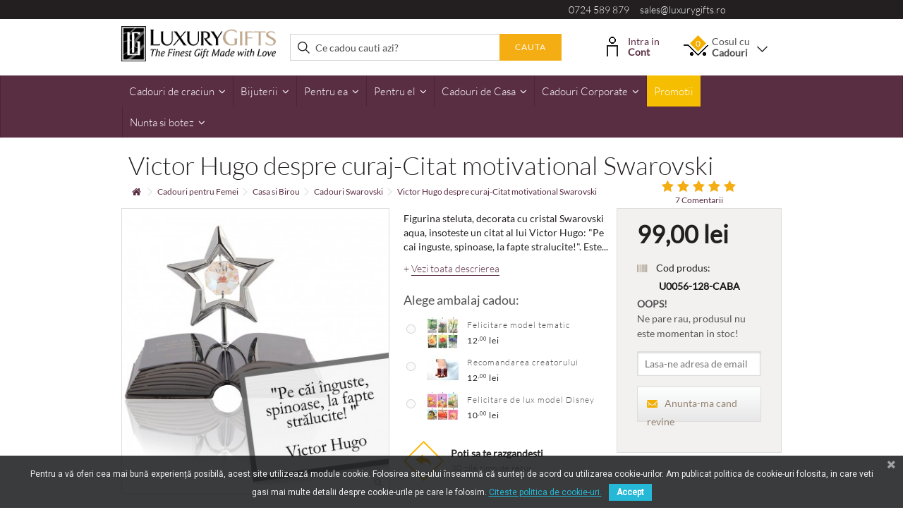

--- FILE ---
content_type: text/html; charset=utf-8
request_url: https://www.luxurygifts.ro/victor-hugo-despre-curaj-colectia-citate-motivationale-cu-cristale-swarovski-u0056-128-cab
body_size: 37336
content:
<!DOCTYPE HTML>
	<!--[if lt IE 7]> <html class="no-js lt-ie9 lt-ie8 lt-ie7 " lang="ro"><![endif]-->
	<!--[if IE 7]><html class="no-js lt-ie9 lt-ie8 ie7" lang="ro"><![endif]-->
	<!--[if IE 8]><html class="no-js lt-ie9 ie8" lang="ro"><![endif]-->
	<!--[if gt IE 8]> <html class="no-js ie9" lang="ro"><![endif]-->
	<html lang="ro">
	<head>
    	
<meta name="theme-color" content="#582e41"/>
<link rel="manifest" href="/manifest.json">





<!-- Google Tag Manager -->

<!-- End Google Tag Manager -->

<!-- Create one update function for each consent parameter -->







<!-- Google tag (gtag.js) GA4 -->






<script type="text/javascript" data-keepinline="true">
if (navigator.serviceWorker.controller) {
    //  console.log('[PWA Builder] active service worker found, no need to register')
} else {
  //Register the ServiceWorker
  navigator.serviceWorker.register('pwa-sw.js', {
    scope: './'
  }).then(function(reg) {
//    console.log('Service worker has been registered for scope:'+ reg.scope);
  });
}
</script>





		<meta charset="utf-8" />
		<title>Victor Hugo - despre curaj - Colectia citate motivationale cu cristale Swarovski</title>
				<meta name="description" content="Victor Hugo - despre curaj - Colectia citate motivationale cu cristale Swarovski" />
				

    
    		<meta name="viewport" content="initial-scale=1,user-scalable=no,maximum-scale=1,width=device-width">
		<meta name="apple-mobile-web-app-capable" content="yes" /> 
		<link rel="icon" type="image/vnd.microsoft.icon" href="/img/favicon.ico?1661869566" />
		<link rel="shortcut icon" type="image/x-icon" href="/img/favicon.ico?1661869566" />
						<link rel="stylesheet" href="/themes/warehouse/css/global.css" type="text/css" media="all" />
				<link rel="stylesheet" href="/themes/warehouse/css/autoload/highdpi.css" type="text/css" media="all" />
				<link rel="stylesheet" href="/themes/warehouse/css/autoload/responsive-tables.css" type="text/css" media="all" />
				<link rel="stylesheet" href="/themes/warehouse/css/autoload/uniform.default.css" type="text/css" media="all" />
				<link rel="stylesheet" href="/themes/warehouse/css/product.css" type="text/css" media="all" />
				<link rel="stylesheet" href="/themes/warehouse/css/print.css" type="text/css" media="print" />
				<link rel="stylesheet" href="/js/jquery/plugins/fancybox/jquery.fancybox.css" type="text/css" media="all" />
				<link rel="stylesheet" href="/js/jquery/plugins/bxslider/jquery.bxslider.css" type="text/css" media="all" />
				<link rel="stylesheet" href="/themes/warehouse/css/modules/blocklanguages/blocklanguages.css" type="text/css" media="all" />
				<link rel="stylesheet" href="/modules/columnadverts/columnadverts.css" type="text/css" media="all" />
				<link rel="stylesheet" href="/themes/warehouse/css/modules/blocknewsletter/blocknewsletter.css" type="text/css" media="all" />
				<link rel="stylesheet" href="/modules/blockfooterhtml/blockfooterhtml.css" type="text/css" media="all" />
				<link rel="stylesheet" href="/themes/warehouse/css/modules/blockuserinfo/blockuserinfo.css" type="text/css" media="all" />
				<link rel="stylesheet" href="/themes/warehouse/css/modules/homepageadvertise3/homepageadvertise3.css" type="text/css" media="all" />
				<link rel="stylesheet" href="/themes/warehouse/css/modules/productcomments/productcomments.css" type="text/css" media="all" />
				<link rel="stylesheet" href="/js/jquery/plugins/autocomplete/jquery.autocomplete.css" type="text/css" media="all" />
				<link rel="stylesheet" href="/themes/warehouse/css/product_list.css" type="text/css" media="all" />
				<link rel="stylesheet" href="/themes/warehouse/css/modules/blocksearch_mod/blocksearch_mod.css" type="text/css" media="all" />
				<link rel="stylesheet" href="/modules/videostab/videotab.css" type="text/css" media="all" />
				<link rel="stylesheet" href="/themes/warehouse/css/modules/facebookslide/facebookslide.css" type="text/css" media="all" />
				<link rel="stylesheet" href="/themes/warehouse/css/modules/blockcart/blockcart.css" type="text/css" media="all" />
				<link rel="stylesheet" href="/themes/warehouse/css/modules/productsnavpn/productsnavpn.css" type="text/css" media="all" />
				<link rel="stylesheet" href="/modules/productpageadverts/productpageadverts.css" type="text/css" media="all" />
				<link rel="stylesheet" href="/themes/warehouse/css/modules/blockcategories/blockcategories.css" type="text/css" media="all" />
				<link rel="stylesheet" href="/themes/warehouse/css/modules/iqitmegamenu/css/front.css" type="text/css" media="all" />
				<link rel="stylesheet" href="/modules/iqitmegamenu/css/iqitmegamenu_s_1.css" type="text/css" media="all" />
				<link rel="stylesheet" href="/modules/themeeditor/css/themeeditor_s_1.css" type="text/css" media="all" />
				<link rel="stylesheet" href="/modules/themeeditor/css/yourcss.css" type="text/css" media="all" />
				<link rel="stylesheet" href="/themes/warehouse/css/modules/blockwishlist/blockwishlist.css" type="text/css" media="all" />
				<link rel="stylesheet" href="/modules/formproduct/formproduct.css" type="text/css" media="all" />
				<link rel="stylesheet" href="/themes/warehouse/css/modules/ph_reviewscarousel/css/ph_reviewscarousel.css" type="text/css" media="all" />
				<link rel="stylesheet" href="/themes/warehouse/css/modules/mailalerts/mailalerts.css" type="text/css" media="all" />
				<link rel="stylesheet" href="/modules/giftwrapselect/css/style.css" type="text/css" media="all" />
				<link rel="stylesheet" href="/modules/advancedrelatedproducts/views/css/related.css" type="text/css" media="all" />
				<link rel="stylesheet" href="/modules/exitpopup/views/css/front.css" type="text/css" media="all" />
				<link rel="stylesheet" href="/modules/hsmultiaccessoriespro/abstract/views/css/multiaccessories_16.css" type="text/css" media="all" />
				<link rel="stylesheet" href="/modules/hsmultiaccessoriespro/abstract/views/css/tableprice.css" type="text/css" media="all" />
				<link rel="stylesheet" href="/themes/warehouse/css/modules/hsmultiaccessoriespro/abstract/views/css/multiaccessories.css" type="text/css" media="all" />
				<link rel="stylesheet" href="/modules/crossselling_mod/css/crossselling_mod.css" type="text/css" media="all" />
				<link rel="stylesheet" href="/modules/pagecache/views/css/pagecache.css" type="text/css" media="all" />
				<link rel="stylesheet" href="/modules/homepageadvertise2/homepageadvertise2.css" type="text/css" media="all" />
				<link rel="stylesheet" href="/modules/pscookiebanner/views/css/font-awesome.min.css" type="text/css" media="all" />
				<link rel="stylesheet" href="/modules/pscookiebanner/views/css/jquery-eu-cookie-law-popup.css" type="text/css" media="all" />
				<link rel="stylesheet" href="/modules/hifacebookconnect/views/css/facebook-connect-front.css" type="text/css" media="all" />
				<link rel="stylesheet" href="/modules/hifacebookconnect/views/css/facebook-connect-front1.6.css" type="text/css" media="all" />
				<link rel="stylesheet" href="/themes/warehouse/css/modules/blockviewed/blockviewed.css" type="text/css" media="all" />
								

<!-- Nemops.com SEO BOOSTER -->



	
		<meta property="og:type"                   content="og:product" />
				<meta property="og:title"                  content="Victor Hugo - despre curaj - Colectia citate motivationale cu cristale Swarovski" />
				
				<meta property="og:image"                  content="https://www.luxurygifts.ro/5152/3351.jpg" />
		
		<meta property="og:site_name"              content="LuxuryGifts.ro" />

		<meta property="og:description"            content="Victor Hugo - despre curaj - Colectia citate motivationale cu cristale Swarovski" />
		<meta property="og:url"                    content="http://www.luxurygifts.ro/victor-hugo-despre-curaj-colectia-citate-motivationale-cu-cristale-swarovski-u0056-128-cab" />
				<meta property="product:price:amount"      content="99.00"/>
		<meta property="product:price:currency"    content="RON"/>
		

	






<!-- /END Nemops.com SEO BOOSTER -->
			

					
					
<script type="text/javascript" src="/modules/eicaptcha//views/js/eicaptcha-modules.js"></script>
<link href="https://fonts.googleapis.com/css?family=Roboto" rel="stylesheet" type="text/css" media="all">




<div id="pc_displayHeader_219" class="dynhook" data-hook="displayHeader" data-module="219"><div class="loadingempty"></div>


    
</div><div id="pc_displayHeader_226" class="dynhook" data-hook="displayHeader" data-module="226"><div class="loadingempty"></div></div><!-- Enable Facebook Pixels -->

    <!-- End Enable Facebook Pixels --><!-- Add To cart Pixel Call -->


    
    
    <!-- End Add to cart pixel call --><!-- Registration Pixel Call -->

    
<!-- End Registration Pixel Call --><!-- Facebook View Content Track -->

    
    <!-- END Facebook View Content Track -->
    <!-- Pixel Plus: Add missing OG microdata -->
                        <meta property="og:locale" content="ro_RO"/>
                                <meta property="product:retailer_item_id" content="3351"/>
                                <meta property="product:item_group_id" content="3351"/>
                                <meta property="product:price:amount" content="99"/>
                                <meta property="product:price:currency" content="RON"/>
                                <meta property="product:condition" content="new"/>
                                <meta property="product:availability" content="out of stock"/>
                                <meta property="brand" content="Luxury Gifts"/>
                                <meta property="product:category" content="0"/>
                <!--  -->
    <!-- End Pixel Plus: Add missing OG microdata -->





		<!--[if lt IE 9]>
		
<script src="https://oss.maxcdn.com/libs/html5shiv/3.7.0/html5shiv.js"></script>
		
<script src="https://oss.maxcdn.com/libs/respond.js/1.3.0/respond.min.js"></script>
		<![endif]-->
		<meta property="og:title" content="Victor Hugo - despre curaj - Colectia citate motivationale cu cristale Swarovski"/>
		<meta property="og:url" content="http://www.luxurygifts.ro/victor-hugo-despre-curaj-colectia-citate-motivationale-cu-cristale-swarovski-u0056-128-cab"/>
		<meta property="og:site_name" content="LuxuryGifts.ro"/>
		<meta property="og:type" content="website">
		<meta property="og:description" content="Victor Hugo - despre curaj - Colectia citate motivationale cu cristale Swarovski">
						<meta property="og:image" content="https://www.luxurygifts.ro/5152-large_default/victor-hugo-despre-curaj-colectia-citate-motivationale-cu-cristale-swarovski-u0056-128-cab.jpg">
						

		
				

		

<!--Start of Tawk.to Script-->

<!--End of Tawk.to Script-->


    <meta name="google-site-verification" content="4j6X3ioUWCpD5knKi9mo_jRAVq_Juo_pUOTugvuf48A" />
		<style>
		.flexslider .slides img {
		height: auto;
		}
		@media screen and (max-width: 421px) {
		body .product-image-container {
		max-width: inherit;
		}
		@media screen and (min-width: 768px) {
			.iqimenuoneplusone {
				display: none !important;
			}
		}
		
		</style>
	</head>
	<body id="product" class="product product-3351 product-victor-hugo-despre-curaj-colectia-citate-motivationale-cu-cristale-swarovski-u0056-128-cab category-281 category-cadouri-cu-cristale-swarovski-pentru-casa-ei hide-left-column hide-right-column  lang_ro  " itemscope="" itemtype="http://schema.org/WebPage">

<!-- Google Tag Manager (noscript) -->
<noscript><iframe src="https://www.googletagmanager.com/ns.html?id=GTM-MQ4HP8Q"
height="0" width="0" style="display:none;visibility:hidden"></iframe></noscript>
<!-- End Google Tag Manager (noscript) -->


<noscript>
	<iframe
		src="//www.googletagmanager.com/ns.html?id=GTM-MQ4HP8Q"
		height="0"
		width="0"
		style="display: none; visibility: hidden"
	></iframe>
</noscript>






<meta itemprop="inLanguage" content="ro-RO"><meta itemprop="name" content="Victor Hugo despre curaj-Citat motivational Swarovski" />
			
	
	<div id="page">
		<div class="header-container">
			<header id="header">
	
										<div class="banner">
					<div class="container">
						<div class="row">
							
						</div>
					</div>
				</div>
				<div class="nav">
					<div class="container">
						<div class="row">
							<nav>
								
<div class="pull-right col-xs-12 col-sm-4 col-lg-5 telmail">
  <a href="tel:0724589879">0724 589 879</a> &nbsp; &nbsp; 
  <a href="mailto:sales@luxurygifts.ro">sales@luxurygifts.ro</a> 
</div><div id="pc_displayNav_219" class="dynhook" data-hook="displayNav" data-module="219"><div class="loadingempty"></div></div>
								<div class="mobile-darkbar">
        							 <a href="tel:0724589879"><i class="icon-phone"></i></a>
        							 <a href="mailto:sales@luxurygifts.ro"><i class="icon-envelope"></i></a>
        							 <a rel="noopener" href="https://www.luxurygifts.ro/contacteaza"><i class="icon-map-marker"></i></a>
        							 <a rel="noopener" href="https://www.facebook.com/luxurygiftsro/" target="_blank"><i class="icon-facebook"></i></a>
    							</div>
																
								

								
							</nav>
						</div>
					</div>
				</div>
								<div class="ccheader">
        			<div class="container-header">
        				<div class="container">
                
                						<div class="row">
							<div id="header_logo" class="col-xs-12 col-sm-3 ">
							
								<a href="http://www.luxurygifts.ro/" title="LuxuryGifts.ro">
									<img class="logo img-responsive" src="https://www.luxurygifts.ro/img/luxury-gifts-logo-1506588942.jpg" alt="LuxuryGifts.ro" />
								</a>
							
							</div>
								<!-- Block search module TOP -->
	<div id="search_block_top_content" class="col-xs-12 col-sm-5  ">
	<div id="search_block_top">

		<form method="get" action="https://www.luxurygifts.ro/search" id="searchbox">

			<label for="search_query_top"><!-- image on background --></label>
			<input type="hidden" name="controller" value="search" />
			<input type="hidden" name="orderby" value="position" />
			<input type="hidden" name="orderway" value="desc" />
			<input class="search_query form-control" type="text" id="search_query_top" name="search_query" placeholder="Ce cadou cauti azi?" value="" />
			<button type="submit" name="submit_search" class="button-search">
				<span>Cauta</span>
			</button>
		</form>
	</div></div>


	<!-- /Block search module TOP -->
<div id="pc_displayTop_28" class="dynhook" data-hook="displayTop" data-module="28"><div class="loadingempty"></div><div class="header_user_info col-sm-2">
    <div class="headerinfo-inner">
        <img src="/themes/warehouse/modules/blockuserinfo/cont.png" alt="Contul meu" class="contulmeu-img" />
    	    	<a class="login" href="https://www.luxurygifts.ro/login" rel="nofollow" title="Login in contul de client">
    			Intra in
    			<strong>Cont</strong>
				
			
        </a>
    	
    			
    </div>
</div>
</div><!-- MODULE Block cart -->
<div id="shopping_cart_container" class="col-sm-2 clearfix">
	<div class="shopping_cart">
		<a href="https://www.luxurygifts.ro/comanda" title="Afișare coș" rel="nofollow">
			<span class="cart_name">Cosul cu  <br/><strong>Cadouri</strong></span><div class="more_info">
			<span class="ajax_cart_quantity unvisible">0</span>
		
			<span class="ajax_cart_no_product">0</span>
					</div>
						<span class="angle-down"></span>
		</a>
		
					<div class="cart_block block exclusive">
				<div class="block_content">
					<!-- block list of products -->
					<div class="cart_block_list">
												<p class="cart_block_no_products">
							Nici un produs
						</p>
												<div class="cart-prices ajax_shipping-container">
							<div class="cart-prices-line first-line">
								<span class="price cart_block_shipping_cost ajax_cart_shipping_cost">
																			Livrare gratuită!
																	</span>
								<span>
									Livrare
								</span>
							</div>
																					<div class="cart-prices-line last-line">
								<span class="price cart_block_total ajax_block_cart_total">0<sup>,00</sup> lei</span>
								<span>Total de plata</span>
							</div>
													</div>
						<p class="cart-buttons">
							<a id="button_order_cart" class="btn btn-default button button-medium" href="https://www.luxurygifts.ro/comanda" title="Finalizare comanda" rel="nofollow">
								<span>
									Finalizare comanda<i class="icon-chevron-right right"></i>
								</span>
							</a>
						</p>
					</div>
				</div>
			</div><!-- .cart_block -->
			</div>
</div>

	<div id="layer_cart">
		
			<div class="layer_cart_title col-xs-12">
				<h5>
					 Produsul a fost adaugat in cos cu succes!
				</h5>
			</div>
			<div class="clearfix" >
			<div class="layer_cart_product col-xs-12 col-md-12">
				<span class="cross cross_custom" title="Închideţi fereastra"></span>
				
				<div class="product-image-container layer_cart_img">
				</div>
				<div class="layer_cart_product_info">
					<span id="layer_cart_product_title" class="product-name"></span>
					<span id="layer_cart_product_attributes"></span>
				
					<div>
					
						<span id="layer_cart_product_price"></span>
					</div>
				</div>
			</div>
		
		</div>

		<div class="crossseling"></div>
		
				<div class="button-container clearfix">	

					<span class="continue exclusive2" title="Continua cumparaturile">
						<span>
						 Continua cumparaturile
						</span>
					</span>
					<a class="exclusive"	href="https://www.luxurygifts.ro/comanda" title="Finalizeaza comanda" rel="nofollow">
						<span>
							Finalizeaza comanda 
						</span>
					</a>

				</div>
		
		
	</div> <!-- #layer_cart -->
	<div class="layer_cart_overlay"></div>

<!-- /MODULE Block cart --><div id="pc_displayTop_114" class="dynhook" data-hook="displayTop" data-module="114"><div class="loadingempty"></div>
</div>						</div>
						
        				</div>
					</div>
				</div>
				

	<div  id="fixbugforiphone" class="iqitmegamenu-wrapper col-xs-12 cbp-hor-width-0  clearfix">
	
		<div id="iqitmegamenu-horizontal" class="iqitmegamenu " role="navigation">
			<div class="container">
				
				
				 
				
				<nav id="cbp-hrmenu" class="cbp-hrmenu cbp-horizontal cbp-hrsub-narrow  cbp-fade   cbp-arrowed    ">
					<ul>
												<li class="cbp-hrmenu-tab cbp-hrmenu-tab-25 ">
	<a href="https://www.luxurygifts.ro/cadouri-de-craciun" >								

								<span class="cbp-tab-title">
								Cadouri de craciun <i class="icon-angle-down cbp-submenu-aindicator"></i></span>
														</a>
														<div class="cbp-hrsub col-xs-6">
								<div class="cbp-triangle-container"><div class="cbp-triangle-top"></div><div class="cbp-triangle-top-back"></div></div>
								<div class="cbp-hrsub-inner">
																		
																																

		<div class="row menu_row menu-element  first_rows menu-element-id-8">
					

			

			

									

			<div  class="col-xs-6 cbp-menu-column cbp-menu-element menu-element-id-9 " >
			<div class="cbp-menu-column-inner">
						
				
				


				

								
					
													<ul class="cbp-links cbp-category-tree">
																									<li ><a href="https://www.luxurygifts.ro/cadouri-pentru-el">Cadouri pentru el</a>
																			</li>
																								</ul>	
											
				
			

			

			

						</div>		</div>

											</div>
               
																						

		<div class="row menu_row menu-element  first_rows menu-element-id-10">
					

			

			

									

			<div  class="col-xs-6 cbp-menu-column cbp-menu-element menu-element-id-12 " >
			<div class="cbp-menu-column-inner">
						
				
				


				

								
					
													<ul class="cbp-links cbp-category-tree">
																									<li ><a href="https://www.luxurygifts.ro/decoratiuni">Decoratiuni</a>
																			</li>
																								</ul>	
											
				
			

			

			

						</div>		</div>

											</div>
               
																						

		<div class="row menu_row menu-element  first_rows menu-element-id-22">
					

			

			

									

			<div  class="col-xs-6 cbp-menu-column cbp-menu-element menu-element-id-24 " >
			<div class="cbp-menu-column-inner">
						
				
				


				

								
					
													<ul class="cbp-links cbp-category-tree">
																									<li ><a href="https://www.luxurygifts.ro/cadouri-pentru-ea">Cadouri pentru ea</a>
																			</li>
																								</ul>	
											
				
			

			

			

						</div>		</div>

											</div>
               
																						

		<div class="row menu_row menu-element  first_rows menu-element-id-14">
					

			

			

									

			<div  class="col-xs-6 cbp-menu-column cbp-menu-element menu-element-id-15 " >
			<div class="cbp-menu-column-inner">
						
				
				


				

								
					
													<ul class="cbp-links cbp-category-tree">
																									<li ><a href="https://www.luxurygifts.ro/cadouri-de-casa">Cadouri de casa</a>
																			</li>
																								</ul>	
											
				
			

			

			

						</div>		</div>

											</div>
               
																						

		<div class="row menu_row menu-element  first_rows menu-element-id-28">
					

			

			

									

			<div  class="col-xs-6 cbp-menu-column cbp-menu-element menu-element-id-29 " >
			<div class="cbp-menu-column-inner">
						
				
				


				

								
					
													<ul class="cbp-links cbp-category-tree">
																									<li ><a href="https://www.luxurygifts.ro/aranjamente-de-craciun-handmade">Aranjamente de Craciun Handmade</a>
																			</li>
																								</ul>	
											
				
			

			

			

						</div>		</div>

											</div>
               
																						

		<div class="row menu_row menu-element  first_rows menu-element-id-30">
					

			

			

									

			<div  class="col-xs-6 cbp-menu-column cbp-menu-element menu-element-id-31 " >
			<div class="cbp-menu-column-inner">
						
				
				


				

								
					
													<ul class="cbp-links cbp-category-tree">
																									<li ><a href="https://www.luxurygifts.ro/cosuri-de-craciun">Cosuri de Craciun</a>
																			</li>
																								</ul>	
											
				
			

			

			

						</div>		</div>

											</div>
               
																						

		<div class="row menu_row menu-element  first_rows menu-element-id-25">
					

			

			

									

			<div  class="col-xs-6 cbp-menu-column cbp-menu-element menu-element-id-26 " >
			<div class="cbp-menu-column-inner">
						
				
				


				

								
					
				
			

			

			

						</div>		</div>

											</div>
               
																					
																										</div>
							</div>
													</li>
												<li class="cbp-hrmenu-tab cbp-hrmenu-tab-11 ">
	<a href="https://www.luxurygifts.ro/bijuterii" >								

								<span class="cbp-tab-title">
								Bijuterii <i class="icon-angle-down cbp-submenu-aindicator"></i></span>
														</a>
														<div class="cbp-hrsub col-xs-12">
								<div class="cbp-triangle-container"><div class="cbp-triangle-top"></div><div class="cbp-triangle-top-back"></div></div>
								<div class="cbp-hrsub-inner">
																		
																																

		<div class="row menu_row menu-element  first_rows menu-element-id-1">
					

			

			

									

			<div  class="col-xs-2 cbp-menu-column cbp-menu-element menu-element-id-4 " >
			<div class="cbp-menu-column-inner">
						
				
				


				

								
					
													<div class="row cbp-categories-row">
																									<div class="col-xs-12">
										<a href="https://www.luxurygifts.ro/bijuterii-argint" class="cbp-column-title cbp-category-title">Bijuterii Argint</a>
										

<ul class="cbp-links cbp-category-tree">
	<li   ><a href="https://www.luxurygifts.ro/coliere-din-argint">Coliere</a>
			
	</li>  
	           
	<li   ><a href="https://www.luxurygifts.ro/cercei-din-argint">Cercei</a>
			
	</li>  
	           
	<li   ><a href="https://www.luxurygifts.ro/inele-din-argint">Inele</a>
			
	</li>  
	           
	<li   ><a href="https://www.luxurygifts.ro/bratari-din-argint">Bratari</a>
			
	</li>  
	           
	<li   ><a href="https://www.luxurygifts.ro/laniere-life">LANIERE Life</a>
			
	</li>  
	           
</ul>
									</div>
																								</div>

											
				
			

			

			

						</div>		</div>

						

			<div  class="col-xs-2 cbp-menu-column cbp-menu-element menu-element-id-5 " >
			<div class="cbp-menu-column-inner">
						
				
				


				

								
					
													<div class="row cbp-categories-row">
																									<div class="col-xs-12">
										<a href="https://www.luxurygifts.ro/bijuterii-cu-cristale-swarovski" class="cbp-column-title cbp-category-title">Bijuterii cu cristale Swarovski</a>
										

<ul class="cbp-links cbp-category-tree">
	<li   ><a href="https://www.luxurygifts.ro/coliere-cu-cristale-swarovski">Coliere cu cristale</a>
			
	</li>  
	           
	<li   ><a href="https://www.luxurygifts.ro/cercei-cu-cristale-swarovski">Cercei cu cristale</a>
			
	</li>  
	           
	<li   ><a href="https://www.luxurygifts.ro/inele-cu-cristale-swarovski">Inele cu cristale</a>
			
	</li>  
	           
	<li   ><a href="https://www.luxurygifts.ro/bratari-cu-cristale-swarovski">Bratari cu cristale</a>
			
	</li>  
	           
	<li   ><a href="https://www.luxurygifts.ro/brose-si-accesorii-cu-cristale-swarovski">Brose si accesorii cu cristale</a>
			
	</li>  
	           
</ul>
									</div>
																								</div>

											
				
			

			

			

						</div>		</div>

						

			<div  class="col-xs-2 cbp-menu-column cbp-menu-element menu-element-id-7 " >
			<div class="cbp-menu-column-inner">
						
				
				


				

								
					
													<div class="row cbp-categories-row">
																									<div class="col-xs-12">
										<a href="https://www.luxurygifts.ro/collection-couture" class="cbp-column-title cbp-category-title">Collection Couture</a>
										

<ul class="cbp-links cbp-category-tree">
	<li   ><a href="https://www.luxurygifts.ro/coliere-collection-couture">Coliere</a>
			
	</li>  
	           
	<li   ><a href="https://www.luxurygifts.ro/cercei-collection-couture">Cercei</a>
			
	</li>  
	           
	<li   ><a href="https://www.luxurygifts.ro/inele-collection-couture">Inele</a>
			
	</li>  
	           
	<li   ><a href="https://www.luxurygifts.ro/bratari-collection-couture">Bratari</a>
			
	</li>  
	           
	<li   ><a href="https://www.luxurygifts.ro/brose-collection-couture">Brose</a>
			
	</li>  
	           
</ul>
									</div>
																								</div>

											
				
			

			

			

						</div>		</div>

						

			<div  class="col-xs-2 cbp-menu-column cbp-menu-element menu-element-id-11 " >
			<div class="cbp-menu-column-inner">
						
				
				


				

								
					
													<div class="row cbp-categories-row">
																									<div class="col-xs-12">
										<a href="https://www.luxurygifts.ro/accesorii-bijuterii" class="cbp-column-title cbp-category-title">Accesorii</a>
										

<ul class="cbp-links cbp-category-tree">
	<li   ><a href="https://www.luxurygifts.ro/brose-accesorii">Brose</a>
			
	</li>  
	           
	<li   ><a href="https://www.luxurygifts.ro/posete-bijuterii">Posete</a>
			
	</li>  
	           
	<li   ><a href="https://www.luxurygifts.ro/clame">Clame</a>
			
	</li>  
	           
	<li   ><a href="https://www.luxurygifts.ro/cutii-pentru-bijuterii">Cutii pentru bijuterii</a>
			
	</li>  
	           
</ul>
									</div>
																								</div>

											
				
			

			

			

						</div>		</div>

						

			<div  class="col-xs-2 cbp-menu-column cbp-menu-element menu-element-id-8 " >
			<div class="cbp-menu-column-inner">
						
				
				


				

								
					
													<div class="row cbp-categories-row">
																									<div class="col-xs-12">
										<a href="https://www.luxurygifts.ro/bijuterii-fashion" class="cbp-column-title cbp-category-title">Bijuterii Fashion</a>
										

<ul class="cbp-links cbp-category-tree">
	<li   ><a href="https://www.luxurygifts.ro/cercei-fashion">Cercei</a>
			
	</li>  
	           
	<li   ><a href="https://www.luxurygifts.ro/coliere-fashion">Coliere</a>
			
	</li>  
	           
	<li   ><a href="https://www.luxurygifts.ro/inele-fashion">Inele</a>
			
	</li>  
	           
	<li   ><a href="https://www.luxurygifts.ro/bratari-fashion">Bratari</a>
			
	</li>  
	           
	<li   ><a href="https://www.luxurygifts.ro/seturi-de-bijuterii-fashion">Seturi de bijuterii</a>
			
	</li>  
	           
	<li   ><a href="https://www.luxurygifts.ro/bijuterii-fashion-din-piele">Din piele</a>
			
	</li>  
	           
	<li   ><a href="https://www.luxurygifts.ro/brose">Brose</a>
			
	</li>  
	           
</ul>
									</div>
																								</div>

											
				
			

			

			

						</div>		</div>

											</div>
               
																						

		<div class="row menu_row menu-element  first_rows menu-element-id-10">
					

			

			

									

			<div  class="col-xs-2 cbp-menu-column cbp-menu-element menu-element-id-12 " >
			<div class="cbp-menu-column-inner">
						
				
				


				

								
					
													<div class="row cbp-categories-row">
																									<div class="col-xs-12">
										<a href="https://www.luxurygifts.ro/bijuterii-mireasa" class="cbp-column-title cbp-category-title">Bijuterii Mireasa</a>
										

<ul class="cbp-links cbp-category-tree">
	<li   ><a href="https://www.luxurygifts.ro/cercei-pentru-mireasa">Cercei</a>
			
	</li>  
	           
	<li   ><a href="https://www.luxurygifts.ro/bratari-pentru-mireasa">Bratari</a>
			
	</li>  
	           
	<li   ><a href="https://www.luxurygifts.ro/coliere-pentru-mireasa">Coliere</a>
			
	</li>  
	           
</ul>
									</div>
																								</div>

											
				
			

			

			

						</div>		</div>

						

			<div  class="col-xs-2 cbp-menu-column cbp-menu-element menu-element-id-13 " >
			<div class="cbp-menu-column-inner">
						
				
				


				

								
					
													<div class="row cbp-categories-row">
																									<div class="col-xs-12">
										<a href="https://www.luxurygifts.ro/bijuterii-cu-perle" class="cbp-column-title cbp-category-title">Bijuterii cu perle</a>
										

<ul class="cbp-links cbp-category-tree">
	<li   ><a href="https://www.luxurygifts.ro/cercei-cu-perle">Cercei cu perle</a>
			
	</li>  
	           
	<li   ><a href="https://www.luxurygifts.ro/coliere-cu-perle">Coliere cu perle</a>
			
	</li>  
	           
</ul>
									</div>
																								</div>

											
				
			

			

			

						</div>		</div>

						

			<div  class="col-xs-2 cbp-menu-column cbp-menu-element menu-element-id-14 " >
			<div class="cbp-menu-column-inner">
						
				
				


				

								
					
													<div class="row cbp-categories-row">
																									<div class="col-xs-12">
										<a href="https://www.luxurygifts.ro/bijuterii-cu-pietre-semipretioase" class="cbp-column-title cbp-category-title">Bijuterii cu pietre semipretioase</a>
										

<ul class="cbp-links cbp-category-tree">
	<li   ><a href="https://www.luxurygifts.ro/inele-cu-pietre-semipretioase">Inele</a>
			
	</li>  
	           
	<li   ><a href="https://www.luxurygifts.ro/coliere-cu-pietre-semipretioase">Coliere</a>
			
	</li>  
	           
	<li   ><a href="https://www.luxurygifts.ro/bratari-cu-pietre-semipretioase">Bratari</a>
			
	</li>  
	           
	<li   ><a href="https://www.luxurygifts.ro/cercei-cu-pietre-semipretioase">Cercei</a>
			
	</li>  
	           
	<li   ><a href="https://www.luxurygifts.ro/brose-cu-pietre-semipretioase">Brose</a>
			
	</li>  
	           
</ul>
									</div>
																								</div>

											
				
			

			

			

						</div>		</div>

						

			<div  class="col-xs-2 cbp-menu-column cbp-menu-element menu-element-id-18 " >
			<div class="cbp-menu-column-inner">
						
				
				


				

								
					
													<div class="row cbp-categories-row">
																									<div class="col-xs-12">
										<a href="https://www.luxurygifts.ro/destinatar" class="cbp-column-title cbp-category-title">Destinatar</a>
										

<ul class="cbp-links cbp-category-tree">
	<li   ><a href="https://www.luxurygifts.ro/bijuteria-este-pentru-ea">Pentru Ea</a>
			
	</li>  
	           
	<li   ><a href="https://www.luxurygifts.ro/bijuteria-este-pentru-el">Pentru El</a>
			
	</li>  
	           
	<li   ><a href="https://www.luxurygifts.ro/bijuterii-iubita">Iubita</a>
			
	</li>  
	           
	<li   ><a href="https://www.luxurygifts.ro/bijuterii-sotie">Sotie</a>
			
	</li>  
	           
	<li   ><a href="https://www.luxurygifts.ro/bijuterii-mama">Mama</a>
			
	</li>  
	           
	<li   ><a href="https://www.luxurygifts.ro/bijuterii-sora">Sora</a>
			
	</li>  
	           
	<li   ><a href="https://www.luxurygifts.ro/bijuterii-sefa">Sefa</a>
			
	</li>  
	           
	<li   ><a href="https://www.luxurygifts.ro/bijuterii-nasa">Nasa</a>
			
	</li>  
	           
	<li   ><a href="https://www.luxurygifts.ro/iti-multumesc-cu-bijuterii">"Iti multumesc!"</a>
			
	</li>  
	           
</ul>
									</div>
																								</div>

											
				
			

			

			

						</div>		</div>

						

			<div  class="col-xs-2 cbp-menu-column cbp-menu-element menu-element-id-19 " >
			<div class="cbp-menu-column-inner">
						
				
				


				

								
					
													<div class="row cbp-categories-row">
																															</div>

											
				
			

			

			

						</div>		</div>

											</div>
               
																						

		<div class="row menu_row menu-element  first_rows menu-element-id-17">
					

			

			

								</div>
               
																					
																										</div>
							</div>
													</li>
												<li class="cbp-hrmenu-tab cbp-hrmenu-tab-4 ">
	<a href="https://www.luxurygifts.ro/cadouri-pentru-femei" >								

								<span class="cbp-tab-title">
								Pentru ea <i class="icon-angle-down cbp-submenu-aindicator"></i></span>
														</a>
														<div class="cbp-hrsub col-xs-11">
								<div class="cbp-triangle-container"><div class="cbp-triangle-top"></div><div class="cbp-triangle-top-back"></div></div>
								<div class="cbp-hrsub-inner">
																		
																																

		<div class="row menu_row menu-element  first_rows menu-element-id-1">
					

			

			

									

			<div  class="col-xs-2 cbp-menu-column cbp-menu-element menu-element-id-8 " >
			<div class="cbp-menu-column-inner">
						
				
				


				

								
					
													<div class="row cbp-categories-row">
																									<div class="col-xs-12">
										<a href="https://www.luxurygifts.ro/destinatar-femei" class="cbp-column-title cbp-category-title">Destinatar</a>
										

<ul class="cbp-links cbp-category-tree">
	<li   ><a href="https://www.luxurygifts.ro/cadoul-este-pentru-sotie">Sotia</a>
			
	</li>  
	           
	<li   ><a href="https://www.luxurygifts.ro/cadoul-este-pentru-iubita">Iubita</a>
			
	</li>  
	           
	<li   ><a href="https://www.luxurygifts.ro/cadoul-este-pentru-o-prietena">Prietena</a>
			
	</li>  
	           
	<li   ><a href="https://www.luxurygifts.ro/cadoul-este-pentru-mama">Mama</a>
			
	</li>  
	           
	<li   ><a href="https://www.luxurygifts.ro/cadoul-este-pentru-bunica">Bunica</a>
			
	</li>  
	           
	<li   ><a href="https://www.luxurygifts.ro/cadoul-este-pentru-sora">Sora</a>
			
	</li>  
	           
	<li   ><a href="https://www.luxurygifts.ro/cadoul-este-pentru-o-colega">Colega</a>
			
	</li>  
	           
	<li   ><a href="https://www.luxurygifts.ro/cadoul-este-pentru-sefa">Sefa</a>
			
	</li>  
	           
	<li   ><a href="https://www.luxurygifts.ro/cadoul-este-pentru-profesoara">Profesoara</a>
			
	</li>  
	           
	<li   ><a href="https://www.luxurygifts.ro/cadouri-nasa">Nasa</a>
			
	</li>  
	           
</ul>
									</div>
																								</div>

											
				
			

			

			

						</div>		</div>

						

			<div  class="col-xs-3 cbp-menu-column cbp-menu-element menu-element-id-4 " >
			<div class="cbp-menu-column-inner">
						
														<span class="cbp-column-title transition-300">Colectii de bijuterii </span>

									
				


				

									
					 
						<ul class="cbp-links cbp-valinks cbp-valinks-vertical">
																							<li><a href="https://www.luxurygifts.ro/bijuterii-argint">Bijuterii Argint</a></li>
																															<li><a href="https://www.luxurygifts.ro/bijuterii-cu-cristale-swarovski">Bijuterii cu cristale Swarovski</a></li>
																															<li><a href="https://www.luxurygifts.ro/bijuterii-aur-si-platina">Bijuterii Aur si Platina</a></li>
																															<li><a href="https://www.luxurygifts.ro/collection-couture">Collection Couture</a></li>
																															<li><a href="https://www.luxurygifts.ro/bijuterii-fashion">Bijuterii Fashion</a></li>
																															<li><a href="https://www.luxurygifts.ro/bijuterii-mireasa">Bijuterii Mireasa</a></li>
																															<li><a href="https://www.luxurygifts.ro/bijuterii-cu-perle">Bijuterii cu perle</a></li>
																															<li><a href="https://www.luxurygifts.ro/bijuterii-cu-pietre-semipretioase">Bijuterii cu pietre semipretioase</a></li>
																					</ul>	
					
				
			

			

			

						</div>		</div>

						

			<div  class="col-xs-2 cbp-menu-column cbp-menu-element menu-element-id-5 " >
			<div class="cbp-menu-column-inner">
						
														<a href="https://www.luxurygifts.ro/tipuri-de-bijuterii-pentru-ea" class="cbp-column-title">Tipuri de bijuterii </a>
									
				


				

									
					 
						<ul class="cbp-links cbp-valinks cbp-valinks-vertical">
																							<li><a href="https://www.luxurygifts.ro/brose-pentru-ea">Brose</a></li>
																															<li><a href="https://www.luxurygifts.ro/bratari-pentru-ea">Bratari</a></li>
																															<li><a href="https://www.luxurygifts.ro/cercei-pentru-ea">Cercei</a></li>
																															<li><a href="https://www.luxurygifts.ro/coliere-pentru-ea">Coliere</a></li>
																															<li><a href="https://www.luxurygifts.ro/inele-pentru-ea">Inele</a></li>
																					</ul>	
					
				
			

			

			

						</div>		</div>

						

			<div  class="col-xs-3 cbp-menu-column cbp-menu-element menu-element-id-6 " >
			<div class="cbp-menu-column-inner">
						
				
				


				

								
					
													<div class="row cbp-categories-row">
																									<div class="col-xs-12">
										<a href="https://www.luxurygifts.ro/cadouri-de-casa-si-birou-femei" class="cbp-column-title cbp-category-title">Casa si Birou</a>
										

<ul class="cbp-links cbp-category-tree">
	<li   ><a href="https://www.luxurygifts.ro/cadouri-pentru-ea-masa-si-servire">Masa si Servire</a>
			
	</li>  
	           
	<li   ><a href="https://www.luxurygifts.ro/cadouri-cu-cristale-swarovski-pentru-casa-ei">Cadouri Swarovski</a>
			
	</li>  
	           
	<li   ><a href="https://www.luxurygifts.ro/ceasuri-de-birou-pentru-ea">Ceasuri de birou</a>
			
	</li>  
	           
	<li   ><a href="https://www.luxurygifts.ro/tablouri-si-sevalete-cadou-pentru-ea">Tablouri si sevalete</a>
			
	</li>  
	           
	<li   ><a href="https://www.luxurygifts.ro/icoane-argintate-femei">Icoane argintate</a>
			
	</li>  
	           
	<li   ><a href="https://www.luxurygifts.ro/cutiute-muzicale">Cutiute muzicale</a>
			
	</li>  
	           
	<li   ><a href="https://www.luxurygifts.ro/pentru-birou-cadouri-pentru-ea">Pentru birou</a>
			
	</li>  
	           
	<li   ><a href="https://www.luxurygifts.ro/rame-albume-foto-femei">Rame foto si albume foto</a>
			
	</li>  
	           
	<li   ><a href="https://www.luxurygifts.ro/chinelli-luxury-gifts-pentru-ea">Chinelli Luxury Gifts</a>
			
	</li>  
	           
	<li   ><a href="https://www.luxurygifts.ro/sheffield-luxury-gifts-pentru-ea">Sheffield Luxury Gifts</a>
			
	</li>  
	           
</ul>
									</div>
																								</div>

											
				
			

			

			

						</div>		</div>

						

			<div  class="col-xs-2 cbp-menu-column cbp-menu-element menu-element-id-7 " >
			<div class="cbp-menu-column-inner">
						
				
				


				

								
					
													<div class="row cbp-categories-row">
																									<div class="col-xs-12">
										<a href="https://www.luxurygifts.ro/accesorii-pentru-femei" class="cbp-column-title cbp-category-title">Accesorii</a>
										

<ul class="cbp-links cbp-category-tree">
	<li   ><a href="https://www.luxurygifts.ro/portofele-femei">Portofele</a>
			
	</li>  
	           
	<li   ><a href="https://www.luxurygifts.ro/casete-bijuterii">Cutii de bijuterii</a>
			
	</li>  
	           
	<li   ><a href="https://www.luxurygifts.ro/ochelari-de-soare">Ochelari de soare</a>
			
	</li>  
	           
	<li   ><a href="https://www.luxurygifts.ro/posete-femei">Posete</a>
			
	</li>  
	           
	<li   ><a href="https://www.luxurygifts.ro/bratari-din-piele-pentru-femei">Bratari din piele</a>
			
	</li>  
	           
	<li   ><a href="https://www.luxurygifts.ro/fashion-outlet">Fashion Outlet</a>
			
	</li>  
	           
	<li   ><a href="https://www.luxurygifts.ro/accesorii-de-poseta">Accesorii de poseta</a>
			
	</li>  
	           
	<li   ><a href="https://www.luxurygifts.ro/esarfe">Esarfe</a>
			
	</li>  
	           
	<li   ><a href="https://www.luxurygifts.ro/esarfe-din-matase">Esarfe din matase</a>
			
	</li>  
	           
</ul>
									</div>
																								</div>

											
				
			

			

			

						</div>		</div>

											</div>
               
																					
																										</div>
							</div>
													</li>
												<li class="cbp-hrmenu-tab cbp-hrmenu-tab-5 ">
	<a href="https://www.luxurygifts.ro/cadouri-pentru-barbati" >								

								<span class="cbp-tab-title">
								Pentru el <i class="icon-angle-down cbp-submenu-aindicator"></i></span>
														</a>
														<div class="cbp-hrsub col-xs-10">
								<div class="cbp-triangle-container"><div class="cbp-triangle-top"></div><div class="cbp-triangle-top-back"></div></div>
								<div class="cbp-hrsub-inner">
																		
																																

		<div class="row menu_row menu-element  first_rows menu-element-id-1">
					

			

			

									

			<div  class="col-xs-2 cbp-menu-column cbp-menu-element menu-element-id-7 " >
			<div class="cbp-menu-column-inner">
						
				
				


				

								
					
													<div class="row cbp-categories-row">
																									<div class="col-xs-12">
										<a href="https://www.luxurygifts.ro/cadouri-dupa-pasiunile-lui" class="cbp-column-title cbp-category-title">Dupa pasiuni</a>
										

<ul class="cbp-links cbp-category-tree">
	<li   ><a href="https://www.luxurygifts.ro/cadouri-pasionati-masini">Masini</a>
			
	</li>  
	           
	<li   ><a href="https://www.luxurygifts.ro/cadouri-pasionati-sport">Sport</a>
			
	</li>  
	           
	<li   ><a href="https://www.luxurygifts.ro/cadouri-calatorii-pentru-el">Calatorii</a>
			
	</li>  
	           
	<li   ><a href="https://www.luxurygifts.ro/cadouri-pasionati-arta">Arta</a>
			
	</li>  
	           
	<li   ><a href="https://www.luxurygifts.ro/cadouri-pasionati-natura">Natura</a>
			
	</li>  
	           
	<li   ><a href="https://www.luxurygifts.ro/cadouri-pasionati-lectura">Lectura</a>
			
	</li>  
	           
	<li   ><a href="https://www.luxurygifts.ro/cadouri-pasionati-fotografie">Fotografie</a>
			
	</li>  
	           
	<li   ><a href="https://www.luxurygifts.ro/cadouri-pasionati-muzica">Muzica</a>
			
	</li>  
	           
</ul>
									</div>
																								</div>

											
				
			

			

			

						</div>		</div>

						

			<div  class="col-xs-2 cbp-menu-column cbp-menu-element menu-element-id-8 " >
			<div class="cbp-menu-column-inner">
						
				
				


				

								
					
													<div class="row cbp-categories-row">
																									<div class="col-xs-12">
										<a href="https://www.luxurygifts.ro/destinatar-barbati" class="cbp-column-title cbp-category-title">Destinatar</a>
										

<ul class="cbp-links cbp-category-tree">
	<li   ><a href="https://www.luxurygifts.ro/cadoul-este-pentru-sot">Sot</a>
			
	</li>  
	           
	<li   ><a href="https://www.luxurygifts.ro/cadoul-este-pentru-sef">Sef</a>
			
	</li>  
	           
	<li   ><a href="https://www.luxurygifts.ro/cadoul-este-pentru-tata">Tata</a>
			
	</li>  
	           
	<li   ><a href="https://www.luxurygifts.ro/cadoul-este-pentru-frate">Frate</a>
			
	</li>  
	           
	<li   ><a href="https://www.luxurygifts.ro/cadoul-este-pentru-un-coleg">Coleg</a>
			
	</li>  
	           
	<li   ><a href="https://www.luxurygifts.ro/cadoul-este-pentru-iubit">Iubit</a>
			
	</li>  
	           
	<li   ><a href="https://www.luxurygifts.ro/cadoul-este-pentru-nas">Nas</a>
			
	</li>  
	           
	<li   ><a href="https://www.luxurygifts.ro/cadoul-este-pentru-un-profesor">Profesor</a>
			
	</li>  
	           
	<li   ><a href="https://www.luxurygifts.ro/cadoul-este-doar-un-iti-multumesc">"Iti multumesc!"</a>
			
	</li>  
	           
	<li   ><a href="https://www.luxurygifts.ro/cadouri-pentru-prieten">Prieten</a>
			
	</li>  
	           
</ul>
									</div>
																								</div>

											
				
			

			

			

						</div>		</div>

						

			<div  class="col-xs-2 cbp-menu-column cbp-menu-element menu-element-id-4 " >
			<div class="cbp-menu-column-inner">
						
				
				


				

								
					
													<div class="row cbp-categories-row">
																									<div class="col-xs-12">
										<a href="https://www.luxurygifts.ro/accesorii-pentru-barbati" class="cbp-column-title cbp-category-title">Accesorii</a>
										

<ul class="cbp-links cbp-category-tree">
	<li   ><a href="https://www.luxurygifts.ro/bijuterii-pentru-barbati">Bijuterii pentru El</a>
			
	</li>  
	           
	<li   ><a href="https://www.luxurygifts.ro/butoni">Butoni</a>
			
	</li>  
	           
	<li   ><a href="https://www.luxurygifts.ro/portofele-portcarduri-barbati">Portofele/Portcarduri</a>
			
	</li>  
	           
	<li   ><a href="https://www.luxurygifts.ro/cutii-ceasuri-butoni">Cutii pentru ceasuri si butoni</a>
			
	</li>  
	           
	<li   ><a href="https://www.luxurygifts.ro/accesorii-din-piele">Genti si Accesorii din piele</a>
			
	</li>  
	           
</ul>
									</div>
																								</div>

											
				
			

			

			

						</div>		</div>

						

			<div  class="col-xs-3 cbp-menu-column cbp-menu-element menu-element-id-5 " >
			<div class="cbp-menu-column-inner">
						
				
				


				

								
					
													<div class="row cbp-categories-row">
																									<div class="col-xs-12">
										<a href="https://www.luxurygifts.ro/cadouri-casa-si-birou-barbati" class="cbp-column-title cbp-category-title">Casa si Birou</a>
										

<ul class="cbp-links cbp-category-tree">
	<li   ><a href="https://www.luxurygifts.ro/ceasuri-de-birou-cadou-pentru-el">Ceasuri de birou</a>
			
	</li>  
	           
	<li   ><a href="https://www.luxurygifts.ro/accesorii-de-birou">Accesorii de birou</a>
			
	</li>  
	           
	<li   ><a href="https://www.luxurygifts.ro/decoratiuni-de-birou">Decoratiuni de birou</a>
			
	</li>  
	           
	<li   ><a href="https://www.luxurygifts.ro/tablouri-si-sevalete-cadou-pentru-el">Tablouri si sevalete</a>
			
	</li>  
	           
	<li   ><a href="https://www.luxurygifts.ro/icoane-argintate-barbati">Icoane argintate</a>
			
	</li>  
	           
	<li   ><a href="https://www.luxurygifts.ro/machete-auto">Machete auto</a>
			
	</li>  
	           
	<li   ><a href="https://www.luxurygifts.ro/statuete-unicat-cadou-pentru-el">Statuete unicat</a>
			
	</li>  
	           
	<li   ><a href="https://www.luxurygifts.ro/rame-albume-foto-barbati">Rame foto si albume foto</a>
			
	</li>  
	           
	<li   ><a href="https://www.luxurygifts.ro/minibaruri">Minibaruri</a>
			
	</li>  
	           
</ul>
									</div>
																								</div>

											
				
			

			

			

						</div>		</div>

						

			<div  class="col-xs-3 cbp-menu-column cbp-menu-element menu-element-id-6 " >
			<div class="cbp-menu-column-inner">
						
				
				


				

								
					
													<div class="row cbp-categories-row">
																									<div class="col-xs-12">
										<a href="https://www.luxurygifts.ro/masa-si-servire-cadouri-pentru-el" class="cbp-column-title cbp-category-title">Masa si Servire</a>
										

<ul class="cbp-links cbp-category-tree">
	<li   ><a href="https://www.luxurygifts.ro/incalzitoare-de-cognac">Incalzitoare de cognac</a>
			
	</li>  
	           
	<li   ><a href="https://www.luxurygifts.ro/seturi-de-pahare-cadouri-pentru-el">Seturi de pahare</a>
			
	</li>  
	           
	<li   ><a href="https://www.luxurygifts.ro/chinelli-luxury-gifts-pentru-el">Chinelli Luxury Gifts</a>
			
	</li>  
	           
	<li   ><a href="https://www.luxurygifts.ro/sheffield-luxury-gifts-pentru-el">Sheffield Luxury Gifts</a>
			
	</li>  
	           
</ul>
									</div>
																								</div>

											
				
			

			

			

						</div>		</div>

											</div>
               
																					
																										</div>
							</div>
													</li>
												<li class="cbp-hrmenu-tab cbp-hrmenu-tab-6 ">
	<a href="https://www.luxurygifts.ro/cadouri-pentru-casa" >								

								<span class="cbp-tab-title">
								Cadouri de Casa <i class="icon-angle-down cbp-submenu-aindicator"></i></span>
														</a>
														<div class="cbp-hrsub col-xs-8">
								<div class="cbp-triangle-container"><div class="cbp-triangle-top"></div><div class="cbp-triangle-top-back"></div></div>
								<div class="cbp-hrsub-inner">
																		
																																

		<div class="row menu_row menu-element  first_rows menu-element-id-1">
					

			

			

									

			<div  class="col-xs-4 cbp-menu-column cbp-menu-element menu-element-id-4 " >
			<div class="cbp-menu-column-inner">
						
				
				


				

								
					
													<div class="row cbp-categories-row">
																									<div class="col-xs-12">
										<a href="https://www.luxurygifts.ro/cadouri-pentru-masa-si-servire" class="cbp-column-title cbp-category-title">Masa si Servire</a>
										

<ul class="cbp-links cbp-category-tree">
	<li   ><a href="https://www.luxurygifts.ro/seturi-de-ceai-si-cafea">Seturi de Ceai si Cafea</a>
			
	</li>  
	           
	<li   ><a href="https://www.luxurygifts.ro/accesorii-de-masa-si-servire">Accesorii de masa si servire</a>
			
	</li>  
	           
	<li   ><a href="https://www.luxurygifts.ro/seturi-pentru-bauturi">Seturi pentru bauturi</a>
			
	</li>  
	           
	<li   ><a href="https://www.luxurygifts.ro/seturi-de-tacamuri">Seturi de tacamuri</a>
			
	</li>  
	           
	<li   ><a href="https://www.luxurygifts.ro/incalzitoare-de-cognac-pentru-casa">Incalzitoare de cognac</a>
			
	</li>  
	           
	<li   ><a href="https://www.luxurygifts.ro/minibaruri">Minibaruri</a>
			
	</li>  
	           
</ul>
									</div>
																								</div>

											
				
			

			

			

						</div>		</div>

						

			<div  class="col-xs-4 cbp-menu-column cbp-menu-element menu-element-id-5 " >
			<div class="cbp-menu-column-inner">
						
				
				


				

								
					
													<div class="row cbp-categories-row">
																									<div class="col-xs-12">
										<a href="https://www.luxurygifts.ro/decoratiuni-pentru-casa" class="cbp-column-title cbp-category-title">Decoratiuni pentru Casa</a>
										

<ul class="cbp-links cbp-category-tree">
	<li   ><a href="https://www.luxurygifts.ro/rame-foto-si-albume-foto">Rame foto si albume foto</a>
			
	</li>  
	           
	<li   ><a href="https://www.luxurygifts.ro/icoane-argintate">Icoane argintate</a>
			
	</li>  
	           
	<li   ><a href="https://www.luxurygifts.ro/tablouri-si-sevalete">Tablouri si sevalete</a>
			
	</li>  
	           
	<li   ><a href="https://www.luxurygifts.ro/statuete-si-figurine-pentru-decorarea-casei">Statuete si figurine</a>
			
	</li>  
	           
	<li   ><a href="https://www.luxurygifts.ro/vaze-fructiere-si-platouri-pentru-decorarea-casei">Vaze, Fructiere si Platouri</a>
			
	</li>  
	           
	<li   ><a href="https://www.luxurygifts.ro/cutiute-muzicale-pentru-decorarea-casei">Cutiute muzicale</a>
			
	</li>  
	           
	<li   ><a href="https://www.luxurygifts.ro/cadouri-cu-citate-motivationale">Citate motivationale</a>
			
	</li>  
	           
	<li   ><a href="https://www.luxurygifts.ro/cadouri-swarovski-crystocraft">Cadouri Swarovski -Crystocraft</a>
			
	</li>  
	           
</ul>
									</div>
																								</div>

											
				
			

			

			

						</div>		</div>

						

			<div  class="col-xs-4 cbp-menu-column cbp-menu-element menu-element-id-6 " >
			<div class="cbp-menu-column-inner">
						
				
				


				

								
					
													<div class="row cbp-categories-row">
																									<div class="col-xs-12">
										<a href="https://www.luxurygifts.ro/cadoul-este-pentru" class="cbp-column-title cbp-category-title">Destinatar</a>
										

<ul class="cbp-links cbp-category-tree">
	<li   ><a href="https://www.luxurygifts.ro/cadouri-de-casa-noua">Casa noua</a>
			
	</li>  
	           
	<li   ><a href="https://www.luxurygifts.ro/miri">Miri</a>
			
	</li>  
	           
	<li   ><a href="https://www.luxurygifts.ro/nasi">Nasi</a>
			
	</li>  
	           
	<li   ><a href="https://www.luxurygifts.ro/cadouri-pentru-casele-profesorilor">Profesori</a>
			
	</li>  
	           
	<li   ><a href="https://www.luxurygifts.ro/cadouri-business">Business</a>
			
	</li>  
	           
	<li   ><a href="https://www.luxurygifts.ro/iti-multumesc">"Iti multumesc!"</a>
			
	</li>  
	           
</ul>
									</div>
																								</div>

											
				
			

			

			

						</div>		</div>

											</div>
               
																					
																										</div>
							</div>
													</li>
												<li class="cbp-hrmenu-tab cbp-hrmenu-tab-23 ">
	<a href="https://www.luxurygifts.ro/cadouri-corporate" >								

								<span class="cbp-tab-title">
								Cadouri Corporate <i class="icon-angle-down cbp-submenu-aindicator"></i></span>
														</a>
														<div class="cbp-hrsub col-xs-7">
								<div class="cbp-triangle-container"><div class="cbp-triangle-top"></div><div class="cbp-triangle-top-back"></div></div>
								<div class="cbp-hrsub-inner">
																		
																																

		<div class="row menu_row menu-element  first_rows menu-element-id-1">
					

			

			

									

			<div  class="col-xs-6 cbp-menu-column cbp-menu-element menu-element-id-4 " >
			<div class="cbp-menu-column-inner">
						
				
				


				

								
					
													<div class="row cbp-categories-row">
																									<div class="col-xs-12">
										<a href="https://www.luxurygifts.ro/cadouri-pentru-birou" class="cbp-column-title cbp-category-title">Cadouri pentru Birou</a>
										

<ul class="cbp-links cbp-category-tree">
	<li   ><a href="https://www.luxurygifts.ro/ceasuri-de-birou">Ceasuri de birou</a>
			
	</li>  
	           
	<li   ><a href="https://www.luxurygifts.ro/decoratiuni-de-birou-cadouri-corporate">Decoratiuni de birou</a>
			
	</li>  
	           
	<li   ><a href="https://www.luxurygifts.ro/accesorii-de-birou-cadouri-corporate">Accesorii de birou</a>
			
	</li>  
	           
	<li   ><a href="https://www.luxurygifts.ro/minimodele-auto">Minimodele auto</a>
			
	</li>  
	           
</ul>
									</div>
																								</div>

											
				
			

			

			

						</div>		</div>

						

			<div  class="col-xs-6 cbp-menu-column cbp-menu-element menu-element-id-5 " >
			<div class="cbp-menu-column-inner">
						
				
				


				

								
					
													<div class="row cbp-categories-row">
																									<div class="col-xs-12">
										<a href="https://www.luxurygifts.ro/cadouri-corporate-pentru-colegi-parteneri" class="cbp-column-title cbp-category-title">Pentru Colegi & Parteneri</a>
										

<ul class="cbp-links cbp-category-tree">
	<li   ><a href="https://www.luxurygifts.ro/seturi-servire-bauturi-cadouri-corporate">Seturi pt servirea bauturilor</a>
			
	</li>  
	           
	<li   ><a href="https://www.luxurygifts.ro/incalzitoare-de-cognac-cadouri-corporate">Incalzitoare de cognac</a>
			
	</li>  
	           
	<li   ><a href="https://www.luxurygifts.ro/butoni-cadouri-corporate">Butoni</a>
			
	</li>  
	           
	<li   ><a href="https://www.luxurygifts.ro/cutiute-muzicale-cadouri-corporate">Cutiute muzicale</a>
			
	</li>  
	           
	<li   ><a href="https://www.luxurygifts.ro/seturi-de-servire-cafea-sau-ceai">Seturi de servire Cafea sau Ceai</a>
			
	</li>  
	           
	<li   ><a href="https://www.luxurygifts.ro/rame-albume-foto-corporate">Rame foto si albume foto</a>
			
	</li>  
	           
	<li   ><a href="https://www.luxurygifts.ro/pixuri-si-portcarduri">Pixuri si Portcarduri</a>
			
	</li>  
	           
	<li   ><a href="https://www.luxurygifts.ro/accesorii-piele-corporate">Accesorii din piele</a>
			
	</li>  
	           
</ul>
									</div>
																								</div>

											
				
			

			

			

						</div>		</div>

											</div>
               
																					
																										</div>
							</div>
													</li>
												<li class="cbp-hrmenu-tab cbp-hrmenu-tab-12 ">
	<a href="/promotii" >								

								<span class="cbp-tab-title">
								Promotii</span>
														</a>
													</li>
												<li class="cbp-hrmenu-tab cbp-hrmenu-tab-13 ">
	<a href="https://www.luxurygifts.ro/cadouri-de-nunta-si-botez" >								

								<span class="cbp-tab-title">
								Nunta si botez <i class="icon-angle-down cbp-submenu-aindicator"></i></span>
														</a>
														<div class="cbp-hrsub col-xs-7">
								<div class="cbp-triangle-container"><div class="cbp-triangle-top"></div><div class="cbp-triangle-top-back"></div></div>
								<div class="cbp-hrsub-inner">
																		
																																

		<div class="row menu_row menu-element  first_rows menu-element-id-1">
					

			

			

									

			<div  class="col-xs-4 cbp-menu-column cbp-menu-element menu-element-id-4 " >
			<div class="cbp-menu-column-inner">
						
				
				


				

								
					
													<div class="row cbp-categories-row">
																									<div class="col-xs-12">
										<a href="https://www.luxurygifts.ro/cadouri-pentru-nunta" class="cbp-column-title cbp-category-title">Cadouri pentru Nunta</a>
										

<ul class="cbp-links cbp-category-tree">
	<li   ><a href="https://www.luxurygifts.ro/cadouri-pentru-miri">Cadouri pentru Miri</a>
			
	</li>  
	           
	<li   ><a href="https://www.luxurygifts.ro/accesorii-mireasa">Accesorii Mireasa</a>
			
	</li>  
	           
	<li   ><a href="https://www.luxurygifts.ro/marturii-nunta">Marturii nunta</a>
			
	</li>  
	           
	<li   ><a href="https://www.luxurygifts.ro/accesorii-pentru-mire">Accesorii pentru Mire</a>
			
	</li>  
	           
	<li   ><a href="https://www.luxurygifts.ro/icoane-nunta">Icoane argintate</a>
			
	</li>  
	           
</ul>
									</div>
																								</div>

											
				
			

			

			

						</div>		</div>

						

			<div  class="col-xs-4 cbp-menu-column cbp-menu-element menu-element-id-5 " >
			<div class="cbp-menu-column-inner">
						
				
				


				

								
					
													<div class="row cbp-categories-row">
																									<div class="col-xs-12">
										<a href="https://www.luxurygifts.ro/cadouri-pentru-botez" class="cbp-column-title cbp-category-title">Cadouri pentru Botez</a>
										

<ul class="cbp-links cbp-category-tree">
	<li   ><a href="https://www.luxurygifts.ro/icoane-pentru-botez">Icoane pentru botez</a>
			
	</li>  
	           
	<li   ><a href="https://www.luxurygifts.ro/marturii-botez">Marturii botez</a>
			
	</li>  
	           
	<li   ><a href="https://www.luxurygifts.ro/cutiute-pentru-prima-bucladintisor">Cutiute pentru prima bucla/dintisor</a>
			
	</li>  
	           
	<li   ><a href="https://www.luxurygifts.ro/rame-foto-si-cadouri-de-botez">Rame foto si cadouri de botez</a>
			
	</li>  
	           
</ul>
									</div>
																								</div>

											
				
			

			

			

						</div>		</div>

						

			<div  class="col-xs-4 cbp-menu-column cbp-menu-element menu-element-id-6 " >
			<div class="cbp-menu-column-inner">
						
				
				


				

								
					
													<div class="row cbp-categories-row">
																									<div class="col-xs-12">
										<a href="https://www.luxurygifts.ro/cadoul-de-botez-este-pentru" class="cbp-column-title cbp-category-title">Destinatar</a>
										

<ul class="cbp-links cbp-category-tree">
	<li   ><a href="https://www.luxurygifts.ro/cadoul-este-pentru-nasi">Nasi</a>
			
	</li>  
	           
	<li   ><a href="https://www.luxurygifts.ro/cadoul-este-pentru-miri">Miri</a>
			
	</li>  
	           
	<li   ><a href="https://www.luxurygifts.ro/cadoul-este-pentru-mireasa">Mireasa</a>
			
	</li>  
	           
	<li   ><a href="https://www.luxurygifts.ro/cadoul-este-pentru-parinti">Parinti</a>
			
	</li>  
	           
	<li   ><a href="https://www.luxurygifts.ro/cadoul-este-pentru-taierea-motului">Taierea Motului</a>
			
	</li>  
	           
	<li   ><a href="https://www.luxurygifts.ro/botez-fetita">Botez Fetita</a>
			
	</li>  
	           
	<li   ><a href="https://www.luxurygifts.ro/botez-baietel">Botez Baietel</a>
			
	</li>  
	           
</ul>
									</div>
																								</div>

											
				
			

			

			

						</div>		</div>

											</div>
               
																					
																										</div>
							</div>
													</li>
											</ul>
				</nav>
				
				
				

				
			</div>
			<div id="iqitmegamenu-mobile">

					<div id="iqitmegamenu-shower" class="clearfix"><div class="container" style="margin: 0 auto; min-width:100%;">
					
						<div class="iqitmegamenu-icon" style="margin-right: 10px;"><i class="icon-reorder"></i></div>				
						
						<i class="icon-search" style="margin: 0px; color:#592d42;"></i>				
						
						<div id="search_block_top" style="display:none;"><form method="get" action="/search" id="searchbox"><label for="search_query_top"></label> <input type="hidden" name="controller" value="search"> <input type="hidden" name="orderby" value="position"> <input type="hidden" name="orderway" value="desc"> <input class="search_query form-control ac_input" type="text" id="search_query_top" name="search_query" placeholder="Ce cadou cauti azi?" value="" autocomplete="off"> <button type="submit" name="submit_search" class="button-search" style="height: 30px;"> <span>Cauta</span> </button></form></div>
							
						<a href="/"><img class="imagine logo-mobile"  src="/img/luxury-gifts-logo-mobil.jpg" alt="Luxury Gifts - Cadouri si Bijuterii"></a>
<div id="shopping_cart_container" class="col-sm-3 clearfix" style="
   float: right;
   vertical-align: middle;
   padding: 0;
   margin: 0 auto;
   /*display: inline-block;*/
       width: 36px;
   ">
   <div class="shopping_cart">
      <a href="/comanda" title="Afișare coș" rel="nofollow">
         <span class="cart_name" style="
            padding: 5px 10px 23px 10px;
            "><br></span>
         <div class="more_info" style="
            margin-left: -8px !important;
            "> <span class="ajax_cart_quantity unvisible">0</span> <span class="ajax_cart_no_product">0</span></div>
      </a>
      <div class="cart_block block exclusive">
         <div class="block_content">
            <div class="cart_block_list">
               <p class="cart_block_no_products"> Nici un produs</p>
               <div class="cart-prices ajax_shipping-container">
                  <div class="cart-prices-line first-line"> <span class="price cart_block_shipping_cost ajax_cart_shipping_cost"> Livrare gratuită! </span> <span> Livrare </span></div>
                  <div class="cart-prices-line last-line"> <span class="price cart_block_total ajax_block_cart_total">0<sup>,00</sup> lei</span> <span>Total de plata</span></div>
               </div>
               <p class="cart-buttons"> <a id="button_order_cart" class="btn btn-default button button-medium" href="/comanda" title="Finalizare comanda" rel="nofollow"> <span> Finalizare comanda<i class="icon-chevron-right right"></i> </span> </a></p>
            </div>
         </div>
      </div>
   </div>
</div>
<div class="header_user_info col-sm-2" style="
    vertical-align: middle;
    margin: auto;
    float: right;
    padding: 0;
    display: inline-block;
    top: 0;
    left: 0;
    right: 0;
    bottom: 0;
    width: 7% !important;
    height: 43px;
"><div class="headerinfo-inner"><a class="login" href="/my-account" rel="nofollow" title="Login in contul de client"> <img src="/themes/warehouse/modules/blockuserinfo/cont.png" alt="Contul meu" class="contulmeu-img">  </a></div></div>
							
						</div>
					</div>
					<div class="cbp-mobilesubmenu"><div class="container">
					<ul id="iqitmegamenu-accordion" class="myclass-iqit cbp-spmenu cbp-spmenu-vertical cbp-spmenu-left"> 
						<li><a href="https://www.luxurygifts.ro/" title="Acasa">Acasa</a></li>
<li><a href="https://www.luxurygifts.ro/cadouri-de-craciun" title="Cadouri de Craciun">Cadouri de Craciun</a><ul><li><a href="https://www.luxurygifts.ro/decoratiuni" title="Decoratiuni">Decoratiuni</a></li><li><a href="https://www.luxurygifts.ro/cadouri-de-casa" title="Cadouri de casa">Cadouri de casa</a></li><li><a href="https://www.luxurygifts.ro/cadouri-pentru-ea" title="Cadouri pentru ea">Cadouri pentru ea</a></li><li><a href="https://www.luxurygifts.ro/cadouri-pentru-el" title="Cadouri pentru el">Cadouri pentru el</a></li><li><a href="https://www.luxurygifts.ro/cosuri-de-craciun" title="Cosuri de Craciun">Cosuri de Craciun</a></li><li><a href="https://www.luxurygifts.ro/aranjamente-de-craciun-handmade" title="Aranjamente de Craciun Handmade">Aranjamente de Craciun Handmade</a></li></ul></li><li><a href="https://www.luxurygifts.ro/cadouri-pentru-femei" title="Cadouri pentru Femei">Cadouri pentru Femei</a><ul><li><a href="https://www.luxurygifts.ro/tipuri-de-bijuterii-pentru-ea" title="Tipuri de bijuterii">Tipuri de bijuterii</a><ul><li><a href="https://www.luxurygifts.ro/brose-pentru-ea" title="Brose">Brose</a></li><li><a href="https://www.luxurygifts.ro/bratari-pentru-ea" title="Bratari">Bratari</a></li><li><a href="https://www.luxurygifts.ro/cercei-pentru-ea" title="Cercei">Cercei</a></li><li><a href="https://www.luxurygifts.ro/coliere-pentru-ea" title="Coliere">Coliere</a></li><li><a href="https://www.luxurygifts.ro/inele-pentru-ea" title="Inele">Inele</a></li></ul></li><li><a href="https://www.luxurygifts.ro/cadouri-de-casa-si-birou-femei" title="Casa si Birou">Casa si Birou</a><ul><li><a href="https://www.luxurygifts.ro/cadouri-pentru-ea-masa-si-servire" title="Masa si Servire">Masa si Servire</a></li><li><a href="https://www.luxurygifts.ro/cadouri-cu-cristale-swarovski-pentru-casa-ei" title="Cadouri Swarovski">Cadouri Swarovski</a></li><li><a href="https://www.luxurygifts.ro/ceasuri-de-birou-pentru-ea" title="Ceasuri de birou">Ceasuri de birou</a></li><li><a href="https://www.luxurygifts.ro/tablouri-si-sevalete-cadou-pentru-ea" title="Tablouri si sevalete">Tablouri si sevalete</a></li><li><a href="https://www.luxurygifts.ro/icoane-argintate-femei" title="Icoane argintate">Icoane argintate</a></li><li><a href="https://www.luxurygifts.ro/cutiute-muzicale" title="Cutiute muzicale">Cutiute muzicale</a></li><li><a href="https://www.luxurygifts.ro/pentru-birou-cadouri-pentru-ea" title="Pentru birou">Pentru birou</a></li><li><a href="https://www.luxurygifts.ro/rame-albume-foto-femei" title="Rame foto si albume foto">Rame foto si albume foto</a></li><li><a href="https://www.luxurygifts.ro/chinelli-luxury-gifts-pentru-ea" title="Chinelli Luxury Gifts">Chinelli Luxury Gifts</a></li><li><a href="https://www.luxurygifts.ro/sheffield-luxury-gifts-pentru-ea" title="Sheffield Luxury Gifts">Sheffield Luxury Gifts</a></li></ul></li><li><a href="https://www.luxurygifts.ro/accesorii-pentru-femei" title="Accesorii">Accesorii</a><ul><li><a href="https://www.luxurygifts.ro/portofele-femei" title="Portofele">Portofele</a></li><li><a href="https://www.luxurygifts.ro/casete-bijuterii" title="Cutii de bijuterii">Cutii de bijuterii</a></li><li><a href="https://www.luxurygifts.ro/ochelari-de-soare" title="Ochelari de soare">Ochelari de soare</a></li><li><a href="https://www.luxurygifts.ro/posete-femei" title="Posete">Posete</a></li><li><a href="https://www.luxurygifts.ro/bratari-din-piele-pentru-femei" title="Bratari din piele">Bratari din piele</a></li><li><a href="https://www.luxurygifts.ro/fashion-outlet" title="Fashion Outlet">Fashion Outlet</a></li><li><a href="https://www.luxurygifts.ro/accesorii-de-poseta" title="Accesorii de poseta">Accesorii de poseta</a></li><li><a href="https://www.luxurygifts.ro/esarfe" title="Esarfe">Esarfe</a></li><li><a href="https://www.luxurygifts.ro/esarfe-din-matase" title="Esarfe din matase">Esarfe din matase</a></li></ul></li><li><a href="https://www.luxurygifts.ro/destinatar-femei" title="Destinatar">Destinatar</a><ul><li><a href="https://www.luxurygifts.ro/cadoul-este-pentru-sotie" title="Sotia">Sotia</a></li><li><a href="https://www.luxurygifts.ro/cadoul-este-pentru-iubita" title="Iubita">Iubita</a></li><li><a href="https://www.luxurygifts.ro/cadoul-este-pentru-o-prietena" title="Prietena">Prietena</a></li><li><a href="https://www.luxurygifts.ro/cadoul-este-pentru-mama" title="Mama">Mama</a></li><li><a href="https://www.luxurygifts.ro/cadoul-este-pentru-bunica" title="Bunica">Bunica</a></li><li><a href="https://www.luxurygifts.ro/cadoul-este-pentru-sora" title="Sora">Sora</a></li><li><a href="https://www.luxurygifts.ro/cadoul-este-pentru-o-colega" title="Colega">Colega</a></li><li><a href="https://www.luxurygifts.ro/cadoul-este-pentru-sefa" title="Sefa">Sefa</a></li><li><a href="https://www.luxurygifts.ro/cadoul-este-pentru-profesoara" title="Profesoara">Profesoara</a></li><li><a href="https://www.luxurygifts.ro/cadouri-nasa" title="Nasa">Nasa</a></li></ul></li></ul></li><li><a href="https://www.luxurygifts.ro/cadouri-pentru-barbati" title="Cadouri pentru Barbati">Cadouri pentru Barbati</a><ul><li><a href="https://www.luxurygifts.ro/accesorii-pentru-barbati" title="Accesorii">Accesorii</a><ul><li><a href="https://www.luxurygifts.ro/bijuterii-pentru-barbati" title="Bijuterii pentru El">Bijuterii pentru El</a></li><li><a href="https://www.luxurygifts.ro/butoni" title="Butoni">Butoni</a></li><li><a href="https://www.luxurygifts.ro/portofele-portcarduri-barbati" title="Portofele/Portcarduri">Portofele/Portcarduri</a></li><li><a href="https://www.luxurygifts.ro/cutii-ceasuri-butoni" title="Cutii pentru ceasuri si butoni">Cutii pentru ceasuri si butoni</a></li><li><a href="https://www.luxurygifts.ro/accesorii-din-piele" title="Genti si Accesorii din piele">Genti si Accesorii din piele</a></li></ul></li><li><a href="https://www.luxurygifts.ro/cadouri-casa-si-birou-barbati" title="Casa si Birou">Casa si Birou</a><ul><li><a href="https://www.luxurygifts.ro/ceasuri-de-birou-cadou-pentru-el" title="Ceasuri de birou">Ceasuri de birou</a></li><li><a href="https://www.luxurygifts.ro/accesorii-de-birou" title="Accesorii de birou">Accesorii de birou</a></li><li><a href="https://www.luxurygifts.ro/decoratiuni-de-birou" title="Decoratiuni de birou">Decoratiuni de birou</a></li><li><a href="https://www.luxurygifts.ro/tablouri-si-sevalete-cadou-pentru-el" title="Tablouri si sevalete">Tablouri si sevalete</a></li><li><a href="https://www.luxurygifts.ro/icoane-argintate-barbati" title="Icoane argintate">Icoane argintate</a></li><li><a href="https://www.luxurygifts.ro/machete-auto" title="Machete auto">Machete auto</a></li><li><a href="https://www.luxurygifts.ro/statuete-unicat-cadou-pentru-el" title="Statuete unicat">Statuete unicat</a></li><li><a href="https://www.luxurygifts.ro/rame-albume-foto-barbati" title="Rame foto si albume foto">Rame foto si albume foto</a></li><li><a href="https://www.luxurygifts.ro/minibaruri" title="Minibaruri">Minibaruri</a></li></ul></li><li><a href="https://www.luxurygifts.ro/masa-si-servire-cadouri-pentru-el" title="Masa si Servire">Masa si Servire</a><ul><li><a href="https://www.luxurygifts.ro/incalzitoare-de-cognac" title="Incalzitoare de cognac">Incalzitoare de cognac</a></li><li><a href="https://www.luxurygifts.ro/seturi-de-pahare-cadouri-pentru-el" title="Seturi de pahare">Seturi de pahare</a></li><li><a href="https://www.luxurygifts.ro/chinelli-luxury-gifts-pentru-el" title="Chinelli Luxury Gifts">Chinelli Luxury Gifts</a></li><li><a href="https://www.luxurygifts.ro/sheffield-luxury-gifts-pentru-el" title="Sheffield Luxury Gifts">Sheffield Luxury Gifts</a></li></ul></li><li><a href="https://www.luxurygifts.ro/cadouri-dupa-pasiunile-lui" title="Dupa pasiuni">Dupa pasiuni</a><ul><li><a href="https://www.luxurygifts.ro/cadouri-pasionati-masini" title="Masini">Masini</a></li><li><a href="https://www.luxurygifts.ro/cadouri-pasionati-sport" title="Sport">Sport</a></li><li><a href="https://www.luxurygifts.ro/cadouri-calatorii-pentru-el" title="Calatorii">Calatorii</a></li><li><a href="https://www.luxurygifts.ro/cadouri-pasionati-arta" title="Arta">Arta</a></li><li><a href="https://www.luxurygifts.ro/cadouri-pasionati-natura" title="Natura">Natura</a></li><li><a href="https://www.luxurygifts.ro/cadouri-pasionati-lectura" title="Lectura">Lectura</a></li><li><a href="https://www.luxurygifts.ro/cadouri-pasionati-fotografie" title="Fotografie">Fotografie</a></li><li><a href="https://www.luxurygifts.ro/cadouri-pasionati-muzica" title="Muzica">Muzica</a></li></ul></li><li><a href="https://www.luxurygifts.ro/destinatar-barbati" title="Destinatar">Destinatar</a><ul><li><a href="https://www.luxurygifts.ro/cadoul-este-pentru-sot" title="Sot">Sot</a></li><li><a href="https://www.luxurygifts.ro/cadoul-este-pentru-sef" title="Sef">Sef</a></li><li><a href="https://www.luxurygifts.ro/cadoul-este-pentru-tata" title="Tata">Tata</a></li><li><a href="https://www.luxurygifts.ro/cadoul-este-pentru-frate" title="Frate">Frate</a></li><li><a href="https://www.luxurygifts.ro/cadoul-este-pentru-un-coleg" title="Coleg">Coleg</a></li><li><a href="https://www.luxurygifts.ro/cadoul-este-pentru-iubit" title="Iubit">Iubit</a></li><li><a href="https://www.luxurygifts.ro/cadoul-este-pentru-nas" title="Nas">Nas</a></li><li><a href="https://www.luxurygifts.ro/cadoul-este-pentru-un-profesor" title="Profesor">Profesor</a></li><li><a href="https://www.luxurygifts.ro/cadoul-este-doar-un-iti-multumesc" title=""Iti multumesc!"">"Iti multumesc!"</a></li><li><a href="https://www.luxurygifts.ro/cadouri-pentru-prieten" title="Prieten">Prieten</a></li></ul></li></ul></li><li><a href="https://www.luxurygifts.ro/bijuterii" title="Bijuterii">Bijuterii</a><ul><li><a href="https://www.luxurygifts.ro/bijuterii-argint" title="Bijuterii Argint">Bijuterii Argint</a><ul><li><a href="https://www.luxurygifts.ro/coliere-din-argint" title="Coliere">Coliere</a></li><li><a href="https://www.luxurygifts.ro/cercei-din-argint" title="Cercei">Cercei</a></li><li><a href="https://www.luxurygifts.ro/inele-din-argint" title="Inele">Inele</a></li><li><a href="https://www.luxurygifts.ro/bratari-din-argint" title="Bratari">Bratari</a></li><li><a href="https://www.luxurygifts.ro/laniere-life" title="LANIERE Life">LANIERE Life</a></li></ul></li><li><a href="https://www.luxurygifts.ro/bijuterii-cu-cristale-swarovski" title="Bijuterii cu cristale Swarovski">Bijuterii cu cristale Swarovski</a><ul><li><a href="https://www.luxurygifts.ro/coliere-cu-cristale-swarovski" title="Coliere cu cristale">Coliere cu cristale</a></li><li><a href="https://www.luxurygifts.ro/cercei-cu-cristale-swarovski" title="Cercei cu cristale">Cercei cu cristale</a></li><li><a href="https://www.luxurygifts.ro/inele-cu-cristale-swarovski" title="Inele cu cristale">Inele cu cristale</a></li><li><a href="https://www.luxurygifts.ro/bratari-cu-cristale-swarovski" title="Bratari cu cristale">Bratari cu cristale</a></li><li><a href="https://www.luxurygifts.ro/brose-si-accesorii-cu-cristale-swarovski" title="Brose si accesorii cu cristale">Brose si accesorii cu cristale</a></li></ul></li><li><a href="https://www.luxurygifts.ro/collection-couture" title="Collection Couture">Collection Couture</a><ul><li><a href="https://www.luxurygifts.ro/coliere-collection-couture" title="Coliere">Coliere</a></li><li><a href="https://www.luxurygifts.ro/cercei-collection-couture" title="Cercei">Cercei</a></li><li><a href="https://www.luxurygifts.ro/inele-collection-couture" title="Inele">Inele</a></li><li><a href="https://www.luxurygifts.ro/bratari-collection-couture" title="Bratari">Bratari</a></li><li><a href="https://www.luxurygifts.ro/brose-collection-couture" title="Brose">Brose</a></li></ul></li><li><a href="https://www.luxurygifts.ro/bijuterii-fashion" title="Bijuterii Fashion">Bijuterii Fashion</a><ul><li><a href="https://www.luxurygifts.ro/cercei-fashion" title="Cercei">Cercei</a></li><li><a href="https://www.luxurygifts.ro/coliere-fashion" title="Coliere">Coliere</a></li><li><a href="https://www.luxurygifts.ro/inele-fashion" title="Inele">Inele</a></li><li><a href="https://www.luxurygifts.ro/bratari-fashion" title="Bratari">Bratari</a></li><li><a href="https://www.luxurygifts.ro/seturi-de-bijuterii-fashion" title="Seturi de bijuterii">Seturi de bijuterii</a></li><li><a href="https://www.luxurygifts.ro/bijuterii-fashion-din-piele" title="Din piele">Din piele</a></li><li><a href="https://www.luxurygifts.ro/brose" title="Brose">Brose</a></li></ul></li><li><a href="https://www.luxurygifts.ro/accesorii-bijuterii" title="Accesorii">Accesorii</a><ul><li><a href="https://www.luxurygifts.ro/brose-accesorii" title="Brose">Brose</a></li><li><a href="https://www.luxurygifts.ro/posete-bijuterii" title="Posete">Posete</a></li><li><a href="https://www.luxurygifts.ro/clame" title="Clame">Clame</a></li><li><a href="https://www.luxurygifts.ro/cutii-pentru-bijuterii" title="Cutii pentru bijuterii">Cutii pentru bijuterii</a></li></ul></li><li><a href="https://www.luxurygifts.ro/bijuterii-mireasa" title="Bijuterii Mireasa">Bijuterii Mireasa</a><ul><li><a href="https://www.luxurygifts.ro/cercei-pentru-mireasa" title="Cercei">Cercei</a></li><li><a href="https://www.luxurygifts.ro/bratari-pentru-mireasa" title="Bratari">Bratari</a></li><li><a href="https://www.luxurygifts.ro/coliere-pentru-mireasa" title="Coliere">Coliere</a></li></ul></li><li><a href="https://www.luxurygifts.ro/bijuterii-cu-perle" title="Bijuterii cu perle">Bijuterii cu perle</a><ul><li><a href="https://www.luxurygifts.ro/cercei-cu-perle" title="Cercei cu perle">Cercei cu perle</a></li><li><a href="https://www.luxurygifts.ro/coliere-cu-perle" title="Coliere cu perle">Coliere cu perle</a></li></ul></li><li><a href="https://www.luxurygifts.ro/bijuterii-cu-pietre-semipretioase" title="Bijuterii cu pietre semipretioase">Bijuterii cu pietre semipretioase</a><ul><li><a href="https://www.luxurygifts.ro/inele-cu-pietre-semipretioase" title="Inele">Inele</a></li><li><a href="https://www.luxurygifts.ro/coliere-cu-pietre-semipretioase" title="Coliere">Coliere</a></li><li><a href="https://www.luxurygifts.ro/bratari-cu-pietre-semipretioase" title="Bratari">Bratari</a></li><li><a href="https://www.luxurygifts.ro/cercei-cu-pietre-semipretioase" title="Cercei">Cercei</a></li><li><a href="https://www.luxurygifts.ro/brose-cu-pietre-semipretioase" title="Brose">Brose</a></li></ul></li><li><a href="https://www.luxurygifts.ro/destinatar" title="Destinatar">Destinatar</a><ul><li><a href="https://www.luxurygifts.ro/bijuteria-este-pentru-ea" title="Pentru Ea">Pentru Ea</a></li><li><a href="https://www.luxurygifts.ro/bijuteria-este-pentru-el" title="Pentru El">Pentru El</a></li><li><a href="https://www.luxurygifts.ro/bijuterii-iubita" title="Iubita">Iubita</a></li><li><a href="https://www.luxurygifts.ro/bijuterii-sotie" title="Sotie">Sotie</a></li><li><a href="https://www.luxurygifts.ro/bijuterii-mama" title="Mama">Mama</a></li><li><a href="https://www.luxurygifts.ro/bijuterii-sora" title="Sora">Sora</a></li><li><a href="https://www.luxurygifts.ro/bijuterii-sefa" title="Sefa">Sefa</a></li><li><a href="https://www.luxurygifts.ro/bijuterii-nasa" title="Nasa">Nasa</a></li><li><a href="https://www.luxurygifts.ro/iti-multumesc-cu-bijuterii" title=""Iti multumesc!"">"Iti multumesc!"</a></li></ul></li></ul></li><li><a href="https://www.luxurygifts.ro/cadouri-pentru-casa" title="Cadouri de Casa">Cadouri de Casa</a><ul><li><a href="https://www.luxurygifts.ro/cadouri-pentru-masa-si-servire" title="Masa si Servire">Masa si Servire</a><ul><li><a href="https://www.luxurygifts.ro/seturi-de-ceai-si-cafea" title="Seturi de Ceai si Cafea">Seturi de Ceai si Cafea</a></li><li><a href="https://www.luxurygifts.ro/accesorii-de-masa-si-servire" title="Accesorii de masa si servire">Accesorii de masa si servire</a></li><li><a href="https://www.luxurygifts.ro/seturi-pentru-bauturi" title="Seturi pentru bauturi">Seturi pentru bauturi</a></li><li><a href="https://www.luxurygifts.ro/seturi-de-tacamuri" title="Seturi de tacamuri">Seturi de tacamuri</a></li><li><a href="https://www.luxurygifts.ro/incalzitoare-de-cognac-pentru-casa" title="Incalzitoare de cognac">Incalzitoare de cognac</a></li><li><a href="https://www.luxurygifts.ro/minibaruri" title="Minibaruri">Minibaruri</a></li></ul></li><li><a href="https://www.luxurygifts.ro/decoratiuni-pentru-casa" title="Decoratiuni pentru Casa">Decoratiuni pentru Casa</a><ul><li><a href="https://www.luxurygifts.ro/rame-foto-si-albume-foto" title="Rame foto si albume foto">Rame foto si albume foto</a></li><li><a href="https://www.luxurygifts.ro/icoane-argintate" title="Icoane argintate">Icoane argintate</a></li><li><a href="https://www.luxurygifts.ro/tablouri-si-sevalete" title="Tablouri si sevalete">Tablouri si sevalete</a></li><li><a href="https://www.luxurygifts.ro/statuete-si-figurine-pentru-decorarea-casei" title="Statuete si figurine">Statuete si figurine</a></li><li><a href="https://www.luxurygifts.ro/vaze-fructiere-si-platouri-pentru-decorarea-casei" title="Vaze, Fructiere si Platouri">Vaze, Fructiere si Platouri</a></li><li><a href="https://www.luxurygifts.ro/cutiute-muzicale-pentru-decorarea-casei" title="Cutiute muzicale">Cutiute muzicale</a></li><li><a href="https://www.luxurygifts.ro/cadouri-cu-citate-motivationale" title="Citate motivationale">Citate motivationale</a></li><li><a href="https://www.luxurygifts.ro/cadouri-swarovski-crystocraft" title="Cadouri Swarovski -Crystocraft">Cadouri Swarovski -Crystocraft</a></li></ul></li><li><a href="https://www.luxurygifts.ro/cadoul-este-pentru" title="Destinatar">Destinatar</a><ul><li><a href="https://www.luxurygifts.ro/cadouri-de-casa-noua" title="Casa noua">Casa noua</a></li><li><a href="https://www.luxurygifts.ro/miri" title="Miri">Miri</a></li><li><a href="https://www.luxurygifts.ro/nasi" title="Nasi">Nasi</a></li><li><a href="https://www.luxurygifts.ro/cadouri-pentru-casele-profesorilor" title="Profesori">Profesori</a></li><li><a href="https://www.luxurygifts.ro/cadouri-business" title="Business">Business</a></li><li><a href="https://www.luxurygifts.ro/iti-multumesc" title=""Iti multumesc!"">"Iti multumesc!"</a></li></ul></li></ul></li><li><a href="https://www.luxurygifts.ro/cadouri-corporate" title="Cadouri Corporate">Cadouri Corporate</a><ul><li><a href="https://www.luxurygifts.ro/cadouri-pentru-birou" title="Cadouri pentru Birou">Cadouri pentru Birou</a><ul><li><a href="https://www.luxurygifts.ro/ceasuri-de-birou" title="Ceasuri de birou">Ceasuri de birou</a></li><li><a href="https://www.luxurygifts.ro/decoratiuni-de-birou-cadouri-corporate" title="Decoratiuni de birou">Decoratiuni de birou</a></li><li><a href="https://www.luxurygifts.ro/accesorii-de-birou-cadouri-corporate" title="Accesorii de birou">Accesorii de birou</a></li><li><a href="https://www.luxurygifts.ro/minimodele-auto" title="Minimodele auto">Minimodele auto</a></li></ul></li><li><a href="https://www.luxurygifts.ro/cadouri-corporate-pentru-colegi-parteneri" title="Pentru Colegi & Parteneri">Pentru Colegi & Parteneri</a><ul><li><a href="https://www.luxurygifts.ro/seturi-servire-bauturi-cadouri-corporate" title="Seturi pt servirea bauturilor">Seturi pt servirea bauturilor</a></li><li><a href="https://www.luxurygifts.ro/incalzitoare-de-cognac-cadouri-corporate" title="Incalzitoare de cognac">Incalzitoare de cognac</a></li><li><a href="https://www.luxurygifts.ro/butoni-cadouri-corporate" title="Butoni">Butoni</a></li><li><a href="https://www.luxurygifts.ro/cutiute-muzicale-cadouri-corporate" title="Cutiute muzicale">Cutiute muzicale</a></li><li><a href="https://www.luxurygifts.ro/seturi-de-servire-cafea-sau-ceai" title="Seturi de servire Cafea sau Ceai">Seturi de servire Cafea sau Ceai</a></li><li><a href="https://www.luxurygifts.ro/rame-albume-foto-corporate" title="Rame foto si albume foto">Rame foto si albume foto</a></li><li><a href="https://www.luxurygifts.ro/pixuri-si-portcarduri" title="Pixuri si Portcarduri">Pixuri si Portcarduri</a></li><li><a href="https://www.luxurygifts.ro/accesorii-piele-corporate" title="Accesorii din piele">Accesorii din piele</a></li></ul></li><li><a href="https://www.luxurygifts.ro/cadouri-1-8-martie" title="Cadouri 1-8 Martie">Cadouri 1-8 Martie</a><ul><li><a href="https://www.luxurygifts.ro/martisoare" title="Martisoare">Martisoare</a></li><li><a href="https://www.luxurygifts.ro/cadouri-8-martie" title="Cadouri 8 Martie">Cadouri 8 Martie</a></li></ul></li></ul></li><li><a href="https://www.luxurygifts.ro/cadouri-tematice" title="Cadouri tematice">Cadouri tematice</a><ul><li><a href="https://www.luxurygifts.ro/zodiac" title="Zodiac">Zodiac</a></li><li><a href="https://www.luxurygifts.ro/bufnite" title="Bufnite">Bufnite</a></li><li><a href="https://www.luxurygifts.ro/cruci-si-cruciulite" title="Cruci si cruciulite">Cruci si cruciulite</a></li><li><a href="https://www.luxurygifts.ro/potcoave" title="Potcoave">Potcoave</a></li><li><a href="https://www.luxurygifts.ro/trifoi" title="Trifoi">Trifoi</a></li></ul></li><li><a href="/noutati" title="Noutati">Noutati</a></li>
<li><a href="/promotii" title="Promotii">Promotii</a></li>
<li><a href="https://www.luxurygifts.ro/fashion-outlet" title="Fashion Outlet">Fashion Outlet</a></li>
					</ul></div></div>
					
				</div> 
		</div>
	</div>
	
	 
			</header>
								</div>
				<div class="columns-container">
			<div id="columns" class="container">
								 
				
				
				


				<div class="row content-inner">
															<div id="center_column" class="center_column col-xs-12 col-sm-12  col-sm-push-0">
						

								<div class="primary_block row" itemscope itemtype="http://schema.org/Product">

												<h1 itemprop="name" class="productname">Victor Hugo despre curaj-Citat motivational Swarovski</h1>
					
                				    
<!-- Breadcrumb -->
<div itemscope itemtype="http://schema.org/BreadcrumbList" class="breadcrumb clearfix fullwidth-breadcrumb">
	<div class="container">	<span itemprop="itemListElement" itemscope itemtype="http://schema.org/ListItem"><a class="home" href="http://www.luxurygifts.ro/" title="Inapoi la pagina de start" itemprop="item"><meta content="Luxury Gifts"/><i class="icon-home"></i><meta itemprop="position" content="1" /><meta itemprop="name" content="Luxury Gifts" /></a></span>
			<span class="navigation-pipe" >&gt;</span>
					<div itemprop="itemListElement" itemscope itemtype="http://schema.org/ListItem"><a itemprop="item" href="https://www.luxurygifts.ro/cadouri-pentru-femei" title="Cadouri pentru Femei"><meta itemprop="position" content="1"><span itemprop="name">Cadouri pentru Femei</span></a></div><span class="navigation-pipe">></span><div itemprop="itemListElement" itemscope itemtype="http://schema.org/ListItem"><a itemprop="item" href="https://www.luxurygifts.ro/cadouri-de-casa-si-birou-femei" title="Casa si Birou"><meta itemprop="position" content="2"><span itemprop="name">Casa si Birou</span></a></div><span class="navigation-pipe">></span><div itemprop="itemListElement" itemscope itemtype="http://schema.org/ListItem"><a itemprop="item" href="https://www.luxurygifts.ro/cadouri-cu-cristale-swarovski-pentru-casa-ei" title="Cadouri Swarovski"><meta itemprop="position" content="3"><span itemprop="name">Cadouri Swarovski</span></a></div><span class="navigation-pipe">></span>Victor Hugo despre curaj-Citat motivational Swarovski
				
	</div></div>

<!-- /Breadcrumb -->									
		<!-- left infos-->  
		<div class="pb-left-column col-xs-12 show-right-info col-md-5 col-lg-5">


				<!-- thumbnails -->
				<div id="views_block" class="clearfix hidden">
					
					<div id="thumbs_list" class="small-thumblist">
						<ul id="thumbs_list_frame">
																																																						<li id="thumbnail_5152" class="last">
									<a href="https://www.luxurygifts.ro/5152-thickbox_default/victor-hugo-despre-curaj-colectia-citate-motivationale-cu-cristale-swarovski-u0056-128-cab.jpg"	data-fancybox-group="other-views" class="fancybox shown" title="Victor Hugo despre curaj-Citat motivational Swarovski">
										<img class="img-responsive" id="thumb_5152" src="https://www.luxurygifts.ro/5152-cart_default/victor-hugo-despre-curaj-colectia-citate-motivationale-cu-cristale-swarovski-u0056-128-cab.jpg" alt="Victor Hugo despre curaj-Citat motivational Swarovski" title="Victor Hugo despre curaj-Citat motivational Swarovski" height="45" width="45" itemprop="image" />
									</a>
								</li>
																			</ul>
					</div> <!-- end thumbs_list -->
									</div> <!-- end views-block -->
				<!-- end thumbnails -->
						
			<!-- product img-->        
			<div id="image-block" class="clearfix ml0" >
				
								

									<span id="view_full_size">
													<img id="bigpic" itemprop="image" src="https://www.luxurygifts.ro/5152-large_default/victor-hugo-despre-curaj-colectia-citate-motivationale-cu-cristale-swarovski-u0056-128-cab.jpg" title="Victor Hugo despre curaj-Citat motivational Swarovski" alt="Victor Hugo despre curaj-Citat motivational Swarovski" width="398" height="425"/>
															<span class="span_link no-print"></span>
																		</span>
											</div> <!-- end image-block -->
			
				
		</div> <!-- end pb-left-column -->
		<!-- end left infos--> 
		<!-- center infos -->

		<div class="pb-center-column col-xs-12 col-md-4 col-lg-4">


			
				<div id="short_description_block">
											<div id="short_description_content" class="rte align_justify" itemprop="description">Figurina steluta, decorata cu cristal Swarovski aqua, insoteste un citat al lui Victor Hugo: "Pe cai inguste, spinoase, la fapte stralucite!". Este...</div>
										
						
			
			

					
						
						<span class="more_details">+ <a href="#descriptionTab" onclick="$('.tab-content section').removeClass('active in'); $('#descriptionTab').addClass('active in'); $('.nav-tabs li').removeClass('active').first().addClass('active');" class="button">
								Vezi toata descrierea
						</a></span>
										
					
									<!-- usefull links-->
				<div id="usefull_link_block" class="clearfix no-print">
				
				
					

<div id="multiAccessoriesTab">
    
        
    <div class="accessories_table_price">
        <table class="accessories_table_price_content">
        </table>
    </div>
    <div id="group_accessories">
        
                                    <div class="option-row clearfix">
                                                <h4>Alege ambalaj cadou:</h4>
    <div class="accessoryscroll">
<table id="product_list_accessory_1" class="accessorygroup clear">
    	
	        <tr class="clearfix"> 
                            <td width="7%" height="14%">
                    <input data-id-product-attribute ="0" data-randomId ="PZQTCVBN"  data-required-buy-together ="0" type="radio" id='accessories_proudct_1_3571' class="accessory_item" value="3571"  name="accessories_1"/>
                </td>
                                        <td>
                                            <a href="https://www.luxurygifts.ro/5656-thickbox_default/felicitare-flori-felicitareflori.jpg"  class="thickbox fancybox shown product_img_link accessory_img_link" title="Felicitare model tematic">
                                                    <img class="accessory_image" src="https://www.luxurygifts.ro/5656-hsma_default/felicitare-flori-felicitareflori.jpg" width="45" height="45" title="Felicitare model tematic" alt="Felicitare model tematic" />
                        </a>
                </td>
            				
            <td>
                                   <a class="ma_accessory_name quick-view" href="https://www.luxurygifts.ro/felicitare-flori-felicitareflori" data-link="https://www.luxurygifts.ro/felicitare-flori-felicitareflori" target="_blank" title="Click to view details">
                    Felicitare model tematic
                </a>
               
               
                                                    		    <input type="hidden" class="custom_quantity" data-custom-quantity="1" type="text" name="quantity" id="quantity_1_3571" value="1"/>

                    
                                <span class="combination_1_3571"></span>
                 
                <span class="accessory_price">
                                                                                            <span class=" price_1_3571"> 12<sup>,00</sup> lei</span>
                                                                                    
                </span>
            </td>
        </tr>
		
	    	
	        <tr class="clearfix"> 
                            <td width="7%" height="14%">
                    <input data-id-product-attribute ="0" data-randomId ="XQSSHBRI"  data-required-buy-together ="0" type="radio" id='accessories_proudct_1_103' class="accessory_item" value="103"  name="accessories_1"/>
                </td>
                                        <td>
                                            <a href="https://www.luxurygifts.ro/11292-thickbox_default/test-valentines-test2.jpg"  class="thickbox fancybox shown product_img_link accessory_img_link" title="Recomandarea creatorului">
                                                    <img class="accessory_image" src="https://www.luxurygifts.ro/11292-hsma_default/test-valentines-test2.jpg" width="45" height="45" title="Recomandarea creatorului" alt="Recomandarea creatorului" />
                        </a>
                </td>
            				
            <td>
                                   <a class="ma_accessory_name quick-view" href="https://www.luxurygifts.ro/test-valentines-test2" data-link="https://www.luxurygifts.ro/test-valentines-test2" target="_blank" title="Click to view details">
                    Recomandarea creatorului
                </a>
               
               
                                                    		    <input type="hidden" class="custom_quantity" data-custom-quantity="1" type="text" name="quantity" id="quantity_1_103" value="1"/>

                    
                                <span class="combination_1_103"></span>
                 
                <span class="accessory_price">
                                                                                            <span class=" price_1_103"> 12<sup>,00</sup> lei</span>
                                                                                    
                </span>
            </td>
        </tr>
		
	    	
	        <tr class="clearfix"> 
                            <td width="7%" height="14%">
                    <input data-id-product-attribute ="0" data-randomId ="DDNQGSZL"  data-required-buy-together ="0" type="radio" id='accessories_proudct_1_3570' class="accessory_item" value="3570"  name="accessories_1"/>
                </td>
                                        <td>
                                            <a href="https://www.luxurygifts.ro/5654-thickbox_default/felicitare-de-lux-model-disney-felicitaredisney.jpg"  class="thickbox fancybox shown product_img_link accessory_img_link" title="Felicitare de lux model Disney">
                                                    <img class="accessory_image" src="https://www.luxurygifts.ro/5654-hsma_default/felicitare-de-lux-model-disney-felicitaredisney.jpg" width="45" height="45" title="Felicitare de lux model Disney" alt="Felicitare de lux model Disney" />
                        </a>
                </td>
            				
            <td>
                                   <a class="ma_accessory_name quick-view" href="https://www.luxurygifts.ro/felicitare-de-lux-model-disney-felicitaredisney" data-link="https://www.luxurygifts.ro/felicitare-de-lux-model-disney-felicitaredisney" target="_blank" title="Click to view details">
                    Felicitare de lux model Disney
                </a>
               
               
                                                    		    <input type="hidden" class="custom_quantity" data-custom-quantity="1" type="text" name="quantity" id="quantity_1_3570" value="1"/>

                    
                                <span class="combination_1_3570"></span>
                 
                <span class="accessory_price">
                                                                                            <span class=" price_1_3570"> 10<sup>,00</sup> lei</span>
                                                                                    
                </span>
            </td>
        </tr>
		
	    	

                        <tr class="clearfix">
                <td width="10%">
                    <input type="radio" name="accessories_1" class="accessory_item" value="0"/>
                </td>
                                    <td>&nbsp;</td>
                                <td>
                    <span  class="ma_none_option">None</span>
                </td>
            </tr>  
            </table>	
    </div>
                                    </div>
                        </div>
</div>
    <!-- Pixel Plus: Add missing microdata -->
                        <meta itemprop="description" content="Figurina steluta, decorata cu cristal Swarovski aqua, insoteste un citat al lui Victor Hugo: &quot;Pe cai inguste, spinoase, la fapte stralucite!&quot;. Este foarte dificil sa gasesti un obiect de decor de o asemenea profunzime! In colectia &quot;Citate motivationale&quot; vei gasi multe modele deosebite precum acesta, adevarate bijuterii ce accesorizeaza locuinta dumneavoastra. Produsul este insotit de un certificat de autenticitate a cristalelor. 

Dimensiuni: 7.5 x 5.5 cm 

CRYSTOCRAFT - Figurine cu Cristale Swarovski">
                                <meta itemprop="productID" content="3351">
                                <meta itemprop="brand" content="Luxury Gifts">
                    
                                                            <meta itemprop="itemCondition" content="NewCondition">
                                                <!-- End Pixel Plus: Add missing microdata -->
					
					
									</div>
								
									<div class="more_buttons_bottom_block no-print">
														
<div class="buttons_bottom_block additional_button no-print">
	<a id="wishlist_button" href="#" onclick="WishlistCart('wishlist_block_list', 'add', '3351', $('#idCombination').val(), document.getElementById('quantity_wanted').value); return false;" rel="nofollow"  title="Adaugă la lista de dorințe">Adaugă la lista de dorințe
	</a>
</div>

							</div>
									
			

					
					<!---->
				</div> <!-- end short_description_block -->
						
			
    <div class="txtbanner txtbanner4 clearfix">
        <div class="circle"><i class="retur"></i></div>
		<span class="txttitle">Poti sa te razgandesti</span>
        <span class="txtlegend">30 zile timp de retur</span>
    </div>
		
			
						
		</div>
		<!-- end center infos-->
								<!-- pb-right-column-->
		<div class="pb-right-column col-xs-12 col-md-3 col-lg-3">
		
				
			
			
<div class="productlistRating clearfix" >
    
    <div class="stars-container">
    	    	    	    
    	<div class="star star_on"></div>
    	    	    	    
    	<div class="star star_on"></div>
    	    	    	    
    	<div class="star star_on"></div>
    	    	    	    
    	<div class="star star_on"></div>
    	    	    	    
    	<div class="star star_on"></div>
    	    	    	    </div>
    
	<span class="nb-comments" >7 Comentarii</span>
</div>

			  

				
				<div class="pb-right-column-content">
	
	
						<div class="content_prices clearfix">
													<!-- prices -->
							
														
						 						
																											 
						
						
						<p class="our_price_display" itemprop="offers" itemscope itemtype="http://schema.org/Offer">
																												<span id="our_price_display" itemprop="price">99<sup>,00</sup> lei</span>
										<!---->
										<meta itemprop="priceCurrency" content="RON" />
										
																	</p>
						<div class="clear"></div>
					</div> <!-- end content_prices -->
		
		<p class="prodref" id="product_reference">
				<i class="icon-barcode"></i>
		
				<label>Cod produs: </label>
				<strong class="editable bigcodefix" itemprop="sku" title="U0056-128-CABA">U0056-128-CABA</strong>
		</p>
		
		<div class="available-box">										<!-- availability -->

				
												
						<div class="oops"><strong>OOPS!</strong><br />
							Ne pare rau, produsul nu este momentan in stoc!
						</div>
							
														

				
				
				
						<p id="availability_date" style="display: none;">
				<span id="availability_date_label">Availability date:</span>
				<span id="availability_date_value"></span>
			</p>
			<!-- Out of stock hook -->
			<div id="oosHook">
			
				

<!-- MODULE MailAlerts -->
			<input type="text" id="oos_customer_email" name="customer_email" size="20" value="" placeholder="Adresa de email" class="mailalerts_oos_email" onclick="clearText();" /><br />
		<a href="#" title="Anunta-ma cand revine" onclick="return addNotification();" id="mailalert_link" rel="nofollow"><img src="https://www.luxurygifts.ro/themes/warehouse/img/plic-galben.png" class="lgcos" alt="Alerta stoc" />Anunta-ma cand revine</a>
	<span id="oos_customer_email_result" style="display:none;"></span>
<!-- END : MODULE MailAlerts -->

				
			</div>
			</div>			
					
			<!-- buy block -->
						<!-- add to cart form-->
			<form id="buy_block"  action="https://www.luxurygifts.ro/cart" method="post">
				<!-- hidden datas -->
				<p class="hidden">
					<input type="hidden" name="token" value="c204154840116697d520aa96feedbdcd" />
					<input type="hidden" name="id_product" value="3351" id="product_page_product_id" />
					<input type="hidden" name="add" value="1" />
					<input type="hidden" name="id_product_attribute" id="idCombination" value="" />
				</p>
				<div class="box-info-product">
					<div class="product_attributes  hidden clearfix">
											</div> <!-- end product_attributes -->
					<div class="box-cart-bottom clearfix ">
						<div class="add_to_cart_container  unvisible">
							<p id="add_to_cart" class="buttons_bottom_block no-print">
								<button type="submit" name="Submit" class="exclusive" id="adaugaincos">
									<span>Adauga in cos</span>
								</button>
							</p>
						</div>
								<!-- quantity wanted -->
																	
						
					
			<p id="product_condition">
				<label>Condiție </label>
									<link itemprop="itemCondition" href="http://schema.org/NewCondition"/>
					<span class="editable">Nou</span>
							</p>
						
						<!-- minimal quantity wanted -->
						<p id="minimal_quantity_wanted_p" style="display: none;">
							This product is not sold individually. You must select at least <b id="minimal_quantity_label">1</b> quantity for this product.
						
						

					</div> <!-- end box-cart-bottom -->
				</div> <!-- end box-info-product -->
				
			</form>
			<!-- end buy block -->
		
											
	
	
	</div>
		</div> <!-- end pb-right-column-->
			</div> <!-- end primary_block -->
			
<div class="tabao col-xs-12 col-md-9 col-lg-9">
	<!-- Tab headings -->
	<ul class="nav nav-tabs">
	<li><a href="#descriptionTab" data-toggle="tab">Descriere completa</a></li>				
	


		<li><a href="#contactTab" data-toggle="tab" class="contact-tab"><i class="icon-envelope"></i>Trimite-ne un mesaj si te sunam noi</a></li>
	
	</ul>
	
	<!-- Tab panes -->
	<div class="tab-content">
		<!-- More info -->
	<section class="page-product-box tab-pane fade" id="descriptionTab">
		<!-- full description -->
		<div  class="rte"><p>Figurina steluta, decorata cu cristal Swarovski aqua, insoteste un citat al lui Victor Hugo: "Pe cai inguste, spinoase, la fapte stralucite!". Este foarte dificil sa gasesti un obiect de decor de o asemenea profunzime! In colectia "Citate motivationale" vei gasi multe modele deosebite precum acesta, adevarate bijuterii ce accesorizeaza locuinta dumneavoastra. Produsul este insotit de un certificat de autenticitate a cristalelor. <br /><br />Dimensiuni: 7.5 x 5.5 cm <br /><br />CRYSTOCRAFT - Figurine cu Cristale Swarovski</p></div>
		
		<div class="relatedProductsTitle" style="font-size: 20px;font-weight: 200;padding-bottom: 10px;">Comentariile clientilor</div>
			<div id="product_comments_block_tab">
																				<div class="comment row" itemprop="review" itemscope itemtype="http://schema.org/Review" style="display:block;">
				    <div class="review-cont">
						<div class="star_content clearfix"  itemprop="reviewRating" itemscope itemtype="http://schema.org/Rating">
																								<div class="star star_on"></div>
																																<div class="star star_on"></div>
																																<div class="star star_on"></div>
																																<div class="star"></div>
																																<div class="star"></div>
															            				<meta itemprop="worstRating" content = "0" />
							<meta itemprop="ratingValue" content = "3" />
            				<meta itemprop="bestRating" content = "5" />
						</div>
						
						<p itemprop="name" class="title_block">
							<strong>Deosebit cadou</strong>
						</p>
						
    						<p itemprop="reviewBody" class="reviewbody">Am primit comanda,sunt foarte mulțumită de calitatea și micile detali.<br />
In realitate arată mult mai bine.<br />
Mulțumesc mult!</p>

				    </div>						
						
					<div class="comment_author_infos">
    					<span class="arrow"></span>
						<span itemprop="author">Anamaria V</span>,
						<meta itemprop="datePublished" content="2021-09-29" />
						29 septembrie 2021
					</div>
				</div> <!-- .comment -->
																			<div class="comment row" itemprop="review" itemscope itemtype="http://schema.org/Review" style="display:block;">
				    <div class="review-cont">
						<div class="star_content clearfix"  itemprop="reviewRating" itemscope itemtype="http://schema.org/Rating">
																								<div class="star star_on"></div>
																																<div class="star star_on"></div>
																																<div class="star star_on"></div>
																																<div class="star star_on"></div>
																																<div class="star"></div>
															            				<meta itemprop="worstRating" content = "0" />
							<meta itemprop="ratingValue" content = "4" />
            				<meta itemprop="bestRating" content = "5" />
						</div>
						
						<p itemprop="name" class="title_block">
							<strong>Buna ziua</strong>
						</p>
						
    						<p itemprop="reviewBody" class="reviewbody">Sunt extrem de bucuroasa ca existati. Am ales aceste cadouri pentru angajatii mei. Mi se pare minunat ca le pot transmite mesaje pe care nu le-as putea rosti din cauza emotiilor. Petrecerea chiar a avut loc . Toti au fost emotionati si au apreciat cadourile.<br />
   Despre serviciile dvs cuvinte de lauda. Am colaborat foarte bine. Mai putin despre firma de curierat cu care colaborati. Cei de la Fan Courier. Am fost la un pas de a returna comanda. Sunt groaznici. Imi doresc ca data viitoare coletul meu sa fie livrat cu alta firma. <br />
Multumesc!!<br />
P. S.: am avut o mica  problema cu elefantul. A ajuns cu lantisorul rupt. Am inventat o zala sa-l pot agata. Altfel, lasam o persoana fara cadou. </p>

				    </div>						
						
					<div class="comment_author_infos">
    					<span class="arrow"></span>
						<span itemprop="author">ANDA G</span>,
						<meta itemprop="datePublished" content="2016-06-27" />
						27 iunie 2016
					</div>
				</div> <!-- .comment -->
																			<div class="comment row" itemprop="review" itemscope itemtype="http://schema.org/Review" style="display:block;">
				    <div class="review-cont">
						<div class="star_content clearfix"  itemprop="reviewRating" itemscope itemtype="http://schema.org/Rating">
																								<div class="star star_on"></div>
																																<div class="star star_on"></div>
																																<div class="star star_on"></div>
																																<div class="star star_on"></div>
																																<div class="star star_on"></div>
															            				<meta itemprop="worstRating" content = "0" />
							<meta itemprop="ratingValue" content = "5" />
            				<meta itemprop="bestRating" content = "5" />
						</div>
						
						<p itemprop="name" class="title_block">
							<strong>Multumesc Luxury Gifts</strong>
						</p>
						
    						<p itemprop="reviewBody" class="reviewbody">Recomand acest articol, este deosebit!  O zi frumoasa!</p>

				    </div>						
						
					<div class="comment_author_infos">
    					<span class="arrow"></span>
						<span itemprop="author">Lucian G</span>,
						<meta itemprop="datePublished" content="2016-02-21" />
						21 februarie 2016
					</div>
				</div> <!-- .comment -->
																			<div class="comment row" itemprop="review" itemscope itemtype="http://schema.org/Review" style="display:block;">
				    <div class="review-cont">
						<div class="star_content clearfix"  itemprop="reviewRating" itemscope itemtype="http://schema.org/Rating">
																								<div class="star star_on"></div>
																																<div class="star star_on"></div>
																																<div class="star star_on"></div>
																																<div class="star star_on"></div>
																																<div class="star star_on"></div>
															            				<meta itemprop="worstRating" content = "0" />
							<meta itemprop="ratingValue" content = "5" />
            				<meta itemprop="bestRating" content = "5" />
						</div>
						
						<p itemprop="name" class="title_block">
							<strong>Buna ziua</strong>
						</p>
						
    						<p itemprop="reviewBody" class="reviewbody">Din al meu punct de vedere, Luxury Gifts este egal cu profesionalism impecabil. Dupa un amplu peripluu pe site urile de profil, spre satisfactia mea, v-am descoperit! Sunteti minunati! Cat despre colectia &lt;&lt;citate motivationale&gt;&gt;  numai cuvinte la superlativ...Te scoate din impas si o face la modul cel mai elegant cu putinta...Un mic amendament : mi-as dori sa gasesc acest produs si la dimensiuni o idee mai mari si cu mai multe citate. Felicitari ! Multumesc pentru atitudinea dvs desavarsita.</p>

				    </div>						
						
					<div class="comment_author_infos">
    					<span class="arrow"></span>
						<span itemprop="author">Elena G</span>,
						<meta itemprop="datePublished" content="2015-11-06" />
						 6 noiembrie 2015
					</div>
				</div> <!-- .comment -->
																			<div class="comment row" itemprop="review" itemscope itemtype="http://schema.org/Review" style="display:block;">
				    <div class="review-cont">
						<div class="star_content clearfix"  itemprop="reviewRating" itemscope itemtype="http://schema.org/Rating">
																								<div class="star star_on"></div>
																																<div class="star star_on"></div>
																																<div class="star star_on"></div>
																																<div class="star star_on"></div>
																																<div class="star star_on"></div>
															            				<meta itemprop="worstRating" content = "0" />
							<meta itemprop="ratingValue" content = "5" />
            				<meta itemprop="bestRating" content = "5" />
						</div>
						
						<p itemprop="name" class="title_block">
							<strong>valentin</strong>
						</p>
						
    						<p itemprop="reviewBody" class="reviewbody">Daca se doreste un cadou pentru un sef pretentios, va recomand acest articol. Nu veti mai avea multe explicatii de dat atunci cand veti face gafe la serviciu. Ar fi utila inscriptionarea citatului si in limba engleza.</p>

				    </div>						
						
					<div class="comment_author_infos">
    					<span class="arrow"></span>
						<span itemprop="author">VALENTIN I</span>,
						<meta itemprop="datePublished" content="2013-08-21" />
						2013-08-21
					</div>
				</div> <!-- .comment -->
																			<div class="comment row" itemprop="review" itemscope itemtype="http://schema.org/Review" style="display:none">
				    <div class="review-cont">
						<div class="star_content clearfix"  itemprop="reviewRating" itemscope itemtype="http://schema.org/Rating">
																								<div class="star star_on"></div>
																																<div class="star star_on"></div>
																																<div class="star star_on"></div>
																																<div class="star star_on"></div>
																																<div class="star star_on"></div>
															            				<meta itemprop="worstRating" content = "0" />
							<meta itemprop="ratingValue" content = "5" />
            				<meta itemprop="bestRating" content = "5" />
						</div>
						
						<p itemprop="name" class="title_block">
							<strong>Buna ziua,</strong>
						</p>
						
    						<p itemprop="reviewBody" class="reviewbody">A sosit comanda si va multumesc foarte mult, atat pentru amabilitate, cat si pentru promptitudine.<br />
Cu siguranta voi mai apela la serviciile dvs.<br />
<br />
O zi minunata sa aveti.</p>

				    </div>						
						
					<div class="comment_author_infos">
    					<span class="arrow"></span>
						<span itemprop="author">cristina s</span>,
						<meta itemprop="datePublished" content="2013-08-05" />
						2013-08-05
					</div>
				</div> <!-- .comment -->
																			<div class="comment row" itemprop="review" itemscope itemtype="http://schema.org/Review" style="display:none">
				    <div class="review-cont">
						<div class="star_content clearfix"  itemprop="reviewRating" itemscope itemtype="http://schema.org/Rating">
																								<div class="star star_on"></div>
																																<div class="star star_on"></div>
																																<div class="star star_on"></div>
																																<div class="star star_on"></div>
																																<div class="star star_on"></div>
															            				<meta itemprop="worstRating" content = "0" />
							<meta itemprop="ratingValue" content = "5" />
            				<meta itemprop="bestRating" content = "5" />
						</div>
						
						<p itemprop="name" class="title_block">
							<strong>Buna ziua</strong>
						</p>
						
    						<p itemprop="reviewBody" class="reviewbody">Victor Hugo - despre curaj - Colectia citate motivationale cu cristale Swarovski- Un cadou original ,potrivit profesorului de limba franceză si de cel de limba română. Delicat , stilat si motivational !<br />
Cât despre servicii , au fost foarte prompte ! </p>

				    </div>						
						
					<div class="comment_author_infos">
    					<span class="arrow"></span>
						<span itemprop="author">mirela f</span>,
						<meta itemprop="datePublished" content="2013-07-17" />
						17 iulie 2013
					</div>
				</div> <!-- .comment -->
													<p class="align_center">
				<a id="new_comment_tab_btn" class="btn btn-default button button-small open-comment-form" href="#new_comment_form">
					<span>Adauga un comentariu</span>
				</a>
				<a id="vezitoate" class="btn btn-default button button-small open-comment-form" style=""><span>Vezi toate</span></a>			</p>
						</div> <!-- #product_comments_block_tab -->
		
	</section>
	<!--end  More info -->
		
	


		
	
	<section class="page-product-box tab-pane fade" id="contactTab">




<div style="display: block;">
	<div id="send_guest_form">
		
			<div class="send_guest_form_content" id="send_guest_form_content">
			<div id="send_guest_form_error"></div>
			<div id="send_guest_form_success"></div>				
				<div class="form_container">
				
					<p class="text" style="display:none;">
						<label for="guest_prod">Produs:</label>
						<input id="guest_prod" name="guest_prod" type="text" value="Victor Hugo despre curaj-Citat motivational Swarovski" readonly="readonly"/>
						<input id="guest_idproduct" name="guest_idproduct" type="hidden" value="3351"/>
					</p>
				
			<div class="col-xs-12 col-md-6 col-lg-6">
					<p class="text">
						<label for="guest_names">Nume / Prenume</label>
						<input id="guest_names" name="guest_names" type="text" value="" />
					</p>
			</div>

			<div class="col-xs-12 col-md-6 col-lg-6">
					<p class="text">					
						<label for="guest_phones">Telefon</label>						
						<input id="guest_phones" name="guest_phones" type="text" value="" />
					</p>							
			</div>
			
			<div class="col-xs-12 col-md-12 col-lg-12" style="clear:both;">	
					<p class="text">
						<label for="guest_questions">Mesaj</label>
						<textarea id="guest_questions" name="guest_questions" type="text" style="width:100%;border:1px solid #ccc;   font-size:12px;color:#6666;resize:both;"></textarea>
					</p>
			</div>
				</div>
				<p class="submit">
				
					<button id="sendQuest" class="button" name="sendQuest" type="submit" value="Trimite mesajul">
						<span>Trimite mesajul</span>
					</button>
				</p>
			
			</div>
	</div>
</div>
</section>



						




<!-- Fancybox -->
<div style="display: none;">
	<div id="new_comment_form">
		<form id="id_new_comment_form" action="#">
			<h2 class="page-subheading">
				Scrieţi o recenzie
			</h2>
			<div class="row">
									<div class="product clearfix  col-xs-12 col-sm-6">
						<img src="https://www.luxurygifts.ro/5152-medium_default/victor-hugo-despre-curaj-colectia-citate-motivationale-cu-cristale-swarovski-u0056-128-cab.jpg" height="180" width="260" alt="Victor Hugo despre curaj-Citat motivational Swarovski" />
						
					</div>
								<div class="new_comment_form_content col-xs-12 col-sm-6">
					<h2>Scrieţi o recenzie</h2>
					<div id="new_comment_form_error" class="error" style="display: none; padding: 15px 25px">
						<ul></ul>
					</div>
											<ul id="criterions_list">
													<li>
								<label>Quality:</label>
								<div class="star_content">
									<input class="star" type="radio" name="criterion[1]" value="1" />
									<input class="star" type="radio" name="criterion[1]" value="2" />
									<input class="star" type="radio" name="criterion[1]" value="3" checked="checked" />
									<input class="star" type="radio" name="criterion[1]" value="4" />
									<input class="star" type="radio" name="criterion[1]" value="5" />
								</div>
								<div class="clearfix"></div>
							</li>
												</ul>
										<label for="comment_title">
						Titlu: <sup class="required">*</sup>
					</label>
					<input id="comment_title" name="title" type="text" value=""/>
					<label for="content">
						Comentariu: <sup class="required">*</sup>
					</label>
					<textarea id="content" name="content"></textarea>
											<label>
							Numele dumneavoastră: <sup class="required">*</sup>
						</label>
						<input id="commentCustomerName" name="customer_name" type="text" value=""/>
										<div id="new_comment_form_footer">
						<input id="id_product_comment_send" name="id_product" type="hidden" value='3351' />
						<p class="fl required"><sup>*</sup> Câmpuri obligatorii</p>
						<p class="fr">
							<button id="submitNewMessage" name="submitMessage" type="submit" class="btn button button-small">
								<span>Trimite</span>
							</button>&nbsp;
							sau&nbsp;
							<a class="closefb" href="#">
								Anulează
							</a>
						</p>
						<div class="clearfix"></div>
					</div> <!-- #new_comment_form_footer -->
				</div>
			</div>
		</form><!-- /end new_comment_form_content -->
	</div>
</div>
<!-- End fancybox -->

</div>

</div>








	
		
		

		<div class="col-xs-12 col-md-3 col-lg-3 relatao">
	<div class="related-dreapta">
		<div class="relatedProductsTitle">S-ar putea sa iti placa si:</div>
		<div class="relatedProducts">
						
				<div class="product">
					<a href="https://www.luxurygifts.ro/proverb-chinezesc-colectia-citate-motivationale-cu-cristale-swarovski-u0003-128-cm3" class="imgBlock">
						<span class="img">
							<img src="https://www.luxurygifts.ro/5038-home_default/proverb-chinezesc-colectia-citate-motivationale-cu-cristale-swarovski-u0003-128-cm3.jpg" alt="logo" />
						</span>
												<span class="name">Proverb chinezesc despre copii-Citat motivational Swarovski</span>
																		<span class="price">
							149<sup>,00</sup> lei
													</span>
											</a>
									</div>
						<div class="clear"></div>
		</div>
	</div>
</div>
    <section id="crossselling" class="page-product-box flexslider_carousel_block col-xs-12 col-md-9 col-lg-9">
    	<h4 class="productscategory_h3 page-product-heading">
        	<span>
                            Cine a cumparat acest produs a mai cumparat si:
                    	</span>
        </h4>
        	<div class="block_content">
				
		<div  id="crossseling_products_slider"  class="flexslider_carousel">
			<ul class="slides">
														<li class="ajax_block_product first_item   ">
						<div class="product-container" itemscope itemtype="http://schema.org/Product">
							<div class="product-image-container">
								<a class="product_img_link"	href="https://www.luxurygifts.ro/fluturas-cu-cristale-swarovski-u0003001gm1" title="Fluturas cu cristale Swarovski verzi si rosii" itemprop="url">
																		<img class="replace-2x img-responsive img_0" src="https://www.luxurygifts.ro/1586-home_default/fluturas-cu-cristale-swarovski-u0003001gm1.jpg" alt="Fluturas cu cristale Swarovski verzi si rosii" title="Fluturas cu cristale Swarovski verzi si rosii"  width="210" height="210" itemprop="image" />								</a>
								
								<div class="functional-buttons functional-buttons-grid clearfix">
																		<div class="wishlist col-xs-3">
	<a class="addToWishlist wishlistProd_2045" href="#" rel="nofollow" onclick="WishlistCart('wishlist_block_list', 'add', '2045', false, 1); return false;">
		Add to Wishlist
	</a>
</div>
										
								</div>
														</div><!-- .product-image-container> -->
					
					
					<h5 itemprop="name" class="product-name-container">
											<a class="product-name" href="https://www.luxurygifts.ro/fluturas-cu-cristale-swarovski-u0003001gm1" title="Fluturas cu cristale Swarovski verzi si rosii" itemprop="url">
							Fluturas cu cristale Swarovski verzi si rosii
						</a>
					</h5>
					<span class="product-reference">U0003-001-GM1</span>											<div itemprop="offers" itemscope itemtype="http://schema.org/Offer" class="content_price">
												<div class="price-cont">
						
														
							<span itemprop="price" class="price product-price ">
								37<sup>,00</sup> lei							</span>
						
							
							
							<meta itemprop="priceCurrency" content="RON" />
							
									
									
						</div>
													<div class="comments_note" itemprop="aggregateRating" itemscope itemtype="http://schema.org/AggregateRating">
		<div class="star_content clearfix">
												<div class="star star_on"></div>
																<div class="star star_on"></div>
																<div class="star star_on"></div>
																<div class="star star_on"></div>
																<div class="star star_on"></div>
							            <meta itemprop="worstRating" content = "0" />
            <meta itemprop="ratingValue" content = "5" />
            <meta itemprop="bestRating" content = "5" />
		</div>
		<span class="nb-comments"><span itemprop="reviewCount">2</span> Recenzie(i)</span>
	</div>
	
					</div>
										

									
										</div><!-- .product-container> -->


					</li>
																				<li class="ajax_block_product item  ">
						<div class="product-container" itemscope itemtype="http://schema.org/Product">
							<div class="product-image-container">
								<a class="product_img_link"	href="https://www.luxurygifts.ro/zodia-rac-placata-cu-aur-swarovski-si-citat-motivational" title="Zodia Rac placata cu aur, Swarovski si citat motivational" itemprop="url">
																		<img class="replace-2x img-responsive img_0" src="https://www.luxurygifts.ro/14564-home_default/zodia-rac-placata-cu-aur-swarovski-si-citat-motivational.jpg" alt="Zodia Rac placata cu aur, Swarovski si citat motivational" title="Zodia Rac placata cu aur, Swarovski si citat motivational"  width="210" height="210" itemprop="image" />								</a>
								
								<div class="functional-buttons functional-buttons-grid clearfix">
																		
<div class="wishlist col-xs-3">
	<a class="addToWishlist wishlistProd_7376" href="#" rel="nofollow" onclick="WishlistCart('wishlist_block_list', 'add', '7376', false, 1); return false;">
		Adauga in Wishlist
	</a>
</div>
										
								</div>
														</div><!-- .product-image-container> -->
					
					
					<h5 itemprop="name" class="product-name-container">
											<a class="product-name" href="https://www.luxurygifts.ro/zodia-rac-placata-cu-aur-swarovski-si-citat-motivational" title="Zodia Rac placata cu aur, Swarovski si citat motivational" itemprop="url">
							Zodia Rac placata cu aur, Swarovski si citat...
						</a>
					</h5>
					<span class="product-reference">U0260-128-GLP </span>											<div itemprop="offers" itemscope itemtype="http://schema.org/Offer" class="content_price">
												<div class="price-cont">
						
														
							<span itemprop="price" class="price product-price ">
								169<sup>,00</sup> lei							</span>
						
							
							
							<meta itemprop="priceCurrency" content="RON" />
							
									
									
						</div>
													<div class="comments_note">	
		<div class="star_content empty_comments clearfix">
&nbsp;
			</div>
			</div>


					</div>
										

									
										</div><!-- .product-container> -->


					</li>
																				<li class="ajax_block_product item  ">
						<div class="product-container" itemscope itemtype="http://schema.org/Product">
							<div class="product-image-container">
								<a class="product_img_link"	href="https://www.luxurygifts.ro/pisicuta-cu-cristale-swarovski-u0330055gvl" title="Pisicuta cu cristale Swarovski" itemprop="url">
																		<img class="replace-2x img-responsive img_0" src="https://www.luxurygifts.ro/2326-home_default/pisicuta-cu-cristale-swarovski-u0330055gvl.jpg" alt="Pisicuta cu cristale Swarovski" title="Pisicuta cu cristale Swarovski"  width="210" height="210" itemprop="image" />								</a>
								
								<div class="functional-buttons functional-buttons-grid clearfix">
																		
<div class="wishlist col-xs-3">
	<a class="addToWishlist wishlistProd_1583" href="#" rel="nofollow" onclick="WishlistCart('wishlist_block_list', 'add', '1583', false, 1); return false;">
		Adauga in Wishlist
	</a>
</div>
										
								</div>
														</div><!-- .product-image-container> -->
					
					
					<h5 itemprop="name" class="product-name-container">
											<a class="product-name" href="https://www.luxurygifts.ro/pisicuta-cu-cristale-swarovski-u0330055gvl" title="Pisicuta cu cristale Swarovski" itemprop="url">
							Pisicuta cu cristale Swarovski
						</a>
					</h5>
					<span class="product-reference">U0330-055-GVL</span>											<div itemprop="offers" itemscope itemtype="http://schema.org/Offer" class="content_price">
												<div class="price-cont">
						
														
							<span itemprop="price" class="price product-price ">
								85<sup>,00</sup> lei							</span>
						
							
							
							<meta itemprop="priceCurrency" content="RON" />
							
									
									
						</div>
													<div class="comments_note">	
		<div class="star_content empty_comments clearfix">
&nbsp;
			</div>
			</div>


					</div>
										

									
										</div><!-- .product-container> -->


					</li>
																				<li class="ajax_block_product item  ">
						<div class="product-container" itemscope itemtype="http://schema.org/Product">
							<div class="product-image-container">
								<a class="product_img_link"	href="https://www.luxurygifts.ro/decoratiune-pentru-pomul-de-craciun-christmas-tree" title="Decoratiune pentru pomul de Craciun Christmas Tree" itemprop="url">
																		<img class="replace-2x img-responsive img_0" src="https://www.luxurygifts.ro/13906-home_default/decoratiune-pentru-pomul-de-craciun-christmas-tree.jpg" alt="Decoratiune pentru pomul de Craciun Christmas Tree" title="Decoratiune pentru pomul de Craciun Christmas Tree"  width="210" height="210" itemprop="image" />								</a>
								
								<div class="functional-buttons functional-buttons-grid clearfix">
																		
<div class="wishlist col-xs-3">
	<a class="addToWishlist wishlistProd_7123" href="#" rel="nofollow" onclick="WishlistCart('wishlist_block_list', 'add', '7123', false, 1); return false;">
		Adauga in Wishlist
	</a>
</div>
										
								</div>
														</div><!-- .product-image-container> -->
					
					
					<h5 itemprop="name" class="product-name-container">
											<a class="product-name" href="https://www.luxurygifts.ro/decoratiune-pentru-pomul-de-craciun-christmas-tree" title="Decoratiune pentru pomul de Craciun Christmas Tree" itemprop="url">
							Decoratiune pentru pomul de Craciun Christmas Tree
						</a>
					</h5>
					<span class="product-reference">1xHBJ6232</span>											<div itemprop="offers" itemscope itemtype="http://schema.org/Offer" class="content_price">
												<div class="price-cont">
						
														
							<span itemprop="price" class="price product-price ">
								41<sup>,00</sup> lei							</span>
						
							
							
							<meta itemprop="priceCurrency" content="RON" />
							
									
									
						</div>
													<div class="comments_note">	
		<div class="star_content empty_comments clearfix">
&nbsp;
			</div>
			</div>


					</div>
										

									
										</div><!-- .product-container> -->


					</li>
																				<li class="ajax_block_product item last_item_of_line ">
						<div class="product-container" itemscope itemtype="http://schema.org/Product">
							<div class="product-image-container">
								<a class="product_img_link"	href="https://www.luxurygifts.ro/zodiac-colier-din-argint-laniere-zodia-gemeni-cpspz03cpsl001" title="ZODIAC Colier din Argint LANIERE - Zodia Gemeni" itemprop="url">
																		<img class="replace-2x img-responsive img_0" src="https://www.luxurygifts.ro/8113-home_default/zodiac-colier-din-argint-laniere-zodia-gemeni-cpspz03cpsl001.jpg" alt="ZODIAC Colier din Argint LANIERE - Zodia Gemeni" title="ZODIAC Colier din Argint LANIERE - Zodia Gemeni"  width="210" height="210" itemprop="image" />								</a>
								
								<div class="functional-buttons functional-buttons-grid clearfix">
																		
<div class="wishlist col-xs-3">
	<a class="addToWishlist wishlistProd_4927" href="#" rel="nofollow" onclick="WishlistCart('wishlist_block_list', 'add', '4927', false, 1); return false;">
		Adauga in Wishlist
	</a>
</div>
										
								</div>
														</div><!-- .product-image-container> -->
					
					
					<h5 itemprop="name" class="product-name-container">
											<a class="product-name" href="https://www.luxurygifts.ro/zodiac-colier-din-argint-laniere-zodia-gemeni-cpspz03cpsl001" title="ZODIAC Colier din Argint LANIERE - Zodia Gemeni" itemprop="url">
							ZODIAC Colier din Argint LANIERE - Zodia Gemeni
						</a>
					</h5>
					<span class="product-reference">CPSPZ03CPSL001</span>											<div itemprop="offers" itemscope itemtype="http://schema.org/Offer" class="content_price">
												<div class="price-cont">
						
														
							<span itemprop="price" class="price product-price ">
								135<sup>,00</sup> lei							</span>
						
							
							
							<meta itemprop="priceCurrency" content="RON" />
							
									
									
						</div>
													<div class="comments_note">	
		<div class="star_content empty_comments clearfix">
&nbsp;
			</div>
			</div>


					</div>
										

									
										</div><!-- .product-container> -->


					</li>
																				<li class="ajax_block_product item   last_line">
						<div class="product-container" itemscope itemtype="http://schema.org/Product">
							<div class="product-image-container">
								<a class="product_img_link"	href="https://www.luxurygifts.ro/cutiuta-muzicala-fluture-cu-cristale-swarovski-u0003-081-rc1" title="&quot;Pink butterfly&quot; Caseta muzicala aur roz si cristale Swarovski" itemprop="url">
																		<img class="replace-2x img-responsive img_0" src="https://www.luxurygifts.ro/7575-home_default/cutiuta-muzicala-fluture-cu-cristale-swarovski-u0003-081-rc1.jpg" alt="&quot;Pink butterfly&quot; Caseta muzicala aur roz si cristale Swarovski" title="&quot;Pink butterfly&quot; Caseta muzicala aur roz si cristale Swarovski"  width="210" height="210" itemprop="image" />								</a>
								
								<div class="functional-buttons functional-buttons-grid clearfix">
																		
<div class="wishlist col-xs-3">
	<a class="addToWishlist wishlistProd_4642" href="#" rel="nofollow" onclick="WishlistCart('wishlist_block_list', 'add', '4642', false, 1); return false;">
		Adauga in Wishlist
	</a>
</div>
										
								</div>
														</div><!-- .product-image-container> -->
					
					
					<h5 itemprop="name" class="product-name-container">
											<a class="product-name" href="https://www.luxurygifts.ro/cutiuta-muzicala-fluture-cu-cristale-swarovski-u0003-081-rc1" title="&quot;Pink butterfly&quot; Caseta muzicala aur roz si cristale Swarovski" itemprop="url">
							&quot;Pink butterfly&quot; Caseta muzicala aur roz si...
						</a>
					</h5>
					<span class="product-reference">U0003-081-RC1</span>											<div itemprop="offers" itemscope itemtype="http://schema.org/Offer" class="content_price">
												<div class="price-cont">
						
														
							<span itemprop="price" class="price product-price ">
								168<sup>,00</sup> lei							</span>
						
							
							
							<meta itemprop="priceCurrency" content="RON" />
							
									
									
						</div>
													<div class="comments_note" itemprop="aggregateRating" itemscope itemtype="http://schema.org/AggregateRating">
		<div class="star_content clearfix">
												<div class="star star_on"></div>
																<div class="star star_on"></div>
																<div class="star star_on"></div>
																<div class="star star_on"></div>
																<div class="star star_on"></div>
							            <meta itemprop="worstRating" content = "0" />
            <meta itemprop="ratingValue" content = "4.8" />
            <meta itemprop="bestRating" content = "5" />
		</div>
		<span class="nb-comments"><span itemprop="reviewCount">5</span> Recenzie(i)</span>
	</div>
	
					</div>
										

									
										</div><!-- .product-container> -->


					</li>
																				<li class="ajax_block_product item  last_line">
						<div class="product-container" itemscope itemtype="http://schema.org/Product">
							<div class="product-image-container">
								<a class="product_img_link"	href="https://www.luxurygifts.ro/test-valentines-test2" title="Recomandarea creatorului" itemprop="url">
																		<img class="replace-2x img-responsive img_0" src="https://www.luxurygifts.ro/11292-home_default/test-valentines-test2.jpg" alt="Recomandarea creatorului" title="Recomandarea creatorului"  width="210" height="210" itemprop="image" />								</a>
								
								<div class="functional-buttons functional-buttons-grid clearfix">
																		
<div class="wishlist col-xs-3">
	<a class="addToWishlist wishlistProd_103" href="#" rel="nofollow" onclick="WishlistCart('wishlist_block_list', 'add', '103', false, 1); return false;">
		Adauga in Wishlist
	</a>
</div>
										
								</div>
														</div><!-- .product-image-container> -->
					
					
					<h5 itemprop="name" class="product-name-container">
											<a class="product-name" href="https://www.luxurygifts.ro/test-valentines-test2" title="Recomandarea creatorului" itemprop="url">
							Recomandarea creatorului
						</a>
					</h5>
					<span class="product-reference">AMBCUSTOM</span>											<div itemprop="offers" itemscope itemtype="http://schema.org/Offer" class="content_price">
												<div class="price-cont">
						
														
							<span itemprop="price" class="price product-price ">
								12<sup>,00</sup> lei							</span>
						
							
							
							<meta itemprop="priceCurrency" content="RON" />
							
									
									
						</div>
													<div class="comments_note" itemprop="aggregateRating" itemscope itemtype="http://schema.org/AggregateRating">
		<div class="star_content clearfix">
												<div class="star star_on"></div>
																<div class="star star_on"></div>
																<div class="star star_on"></div>
																<div class="star"></div>
																<div class="star"></div>
							            <meta itemprop="worstRating" content = "0" />
            <meta itemprop="ratingValue" content = "3" />
            <meta itemprop="bestRating" content = "5" />
		</div>
		<span class="nb-comments"><span itemprop="reviewCount">1</span> Recenzie(i)</span>
	</div>
	
					</div>
										

									
										</div><!-- .product-container> -->


					</li>
																				<li class="ajax_block_product item  last_line">
						<div class="product-container" itemscope itemtype="http://schema.org/Product">
							<div class="product-image-container">
								<a class="product_img_link"	href="https://www.luxurygifts.ro/despre-curaj-colectia-citate-motivationale-cu-cristale-swarovski-u0047-129-got" title="Despre curaj - Colectia Citate motivationale cu cristale Swarovski" itemprop="url">
																		<img class="replace-2x img-responsive img_0" src="https://www.luxurygifts.ro/5069-home_default/despre-curaj-colectia-citate-motivationale-cu-cristale-swarovski-u0047-129-got.jpg" alt="Despre curaj - Colectia Citate motivationale cu cristale Swarovski" title="Despre curaj - Colectia Citate motivationale cu cristale Swarovski"  width="210" height="210" itemprop="image" />								</a>
								
								<div class="functional-buttons functional-buttons-grid clearfix">
																		
<div class="wishlist col-xs-3">
	<a class="addToWishlist wishlistProd_3296" href="#" rel="nofollow" onclick="WishlistCart('wishlist_block_list', 'add', '3296', false, 1); return false;">
		Adauga in Wishlist
	</a>
</div>
										
								</div>
														</div><!-- .product-image-container> -->
					
					
					<h5 itemprop="name" class="product-name-container">
											<a class="product-name" href="https://www.luxurygifts.ro/despre-curaj-colectia-citate-motivationale-cu-cristale-swarovski-u0047-129-got" title="Despre curaj - Colectia Citate motivationale cu cristale Swarovski" itemprop="url">
							Despre curaj - Colectia Citate motivationale cu...
						</a>
					</h5>
					<span class="product-reference">U0047-129-G02</span>											<div itemprop="offers" itemscope itemtype="http://schema.org/Offer" class="content_price">
												<div class="price-cont">
						
														
							<span itemprop="price" class="price product-price ">
								165<sup>,00</sup> lei							</span>
						
							
							
							<meta itemprop="priceCurrency" content="RON" />
							
									
									
						</div>
													<div class="comments_note" itemprop="aggregateRating" itemscope itemtype="http://schema.org/AggregateRating">
		<div class="star_content clearfix">
												<div class="star star_on"></div>
																<div class="star star_on"></div>
																<div class="star star_on"></div>
																<div class="star star_on"></div>
																<div class="star star_on"></div>
							            <meta itemprop="worstRating" content = "0" />
            <meta itemprop="ratingValue" content = "5" />
            <meta itemprop="bestRating" content = "5" />
		</div>
		<span class="nb-comments"><span itemprop="reviewCount">14</span> Recenzie(i)</span>
	</div>
	
					</div>
										

									
										</div><!-- .product-container> -->


					</li>
																				<li class="ajax_block_product last_item  last_line">
						<div class="product-container" itemscope itemtype="http://schema.org/Product">
							<div class="product-image-container">
								<a class="product_img_link"	href="https://www.luxurygifts.ro/sfesnic-cu-cristale-swarovski-fumurii-uc011c04agx" title="Sfesnic cu cristale Swarovski fumurii" itemprop="url">
																		<img class="replace-2x img-responsive img_0" src="https://www.luxurygifts.ro/3206-home_default/sfesnic-cu-cristale-swarovski-fumurii-uc011c04agx.jpg" alt="Sfesnic cu cristale Swarovski fumurii" title="Sfesnic cu cristale Swarovski fumurii"  width="210" height="210" itemprop="image" />								</a>
								
								<div class="functional-buttons functional-buttons-grid clearfix">
																		
<div class="wishlist col-xs-3">
	<a class="addToWishlist wishlistProd_2122" href="#" rel="nofollow" onclick="WishlistCart('wishlist_block_list', 'add', '2122', false, 1); return false;">
		Adauga in Wishlist
	</a>
</div>
										
								</div>
														</div><!-- .product-image-container> -->
					
					
					<h5 itemprop="name" class="product-name-container">
											<a class="product-name" href="https://www.luxurygifts.ro/sfesnic-cu-cristale-swarovski-fumurii-uc011c04agx" title="Sfesnic cu cristale Swarovski fumurii" itemprop="url">
							Sfesnic cu cristale Swarovski fumurii
						</a>
					</h5>
					<span class="product-reference">UC011-C04-AGX</span>											<div itemprop="offers" itemscope itemtype="http://schema.org/Offer" class="content_price">
												<div class="price-cont">
						
														
							<span itemprop="price" class="price product-price ">
								219<sup>,00</sup> lei							</span>
						
							
							
							<meta itemprop="priceCurrency" content="RON" />
							
									
									
						</div>
													<div class="comments_note">	
		<div class="star_content empty_comments clearfix">
&nbsp;
			</div>
			</div>


					</div>
										

									
										</div><!-- .product-container> -->


					</li>
														</ul>
			</div>
		</div>

    </section>

				<div id="ph_reviewscarousel_module" class="col-xs-12 col-sm-9">
	<div class="slide_inner">
	<h4>Ce spun clientii despre noi</h4>
	<span class="recenzao">Recenzii 100% reale</span>

	<div class="reviews-carousel-wrapper owl-carousel owl-theme clearfix clearBoth" id="ph_reviewscarousel">
				<div class="reviews-carousel-item">

			<div class="row">
				<div class="col-md-3">
					<div class="text-center">
						<a href="https://www.luxurygifts.ro/icoana-argintata-c7f" title="Icoana argintata">
							<img src="https://www.luxurygifts.ro/1468-medium_default/icoana-argintata-c7f.jpg" alt="Icoana argintata" />
						</a>
											</div>
				</div>
				<div class="col-md-9 review-contentao">
					<div class="revcontent">Un produs de calitate. Isi merita pretul :)</div>
					<div class="nume-client">
    				    Mudura Alexandra
					</div>
					<em>24 aprilie 2017, un client fericit</em>
				</div>
			</div>
			

		</div><!-- .reviews-carousel-item -->
				<div class="reviews-carousel-item">

			<div class="row">
				<div class="col-md-3">
					<div class="text-center">
						<a href="https://www.luxurygifts.ro/trifoi-cu-patru-foi-brosa-decorata-cu-cristale-austriece-wb010violet" title="Brosa &quot;Trifoi&quot; - decorata cu cristale austriece">
							<img src="https://www.luxurygifts.ro/4185-medium_default/trifoi-cu-patru-foi-brosa-decorata-cu-cristale-austriece-wb010violet.jpg" alt="Brosa &quot;Trifoi&quot; - decorata cu cristale austriece" />
						</a>
											</div>
				</div>
				<div class="col-md-9 review-contentao">
					<div class="revcontent">un martisor frumos</div>
					<div class="nume-client">
    				    doina neuner
					</div>
					<em> 1 martie 2016, Brosa "Trifoi" - decorata cu cristale austriece</em>
				</div>
			</div>
			

		</div><!-- .reviews-carousel-item -->
				<div class="reviews-carousel-item">

			<div class="row">
				<div class="col-md-3">
					<div class="text-center">
						<a href="https://www.luxurygifts.ro/cercei-cu-cristale-swarovski-elements-purple-flowers-wo586" title="Cercei cu cristale Swarovski Elements - Purple Flowers">
							<img src="https://www.luxurygifts.ro/5957-medium_default/cercei-cu-cristale-swarovski-elements-purple-flowers-wo586.jpg" alt="Cercei cu cristale Swarovski Elements - Purple Flowers" />
						</a>
											</div>
				</div>
				<div class="col-md-9 review-contentao">
					<div class="revcontent">Poza vorbeste de la sine. Sunt exceptionali. Vreau doar sa atrag atentia la dimensiuni 1.71 x1cm pe care eu le-am ignorat si am ramas un pic surprins cand am constatat ca sunt ceva mai mici decat ma asteptam.</div>
					<div class="nume-client">
    				    Cosmin Coroiu
					</div>
					<em>18 iulie 2014, Superbi</em>
				</div>
			</div>
			

		</div><!-- .reviews-carousel-item -->
				<div class="reviews-carousel-item">

			<div class="row">
				<div class="col-md-3">
					<div class="text-center">
						<a href="https://www.luxurygifts.ro/pix-cu-cristale-swarovski-winter-star-u0442-183-cbl" title="Pix cu cristale Swarovski - Blue">
							<img src="https://www.luxurygifts.ro/5757-medium_default/pix-cu-cristale-swarovski-winter-star-u0442-183-cbl.jpg" alt="Pix cu cristale Swarovski - Blue" />
						</a>
											</div>
				</div>
				<div class="col-md-9 review-contentao">
					<div class="revcontent">Multumim pentru promtitudinea cu care ati gestionat comanda noastra.

Ne-a ajutat foarte mult faptul ca produsele noastre au ajuns in ziua urmatoare comenzii.

Felicitari!</div>
					<div class="nume-client">
    				    Gabriela Nicolae
					</div>
					<em>12 ianuarie 2016, Buna ziua</em>
				</div>
			</div>
			

		</div><!-- .reviews-carousel-item -->
				<div class="reviews-carousel-item">

			<div class="row">
				<div class="col-md-3">
					<div class="text-center">
						<a href="https://www.luxurygifts.ro/fulg-de-nea-cercei-cu-cristale-astriece-albe-wo577g" title="Cercei cu cristale astriece albe placat cu platina - Fulg de nea">
							<img src="https://www.luxurygifts.ro/5911-medium_default/fulg-de-nea-cercei-cu-cristale-astriece-albe-wo577g.jpg" alt="Cercei cu cristale astriece albe placat cu platina - Fulg de nea" />
						</a>
											</div>
				</div>
				<div class="col-md-9 review-contentao">
					<div class="revcontent">un cadou special pt perioada sarbatorilor de iarna</div>
					<div class="nume-client">
    				    adrian stan
					</div>
					<em>14 februarie 2015, frumos</em>
				</div>
			</div>
			

		</div><!-- .reviews-carousel-item -->
				<div class="reviews-carousel-item">

			<div class="row">
				<div class="col-md-3">
					<div class="text-center">
						<a href="https://www.luxurygifts.ro/set-de-colier-si-cercei-cu-cristale-mystic-diamonds-wss452verde" title="Set de colier si cercei &quot;Emerald Drops&quot;">
							<img src="https://www.luxurygifts.ro/7985-medium_default/set-de-colier-si-cercei-cu-cristale-mystic-diamonds-wss452verde.jpg" alt="Set de colier si cercei &quot;Emerald Drops&quot;" />
						</a>
											</div>
				</div>
				<div class="col-md-9 review-contentao">
					<div class="revcontent">Foarte, foarte multumita! Multumesc foarte mult pentru bijuteriile deosebite, impachetarea de exceptie si nu in ultimul rand promptitudinea!
Felicitari!</div>
					<div class="nume-client">
    				    ROMAN MARILENA
					</div>
					<em>23 mai 2017, Buna ziua</em>
				</div>
			</div>
			

		</div><!-- .reviews-carousel-item -->
				<div class="reviews-carousel-item">

			<div class="row">
				<div class="col-md-3">
					<div class="text-center">
						<a href="https://www.luxurygifts.ro/bratara-dubla-neagra-din-piele-cu-ornament-placat-cu-aur" title="Bratara din piele naturala cu ornament placat cu aur">
							<img src="https://www.luxurygifts.ro/4366-medium_default/bratara-dubla-neagra-din-piele-cu-ornament-placat-cu-aur.jpg" alt="Bratara din piele naturala cu ornament placat cu aur" />
						</a>
											</div>
				</div>
				<div class="col-md-9 review-contentao">
					<div class="revcontent">Foarte bine lucrata (atat pielea bratarii cat si ornamentul placat). Raportul calitate pret este aproape de optim. Foarte potrivita pentru o persoana ce adopta stilul &quot;glam-rock&quot;....</div>
					<div class="nume-client">
    				    Mihai Simionescu
					</div>
					<em> 8 decembrie 2012, Bratara</em>
				</div>
			</div>
			

		</div><!-- .reviews-carousel-item -->
				<div class="reviews-carousel-item">

			<div class="row">
				<div class="col-md-3">
					<div class="text-center">
						<a href="https://www.luxurygifts.ro/locomotiva-thomas-pusculita-argintata-rzs6752261" title="Locomotiva Thomas - Pusculita argintata">
							<img src="https://www.luxurygifts.ro/2496-medium_default/locomotiva-thomas-pusculita-argintata-rzs6752261.jpg" alt="Locomotiva Thomas - Pusculita argintata" />
						</a>
											</div>
				</div>
				<div class="col-md-9 review-contentao">
					<div class="revcontent">Produsul este bine finisat. Desi nu este nuanta de argint &quot;vintage&quot; este ok. Mi se pare potrivit atat pt baieti cat si pt barbati (cel putin pt Craciun). Raport calitate/pret in limite normale.</div>
					<div class="nume-client">
    				    Mihai Simionescu
					</div>
					<em>11 decembrie 2012, Locomotiva pusculita</em>
				</div>
			</div>
			

		</div><!-- .reviews-carousel-item -->
				<div class="reviews-carousel-item">

			<div class="row">
				<div class="col-md-3">
					<div class="text-center">
						<a href="https://www.luxurygifts.ro/brosa-white-diamonds-and-fine-pearl-wb605" title="Brosa White Diamonds and Fine Pearl">
							<img src="https://www.luxurygifts.ro/7227-medium_default/brosa-white-diamonds-and-fine-pearl-wb605.jpg" alt="Brosa White Diamonds and Fine Pearl" />
						</a>
											</div>
				</div>
				<div class="col-md-9 review-contentao">
					<div class="revcontent">Foarte frumoasa si eleganta! Merita!</div>
					<div class="nume-client">
    				    LOTAN MARIA
					</div>
					<em>18 octombrie 2016, impresii</em>
				</div>
			</div>
			

		</div><!-- .reviews-carousel-item -->
				<div class="reviews-carousel-item">

			<div class="row">
				<div class="col-md-3">
					<div class="text-center">
						<a href="https://www.luxurygifts.ro/little-friends-bruno-ursulet-de-plus-si-ambalaj-de-lux-pentru-cadoul-tau-bruno" title="Little Friends - Bruno ursulet de plus si ambalaj de lux pentru cadoul tau">
							<img src="https://www.luxurygifts.ro/2815-medium_default/little-friends-bruno-ursulet-de-plus-si-ambalaj-de-lux-pentru-cadoul-tau-bruno.jpg" alt="Little Friends - Bruno ursulet de plus si ambalaj de lux pentru cadoul tau" />
						</a>
											</div>
				</div>
				<div class="col-md-9 review-contentao">
					<div class="revcontent">Am participat recent la un botez iar ambalajul si ursuletul au completat perfect rama argintata cumparata tot de la LuxuryGifts</div>
					<div class="nume-client">
    				    Neagu Alina
					</div>
					<em>28 februarie 2017, Perfect</em>
				</div>
			</div>
			

		</div><!-- .reviews-carousel-item -->
			</div><!-- .reviews-carousel-wrapper -->
	</div>
</div><!-- .container -->

		<!-- description & features -->
<br/><div class="clearfix" itemtype="http://schema.org/AggregateRating" itemscope="" itemprop="aggregateRating" style="float: left;">
	

	<meta itemprop="worstRating" content = "0" />
	
	Nota pentru Victor Hugo despre curaj-Citat motivational Swarovski: <span itemprop="ratingValue">5</span> / <span itemprop="bestRating">5</span> pe baza a <span itemprop="reviewCount">7</span> recenzii
</div>

	 



					</div><!-- #center_column -->
																										</div><!-- .row -->
				</div><!-- #columns -->
			</div><!-- .columns-container -->
			<!-- Footer -->
			 
			<div class="footer-container ">
								<div class="footer-container-inner">
				<footer id="footer"  class="container">
					<div class="row"><section  class="footer-block col-xs-12 col-sm-3"  id="logo-footer" ><img src="/modules//logofooter/content/logo-footer.png" alt="Luxury Gifts" width="200" height="43" class="logo" />

<img src="/img/credit-or-debit-card.png" style="margin-bottom: 20px;" width="200" alt="Plata cu cardul" class="cardurifooter" />

<!-- TRUSTED.RO  -->

<a target="_blank"
   onclick="window.open('https://www.trusted.ro/assets/verify.php?id=75764a6c5b5f3007d5f6addf322fa7f1',resizable='yes','width=600,height=700');">
  <img style="max-height: 90px;" src='/img/trusted.png'/>
</a>

<!-- END TRUSTED.RO  -->

<div style="clear: both;">
						
							<a href="https://anpc.ro/ce-este-sal/" target="_blank" rel="noopener nofollow noreferrer">
								<img class="footer-badge badge_anpc_sal" style="width: 200px; margin-bottom: 20px;" src="/img/badge_eu_sol.v1660820520.png" alt="Solutionarea Alternativa a Litigiilor">
							</a>
							<a href="https://ec.europa.eu/consumers/odr/" target="_blank" rel="noopener nofollow noreferrer">
								<img class="footer-badge badge_eu_sol" style="width: 300px;" src="/img/badge_anpc_sal.v1660820520.png" alt="Solutionarea online a litigiilor">
							</a>
						</div>

<p style="text-align: left; color: #FFFFFF; font-size: 1px; padding-left: 45px; padding-top: 25px;">LuxuryGifts 2022</p></section><!-- MODULE Block contact infos -->
<!-- /MODULE Block contact infos -->
<!-- MODULE Block contact infos -->
<section id="block_contact_infos" class="footer-block col-xs-12 col-sm-3">
	<div>
        <h4>Magazin online</h4>
        <ul class="toggle-footer">
          
                        	<li>
            		<i class="icon-mobile-phone"></i>
            		<span><a href="tel:+40 724 589 879">+40 724 589 879</a></span>
            	</li>
                                     	<li>
            		<i class="icon-envelope"></i>
            		<span><a href="&#109;&#97;&#105;&#108;&#116;&#111;&#58;%73%61%6c%65%73@%6c%75%78%75%72%79%67%69%66%74%73.%72%6f" >&#x73;&#x61;&#x6c;&#x65;&#x73;&#x40;&#x6c;&#x75;&#x78;&#x75;&#x72;&#x79;&#x67;&#x69;&#x66;&#x74;&#x73;&#x2e;&#x72;&#x6f;</a></span>
            	</li>
                                    	<li>
            		<i class="icon-map-marker"></i><a href="https://www.google.ro/maps/place/Luxury+Gifts/@44.394065,26.12813,17z/data=!3m1!4b1!4m2!3m1!1s0x40b1fe67d4829c1f:0x2e0328585fa74f12" target="_blank">Aleea Soldat Barbu Nicolae 11,
Sector 4,
Bucuresti</a>
            	</li>
             
             <li>
             	<i class="icon-time"></i>
                <span>Luni - Vineri: 10:00 - 17:00</span>
            </li>
            
        </ul>
    </div>
</section>
<!-- /MODULE Block contact infos -->
<section  class="footer-block col-xs-12 col-sm-6"  id="magazin-fizic" ><div class="col-xs-12 col-sm-6 footer-concept-store"  style="padding:0;">
        <h4>Luxury Gifts Concept Store</h4>
        <ul class="toggle-footer" style="">
                       	
                <li>
            		<i class="icon-mobile-phone"></i>
            		<span><a href="tel:0215393334">+40 215 393 334</a></span>
            	</li>

  <li>
            		<i class="icon-envelope"></i>
            		<span><a href="mailto:dorobanti@luxurygifts.ro">dorobanti@luxurygifts.ro</a></span>
            	</li>
                                    	<li>
            		<i class="icon-map-marker"></i><a href="https://www.google.ro/maps/place/44%C2%B027'37.1%22N+26%C2%B005'37.5%22E/@44.460298,26.0915653,17z/data=!3m1!4b1!4m5!3m4!1s0x0:0x0!8m2!3d44.460298!4d26.093754?hl=en">Piata Dorobantilor Nr.6 ,<br/>
Bucuresti</a>
            	</li>
                        
            
            
             <li>
             	<i class="icon-time"></i>
                <span>Luni - Vineri: 09:00 - 20:30<br/>
Sambata: 9:00 - 17:00<br/>
Duminica:  închis</span>
            </li>
            
       
 </ul>
</div>
<div class="col-xs-12 col-sm-6" style="padding:0;">
<style>
@media (max-width: 767px) {
#magazin-fizic {
text-align: center;
}
.footer-container #footer h4:after {
display: none;
}
body footer.container.accordion {
max-width: 100% !important;

}
}
.mc-field-group input {
width: 100%;
border: 1px solid #e5dde1;
border-radius: 10px;
margin-bottom: 15px;
padding: 8px 15px;
}
#mc-embedded-subscribe {
background: #6a4054;
color: #fff;
border-radius: 10px;
width: 100%;
padding: 8px;
text-align: center;
margin-bottom: 30px;
}
#mce-success-response {
background: #6a4054;
color: #fff;
border-radius: 10px;
margin-bottom: 30px;
padding: 8px;
text-align: center;
}
</style>
      						 <h4>Aboneaza-te la newsletter!</h4>
<p>Descoperă printre primii cele mai noi colecții, <br />
ofertele speciale, dar și cele mai recente vești despre noi!</p>
							<div id="mc_embed_shell">
								<div id="mc_embed_signup"><form action="https://LuxuryGifts.us2.list-manage.com/subscribe/post?u=dd4800d212e1991264fd88e11&id=bab82a3804&f_id=00d7c2e1f0" method="post" id="mc-embedded-subscribe-form" name="mc-embedded-subscribe-form" class="validate" target="_blank">
									<div id="mc_embed_signup_scroll">
										<div class="mc-field-group"><input type="text" name="FNAME" placeholder="Nume" class=" text" id="mce-FNAME" value="" /></div>
										<div class="mc-field-group"></label><input type="email" name="EMAIL" placeholder="Adresa ta de e-mail"  class="required email" id="mce-EMAIL" value="" required="" /></div>
										<div id="mce-responses" class="clear">
										<div class="response" id="mce-error-response" style="display: none;"></div>
										<div class="response" id="mce-success-response" style="display: none;"></div>
										</div>
										<div style="position: absolute; left: -5000px;" aria-hidden="true"><input type="text" name="b_dd4800d212e1991264fd88e11_bab82a3804" tabindex="-1" value="" /></div>
										<div class="clear"><input type="submit" name="subscribe" id="mc-embedded-subscribe" class="button" value="Mă abonez!" /></div>
									</div>
								</form></div>
							</div>
						
</div>
<div class="col-xs-12 col-sm-6" style="display: none; padding:0;">
 <h4>Luxury Gifts Parklake Store</h4>
        <ul class="toggle-footer" style="">
                       	
                <li>
            		<i class="icon-mobile-phone"></i>
            		<span><a href="tel:0215393335">+40 215 393 335</a></span>
            	</li>

  <li>
            		<i class="icon-envelope"></i>
            		<span><a href="mailto:paklake@luxurygifts.ro">parklake@luxurygifts.ro</a></span>
            	</li>
                                    	<li>
            		<i class="icon-map-marker"></i><a href="https://www.google.ro/maps/place/ParkLake+Shopping+Center/@44.4193659,26.1451534,17z/data=!4m5!3m4!1s0x0:0x9bd97c93019b4159!8m2!3d44.4202551!4d26.1494337?hl=en">Liviu Rebreanu Nr. 4 ,<br/>
Bucuresti</a>
            	</li>
                        
            
            
             <li>
             	<i class="icon-time"></i>
                <span>Luni - Duminica: 10:00 - 22:00</span>
            </li>
            
        </ul>
    </div></section><style>
.anpc-footer {
text-align: center;
}
@media screen and (max-width: 600px) {
body .footer-container {
background: #fff !important;
}
.footer-container .footer-container-inner {
background: #fff !important;
}
}
@media screen and (min-width: 600px) {
.anpc-footer {
display: none;
}
}
</style>
<div class="anpc-footer">
<img src="/img/credit-or-debit-card.png" style="margin-bottom: 20px;" width="120" alt="Plata cu cardul" class="cardurifooter" />

		<div style="clear: both;">
						
							<a href="https://anpc.ro/ce-este-sal/" target="_blank" rel="noopener nofollow noreferrer">
								<img class="footer-badge badge_anpc_sal" style="width: 200px; margin-bottom: 20px;" src="/img/badge_eu_sol.v1660820520.png" alt="Solutionarea Alternativa a Litigiilor">
							</a>
							<a href="https://ec.europa.eu/consumers/odr/" target="_blank" rel="noopener nofollow noreferrer">
								<img class="footer-badge badge_eu_sol" style="width: 200px;" src="/img/badge_anpc_sal.v1660820520.png" alt="Solutionarea online a litigiilor">
							</a>
						</div>
</div>
	<!-- MODULE Block footer -->
	<section  id="block_various_links_footer">
      <div class="banda-suport">
          <div class="container">



		<ul class="bullet">
						<li class="item"><a href="http://www.anpc.gov.ro/">ANPC</a></li>
												
						<li class="item">
				<a href="https://www.luxurygifts.ro/contacteaza" title="Contactați-ne">Contactați-ne</a>
			</li>
								

												<li class="item">
						<a href="https://www.luxurygifts.ro/content/modalitati-de-livrare" title="Modalitati de livrare">Modalitati de livrare</a>
					</li>
																<li class="item">
						<a href="https://www.luxurygifts.ro/content/termeni-si-conditii" title="Termeni si conditii">Termeni si conditii</a>
					</li>
																<li class="item">
						<a href="https://www.luxurygifts.ro/content/despre-noi" title="Despre noi">Despre noi</a>
					</li>
												</ul>
		
          </div>
      </div>
	</section>
	<!-- /MODULE Block footer -->

    <div id="ouibounce-modal">
      <div class="underlay"></div>
      <div class="modal">
        <div class="modal-title">
          <h3>Ai descoperit o oferta speciala</h3>
        </div>

        <div class="modal-body">
          <p style="font-size: 40px; color: #ea2028;">5% reducere</p>
<p>Cod de reducere:</p>
<p><span id="promocode">LUXURY5</span><button id="buttoncopy">Copiaza codul</button></p>
<p style="font-size: 12px; color: #333;">*foloseste acest voucher in pagina de comanda pentru a beneficia de discount</p>
        </div>

        <div class="modal-footer">
          <p>Nu, multumesc!</p>
        </div>
      </div>
    </div>


    

    
    
    
				






						   					</div>
				</footer>
				</div>
											

			</div><!-- #footer -->
		</div><!-- #page -->
<div id="toTop" class="transition-300 icon-circle-arrow-up"></div>







<style>
	.black-gift:after {
	position: absolute;
	right: 25px;
	bottom: 25px;
	width: 40px;
	height: 40px;
	display: block;
	background: url('/img/cadou-negru-campania-2.png') no-repeat center;
	background-size: contain;
	content: ' ' ;
	}
	/*
	.iqimenuoneplusone {
		background: #000;
	}*/
</style>
<script type="text/javascript">
var CUSTOMIZE_TEXTFIELD = 1;
var FancyboxI18nClose = '&Icirc;nchide';
var FancyboxI18nNext = 'Următorul';
var FancyboxI18nPrev = 'Precedent';
var PS_CATALOG_MODE = false;
var added_to_wishlist = 'Adăugat la lista de dorințe.';
var ajax_allowed = true;
var ajax_popup = true;
var ajaxsearch = true;
var allowBuyWhenOutOfStock = false;
var attribute_anchor_separator = '-';
var attributesCombinations = [];
var availableLaterValue = '';
var availableNowValue = '';
var baseDir = 'https://www.luxurygifts.ro/';
var baseUri = 'https://www.luxurygifts.ro/';
var blocksearch_type = 'top';
var comparator_max_item = 0;
var comparedProductsIds = [];
var confirm_report_message = 'Sigur doriți să raportați acest comentariu?';
var contentOnly = false;
var currencyBlank = 1;
var currencyFormat = 2;
var currencyRate = 1;
var currencySign = 'lei';
var currentDate = '2026-01-03 22:02:15';
var customerGroupWithoutTax = true;
var customizationFields = false;
var customizationIdMessage = 'Personalizare #';
var default_eco_tax = 0;
var delete_txt = 'Șterge';
var displayList = false;
var displayPrice = 1;
var doesntExist = 'This combination does not exist for this product. Please select another combination.';
var doesntExistNoMore = 'Produsul nu se mai afla in stoc';
var doesntExistNoMoreBut = 'with those attributes but is available with others.';
var ecotaxTax_rate = 0;
var fieldRequired = 'Please fill in all the required fields before saving your customization.';
var freeProductTranslation = 'Gratis!';
var freeShippingTranslation = 'Livrare gratuită!';
var generated_date = 1767470533;
var grid_size_lg = 4;
var grid_size_lg2 = 3;
var grid_size_md = 3;
var grid_size_md2 = 4;
var grid_size_ms = 2;
var grid_size_ms2 = 6;
var grid_size_sm = 3;
var grid_size_sm2 = 4;
var group_reduction = 0;
var idDefaultImage = 5152;
var id_lang = 2;
var id_product = 3351;
var img_dir = 'https://www.luxurygifts.ro/themes/warehouse/img/';
var img_prod_dir = 'https://www.luxurygifts.ro/img/p/';
var img_ps_dir = 'https://www.luxurygifts.ro/img/';
var instantsearch = false;
var isGuest = 0;
var isLogged = 0;
var jqZoomEnabled = false;
var loggin_required = 'Trebuie să vă autentificați pentru a vă gestiona lista de dorințe.';
var maxQuantityToAllowDisplayOfLastQuantityMessage = 1;
var max_item = 'Nu puteți adăuga mai mult de 0 produse pentru comparare';
var min_item = 'Va rugam selectati cel putin un produs';
var minimalQuantity = 1;
var moderation_active = true;
var more_products_search = 'Vezi toate rezultatele »';
var mywishlist_url = 'https://www.luxurygifts.ro/module/blockwishlist/mywishlist';
var nbComments = 7;
var noTaxForThisProduct = true;
var oosHookJsCodeFunctions = [];
var page_name = 'product';
var priceDisplayMethod = 1;
var priceDisplayPrecision = 2;
var productAvailableForOrder = true;
var productBasePriceTaxExcl = 99;
var productBasePriceTaxExcluded = 99;
var productHasAttributes = false;
var productPrice = 99;
var productPriceTaxExcluded = 99;
var productPriceWithoutReduction = 99;
var productReference = 'U0056-128-CABA';
var productShowPrice = true;
var productUnitPriceRatio = 0;
var product_fileButtonHtml = 'Alegeți fișierul';
var product_fileDefaultHtml = 'Niciun fișier selectat';
var product_specific_price = [];
var productcomment_added = 'Comentariul dumneavoastra a fost adaugat!';
var productcomment_added_moderation = 'Recenzia ta va fi disponibila dupa aprobare.';
var productcomment_ok = 'Ok';
var productcomment_title = 'Comentariu nou';
var productcomments_controller_url = 'https://www.luxurygifts.ro/module/productcomments/default';
var productcomments_url_rewrite = true;
var productlist_view = true;
var quantitiesDisplayAllowed = false;
var quantityAvailable = 0;
var quickView = false;
var reduction_percent = 0;
var reduction_price = 0;
var removingLinkText = 'elimină acest produs din coș';
var roundMode = 2;
var search_url = 'https://www.luxurygifts.ro/search';
var secure_key = 'bd3732b8828a6902f7621a9641a45846';
var specific_currency = false;
var specific_price = 0;
var static_token = 'c204154840116697d520aa96feedbdcd';
var stock_management = 1;
var taxRate = 0;
var token = 'c204154840116697d520aa96feedbdcd';
var uploading_in_progress = 'Uploading in progress, please be patient.';
var usingSecureMode = true;
var wishlistProductsIds = false;
</script>
<script type="text/javascript" src="/js/jquery/jquery-1.11.0.min.js"></script>
<script type="text/javascript" src="/js/jquery/jquery-migrate-1.2.1.min.js"></script>
<script type="text/javascript" src="/js/jquery/plugins/jquery.easing.js"></script>
<script type="text/javascript" src="/js/jquery/plugins/fancybox/jquery.fancybox.js"></script>
<script type="text/javascript" src="/js/jquery/plugins/jquery.idTabs.js"></script>
<script type="text/javascript" src="/js/jquery/plugins/jquery.scrollTo.js"></script>
<script type="text/javascript" src="/js/jquery/plugins/jquery.serialScroll.js"></script>
<script type="text/javascript" src="/js/jquery/plugins/bxslider/jquery.bxslider.js"></script>
<script type="text/javascript" src="/js/jquery/plugins/autocomplete/jquery.autocomplete.js"></script>
<script type="text/javascript" src="/js/jquery/plugins/jquery.hoverIntent.js"></script>
<script type="text/javascript" src="/js/jquery/plugins/jquery.cooki-plugin.js"></script>
<script type="text/javascript" src="/modules/pagecache/views/js/pagecache.js"></script>
<script type="text/javascript" src="/js/tools.js"></script>
<script type="text/javascript" src="/themes/warehouse/js/global.js"></script>
<script type="text/javascript" src="/themes/warehouse/js/autoload/10-bootstrap.min.js"></script>
<script type="text/javascript" src="/themes/warehouse/js/autoload/15-jquery.total-storage.min.js"></script>
<script type="text/javascript" src="/themes/warehouse/js/autoload/15-jquery.uniform-modified.js"></script>
<script type="text/javascript" src="/themes/warehouse/js/product.js"></script>
<script type="text/javascript" src="/modules/pluginadder/plugins.js"></script>
<script type="text/javascript" src="/modules/pluginadder/script.js"></script>
<script type="text/javascript" src="/themes/warehouse/js/modules/blocknewsletter/blocknewsletter.js"></script>
<script type="text/javascript" src="/modules/productcomments/js/jquery.rating.pack.js"></script>
<script type="text/javascript" src="/modules/blocksearch_mod/blocksearch_mod.js"></script>
<script type="text/javascript" src="/modules/facebookslide/facebookslide.js"></script>
<script type="text/javascript" src="/themes/warehouse/js/modules/blockcart/ajax-cart.js"></script>
<script type="text/javascript" src="/modules/productpageadverts/productpageadvertsfront.js"></script>
<script type="text/javascript" src="/themes/warehouse/js/tools/treeManagement.js"></script>
<script type="text/javascript" src="/modules/iqitmegamenu/js/classie.js"></script>
<script type="text/javascript" src="/modules/iqitmegamenu/js/front_horizontal.js"></script>
<script type="text/javascript" src="/modules/iqitmegamenu/js/front_vertical.js"></script>
<script type="text/javascript" src="/modules/iqitmegamenu/js/mlpushmenu.js"></script>
<script type="text/javascript" src="/themes/warehouse/js/modules/blockwishlist/js/ajax-wishlist.js"></script>
<script type="text/javascript" src="/modules/ph_reviewscarousel/js/owl.carousel.min.js"></script>
<script type="text/javascript" src="/modules/ph_reviewscarousel/js/ph_reviewscarousel.js"></script>
<script type="text/javascript" src="/themes/warehouse/js/modules/mailalerts/mailalerts.js"></script>
<script type="text/javascript" src="/modules/giftwrapselect/js/giftwrap.js"></script>
<script type="text/javascript" src="/modules/exitpopup/views/js/front.js"></script>
<script type="text/javascript" src="/modules/hsmultiaccessoriespro/abstract/views/js/accessoriesprice_16.js"></script>
<script type="text/javascript" src="/modules/hsmultiaccessoriespro/abstract/views/js/hsma_display_style.js"></script>
<script type="text/javascript" src="/modules/hsmultiaccessoriespro/abstract/views/js/admin_product_setting.js"></script>
<script type="text/javascript" src="/modules/hsmultiaccessoriespro/abstract/views/js/pricetable.js"></script>
<script type="text/javascript" src="/modules/hsmultiaccessoriespro/abstract/views/js/format_string.js"></script>
<script type="text/javascript" src="/modules/hsmultiaccessoriespro/abstract/views/js/multi_accessories.js"></script>
<script type="text/javascript" src="/modules/hsmultiaccessoriespro/abstract/views/js/jquery.ddslick.js"></script>
<script type="text/javascript" src="/modules/hsmultiaccessoriespro/abstract/views/js/jquery.visible.js"></script>
<script type="text/javascript" src="/modules/crossselling_mod/js/crossselling_mod.js"></script>
<script type="text/javascript" src="/modules/ganalytics/views/js/GoogleAnalyticActionLib.js"></script>
<script type="text/javascript" src="/modules/pscookiebanner/views/js/jquery-eu-cookie-law-popup.js"></script>
<script type="text/javascript" src="/modules/pscookiebanner/views/js/initCookiebanner.js"></script>
<script type="text/javascript" src="/modules/hifacebookconnect/views/js/facebook-connect-front.js"></script>
<script type="text/javascript" src="/modules/productcomments/js/jquery.textareaCounter.plugin.js"></script>
<script type="text/javascript" src="/themes/warehouse/js/modules/productcomments/js/productcomments.js"></script>
<script type="text/javascript" src="/modules/hsmultiaccessoriespro/abstract/views/js/accessoriescart_16.js"></script>
<script type="text/javascript" src="https://www.googletagmanager.com/gtag/js?id=G-SCJ0WN76DR"></script>
<script type="text/javascript" src="https://www.google.com/recaptcha/api.js?onload=onloadCallback&render=explicit&hl=ro"></script>
<script type="text/javascript" src="/modules/eicaptcha/views/js/eicaptcha-modules.js"></script>
<script type="text/javascript" src="/modules/formproduct/js/CheckForm.js"></script>
<script type="text/javascript" src="https://s3.amazonaws.com/downloads.mailchimp.com/js/mc-validate.js"></script>
<script type="text/javascript">
// Define dataLayer and the gtag function.
  window.dataLayer = window.dataLayer || [];
  function gtag(){dataLayer.push(arguments);}

  // Set default consent to 'denied' as a placeholder
  // Determine actual values based on your own requirements
  // change to denied and then use function to update based on button click
  gtag('consent', 'default', {
    'ad_storage': 'granted',
    'ad_user_data': 'granted',
    'ad_personalization': 'granted',
    'analytics_storage': 'granted'
  });
(function(w,d,s,l,i){w[l]=w[l]||[];w[l].push({'gtm.start':
new Date().getTime(),event:'gtm.js'});var f=d.getElementsByTagName(s)[0],
j=d.createElement(s),dl=l!='dataLayer'?'&l='+l:'';j.async=true;j.src=
'https://www.googletagmanager.com/gtm.js?id='+i+dl;f.parentNode.insertBefore(j,f);
})(window,document,'script','dataLayer','GTM-MQ4HP8Q');
function consentGrantedAdStorage() {
    gtag('consent', 'update', {
      'ad_storage': 'granted'
    });
  }
  function consentGrantedAdUserData() {
    gtag('consent', 'update', {
      'ad_user_data': 'granted'
    });
  }
  function consentGrantedAdPersonalization() {
    gtag('consent', 'update', {
      'ad_personalization': 'granted'
    });
  }
  function consentGrantedAnalyticsStorage() {
    gtag('consent', 'update', {
      'analytics_storage': 'granted'
    });
  }
window.dataLayer = window.dataLayer || [];
  function gtag(){dataLayer.push(arguments);}
  gtag('js', new Date());

  gtag('config', 'G-SCJ0WN76DR');
var alertMessage = 'You have to select at least 1 accessory in this group';
    var buyTogetherOption = 0;
    var displayStyleOption = 0;
    var utilizeBlockCartAjax = 1;
    var msgOutOfStock = 'Oops! This item is out of stock.';
    var orderUrl = 'https://www.luxurygifts.ro/comanda';
    $(document).ready(function () {
        if (utilizeBlockCartAjax)
        {
            $('.hs_multi_accessories_add_to_cart').on('click', function (e) {
                e.preventDefault();
                var qty = 1;
                var idProduct = parseInt($(this).data('idproduct'));
                var idProductAttribute = parseInt($(this).data('id-product-attribute'));
                var parentElement = $(this).parents('td');
                if (idProduct <= 0)
                    return;
                if ($(parentElement).find('input').hasClass('custom_quantity'))
                    qty = $(parentElement).find('.custom_quantity').val();
                else if ($('#quantity_wanted').length > 0)
                    qty = parseInt($('#quantity_wanted').val());
                else
                    qty = 1;

                if ($(parentElement).find('select').hasClass('product-combination'))
                    idProductAttribute = $(parentElement).find('.product-combination :selected').val();
              
                ajaxCart.add(idProduct, idProductAttribute, false, this, qty, null);
            });
        }
        else
        {
            $(document).on('click', '#add_to_cart button, #add_to_cart input', function (e) {
                var qty = parseInt($('#quantity_wanted').val());
                e.preventDefault();
                addToCart($('#product_page_product_id').val(), $('#idCombination').val(), qty, true);
            });

            $(document).on('click', '.hs_multi_accessories_add_to_cart', function (e) {
                e.preventDefault();
                var qty = 1;
                var idProduct = parseInt($(this).data('idproduct'));
                var idProductAttribute = parseInt($(this).data('id-product-attribute'));
                var parentElemnet = $(this).parent();
                if (idProduct <= 0)
                    return;
                if ($(parentElemnet).find('input').hasClass('custom_quantity'))
                    qty = $(parentElemnet).find('.custom_quantity').val();
                else if ($('#quantity_wanted').length > 0)
                    qty = parseInt($('#quantity_wanted').val());
                else
                    qty = 1;

                if ($(parentElemnet).find('select').hasClass('product-combination'))
                    idProductAttribute = $(parentElemnet).find('.product-combination').val();

                addToCart(idProduct, idProductAttribute, qty, false);
            });
        }
    });
(window.gaDevIds=window.gaDevIds||[]).push('d6YPbH');
				(function(i,s,o,g,r,a,m){i['GoogleAnalyticsObject']=r;i[r]=i[r]||function(){
				(i[r].q=i[r].q||[]).push(arguments)},i[r].l=1*new Date();a=s.createElement(o),
				m=s.getElementsByTagName(o)[0];a.async=1;a.src=g;m.parentNode.insertBefore(a,m)
				})(window,document,'script','//www.google-analytics.com/analytics.js','ga');
				ga('create', 'UA-1033247-3', 'auto');
				ga('require', 'ec');
processDynamicModules = function(dyndatas) {
		for (var key in dyndatas) {
			var tokens = key.split('|');
			if (tokens>1) {
				var domNode = $(dyndatas[tokens[0]]).filter('#'+tokens[1]);
				if (domNode.length) {
					$('#pc_'+tokens[0]+' #'+tokens[1]).replaceWith(domNode.html());
				}
				else {
					$('#pc_'+tokens[0]).replaceWith(dyndatas[tokens[0]]);
				}
			}
			else if (key=='js') {
				$('body').append(dyndatas[key]);
			}
			else {
				$('#pc_'+key).replaceWith(dyndatas[key]);
			}
		}
					// Force cart to refresh
$.ajax({ type: 'POST', headers: { "cache-control": "no-cache"}, url: baseUri + '?rand=' + new Date().getTime(), async: true, cache: false, dataType: "json", data: 'controller=cart&ajax=true&token=' + static_token, success: function (jsonData) { ajaxCart.updateCart(jsonData);}
});
			};
var checkCaptchaUrl ="/modules/eicaptcha/eicaptcha-ajax.php";
						var RecaptachKey = "6LeqoEoUAAAAANGCze4cmlC-EcvFGdMrNFLCBqAc";
						var RecaptchaTheme = "light";
var cb_settings = {
        cb_bg_color:"rgba(23, 25, 28, 0.85)",
        cb_font_style:"Roboto",
        cb_text_color:"#efefef",
        cb_inf_text_color:"#25B9D7",
        cb_loop:"1",
        cb_font_size:"12",
        cb_button_bg_color:"#25B9D7",
        cb_button_bg_color_hover:"#1e94ab",
        cb_button_text_color:"#ffffff",
    };

    var cb_cms_url = "https://www.luxurygifts.ro/content/termeni-si-conditii#ancoracookie";
    var cb_position = "bottom";
    var cb_text = "Pentru a v&#259; oferi cea mai bun&#259; experien&#539;&#259; posibil&#259;, acest site utilizeaz&#259; module cookie. Folosirea site-ului &icirc;nseamn&#259; c&#259; sunte&#539;i de acord cu utilizarea cookie-urilor. Am publicat politica de cookie-uri folosita, in care veti gasi mai multe detalii despre cookie-urile pe care le folosim.";
    var cb_link_text = "Citeste politica de cookie-uri.";
    var cd_button_text = "Accept";
var secure_key = 'fa7ac1a03faf8534a4b73d69245dff99';
        var redirect = 'no_redirect';
        var authentication_page = 'https://www.luxurygifts.ro/my-account';
        var hi_sc_fb_front_controller_dir = 'https://www.luxurygifts.ro/module/hifacebookconnect/facebookconnect?content_only=1';
        var hi_sc_fb_module_dir = 'https://www.luxurygifts.ro/modules/hifacebookconnect';
        var hi_sc_fb_base_url = 'https://www.luxurygifts.ro/';
        var facebook_id = '1044650485723961';
        var sc_fb_loader = 'https://www.luxurygifts.ro/modules/hifacebookconnect/views/img/loaders/spinner.gif';
(function(d, s, id) {
            var js, fjs = d.getElementsByTagName(s)[0];
            if (d.getElementById(id)) return;
            js = d.createElement(s); js.id = id;
            js.src = "//connect.facebook.net/en_US/all.js#xfbml=1&version=v2.10&appId=1044650485723961";
            fjs.parentNode.insertBefore(js, fjs);
        }(document, 'script', 'facebook-jssdk'));
var pp_price_precision = 2;
    var event_time = 1767470533;
    var local_time = new Date().getTime();
    var consentStatus = false;
    /* TODO Implement the generation on each event */
    function generateEventId(eventName, round) {
        //return window.event_id_gen;
        round = (typeof round !== 'undefined') ? round : 10;
        return '0' + '.' + eventName + '.' + generateEventTime(round);
    }

    function getRandomString(length) {
        var randomChars = 'ABCDEFGHIJKLMNOPQRSTUVWXYZabcdefghijklmnopqrstuvwxyz0123456789';
        var result = '';
        for (var i = 0; i < length; i++) {
            result += randomChars.charAt(Math.floor(Math.random() * randomChars.length));
        }
        return result;
    }

    function generateEventTime(round) {
        return Math.floor(((new Date().getTime() - local_time) / 1000 + event_time) / round) * round;
    }
    
        facebookpixelinit(20);

        function facebookpixelinit(tries) {
            if (typeof fbq == 'undefined') {
                !function(f,b,e,v,n,t,s){if (f.fbq)return;n=f.fbq=function(){n.callMethod?n.callMethod.apply(n,arguments):n.queue.push(arguments)};if (!f._fbq)f._fbq=n;n.push=n;n.loaded=!0;n.version='2.0';n.queue=[];t=b.createElement(e);t.async=!0;t.src=v;s=b.getElementsByTagName(e)[0];s.parentNode.insertBefore(t,s)}(window,document,'script','https://connect.facebook.net/en_US/fbevents.js');
                
                                                        
                        fbq('init', '889093824810699', {"external_id":"e30e580a4c2916bcff30ca047f2d6a494168ceaf8fb9171037a773a9f8e7268e","client_ip_address":"18.222.230.22","client_user_agent":"Mozilla\/5.0 (Macintosh; Intel Mac OS X 10_15_7) AppleWebKit\/537.36 (KHTML, like Gecko) Chrome\/131.0.0.0 Safari\/537.36; ClaudeBot\/1.0; +claudebot@anthropic.com)"});
                    
                                
                    /* Code to avoid multiple pixels call */
                    /* Used to make it compatible with onepagecheckout */
                    if (typeof window.fbq_pageview == 'undefined') {
                        console.log('Header initialized');
                        fbq('track', 'PageView');
                        window.fbq_pageview = 1;
                    }
                } else if (typeof fbq == 'function' && typeof window.fbq_pageview == 'undefined') {
                
                                    
                       fbq('init', '889093824810699',{"external_id":"e30e580a4c2916bcff30ca047f2d6a494168ceaf8fb9171037a773a9f8e7268e","client_ip_address":"18.222.230.22","client_user_agent":"Mozilla\/5.0 (Macintosh; Intel Mac OS X 10_15_7) AppleWebKit\/537.36 (KHTML, like Gecko) Chrome\/131.0.0.0 Safari\/537.36; ClaudeBot\/1.0; +claudebot@anthropic.com)"});
                    
                                
                    fbq('track', 'PageView');
                } else {
                    if (tries > 0) {
                        setTimeout(function() { facebookpixelinit(tries - 1); }, 200);
                    } else {
                        console.log('Failed to load the Facebook Pixel');
                    }
                }
            }
document.addEventListener("DOMContentLoaded", function(event) {

            init_add_to_cart(10);

            function unique(array) {
                return $.grep(array, function(el, index) {
                    return index === $.inArray(el, array);
                });
            }
            window.ajaxsetupcalled = false;

            function init_add_to_cart(tries) {
                if (typeof jQuery === 'undefined') {
                    if (tries > 0) {
                        setTimeout(function() { init_add_to_cart(tries - 1) }, 250);
                    } else {
                        console.log('jQuery Could not be detected, AddToCart events will not be triggered');
                    }
                } else {
                    $.ajaxPrefilter(function(options, originalOptions, jqXHR) {

                        var urlData = originalOptions.data;
                        if (typeof urlData !== 'undefined' && typeof urlData !== 'object') {
                            var checkData = urlData.search('controller=cart');
                            if (typeof originalOptions.data !== 'undefined' && checkData > -1) {
                                delete window.content_ids_data;
                                delete window.content_ids_product;
                                delete window.total_products_value;
                                window.fb_pixel_event_id = getRandomString(12);
                                if (options.data.indexOf('&fb_pixel_event_id') === -1) {
                                    options.data += '&fb_pixel_event_id=' + window.fb_pixel_event_id;
                                }
                            }
                        }

                    });


                    $(document).ajaxComplete(function(request, jqXHR, settings) {

                        //1.6 code
                        if (jqXHR.responseJSON !== null && ('products' in jqXHR.responseJSON)) {
                            let url_str = settings.url + '&' + settings.data;
                            let url = new URL(url_str);
                            let search_params = url.searchParams;
                            var is_delete = search_params.get('delete');
                            if (is_delete == 1 || is_delete == 'true') {
                                console.log("Removing a product from the cart, no event is needed");
                                return;
                            }
                            window.content_name = '';
                            window.content_category = 'Home > Cadouri Pentru Femei > Casa Si Birou > Cadouri Swarovski';
                            //cart value should never be 0 or empty, so assigning miniumm value as 1
                            window.content_value = 1;
                            window.content_ids_data = [];
                            window.content_ids_product = [];
                            var selected_product_id = search_params.get('id_product');
                            var ipa = search_params.get('ipa');
                            $.each(jqXHR.responseJSON.products, function(key, value) {
                                var id_combination = '';
                            
                                                        
                                if ((selected_product_id == value.id && value.idCombination == 0) || (selected_product_id == value.id && value.idCombination > 0 && value.idCombination == ipa )) {
                                    content_name = value.name;
                                    //send only one item price, but ps 1.6 returns multiple of the total
                                    content_value = formatedNumberToFloat(value.price, window.currencyFormat, window.currencySign) / value.quantity;
                                    var pid = '' + value.id + id_combination;
                                    var this_product = {
                                        'id': pid,
                                        'quantity': value.quantity,
                                        'item_price': formatedNumberToFloat(value.price, window
                                                .currencyFormat, window.currencySign) / value
                                            .quantity
                                    }
                                    content_ids_data.push(this_product);
                                    content_ids_product.push(pid);
                                }

                            });
                            window.total_products_value = formatedNumberToFloat(jqXHR.responseJSON.total, window.currencyFormat, window.currencySign);
                            var cartValues = {
                                'content_name': window.content_name,
                                'content_ids': window.content_ids_product,
                                'contents' : window.content_ids_data,
                                'content_type': 'product',
                                'value': content_value,
                                'currency': 'RON'
                            };
                        
                                                        if (window.content_category != '') {
                                    cartValues['content_category'] = window.content_category;
                                }
                                if (cartValues.content_type != '' && cartValues.contents != '' && cartValues.content_ids != '' && cartValues.value != '' && cartValues.currency != '') {
                                    //console.log(cartValues);
                                    fbq('track', 'AddToCart', cartValues, {eventID: window.fb_pixel_event_id });
                                } else {
                                    console.log("fbq error: Invalid values in the contents");
                                    console.log(cartValues);
                                }
                            }
                        });
                    }
                }
            });
fctp_addToWishlist(10);
        var fctp_wishlist_act = true;

        function fctp_addToWishlist(max_tries) {
            if (typeof jQuery == 'undefined' || typeof fbq != 'function') {
                setTimeout(function() { fctp_addToWishlist(max_tries - 1); }, 250);
            } else {
                jQuery(document).ready(function() {
                        var wishlist_custom_button = '.btn-iqitwishlist-add';
                        if ($(wishlist_custom_button).length > 0) {
                            $(wishlist_custom_button).click(function(e) {
                                window.fctp_wishlist_act = false;
                                var id_product_wish = $(this).attr('data-id-product');
                                var id_product_attribute_wish = $(this).attr('data-id-product-attribute');
                                var id_combination = '';
                            
                                                        
                                var pid = '' + id_product_wish + id_combination;
                                trackWishlist(pid);
                            });

                            function trackWishlist(pid_wish) {
                                if (window.fctp_wishlist_act == false) {

                                    window.fb_pixel_wishlist_event_id = window.getRandomString(12);
                                    $.ajaxPrefilter(function(options, originalOptions, jqXHR) {
                                        // When friednly url not enabled fc=module&module=iqitwishlist&controller=actions
                                        // When friednly url is enabled module/iqitwishlist/actions
                                        var wishlistUrl = originalOptions.url;
                                        console.log(originalOptions);
                                        if (typeof wishlistUrl != 'undefined') {
                                            var checkURLSEO = wishlistUrl.search('module/iqitwishlist/actions');
                                            var checkURLnonseo = wishlistUrl.search(
                                                'fc=module&module=iqitwishlist&controller=actions');
                                            if (typeof originalOptions.data !== 'undefined' && (checkURLSEO > -
                                                    1 || checkURLnonseo > -1)) {
                                                console.log("Found wishlist url");
                                                if (options.data.indexOf('&fb_pixel_wishlist_event_id') === -
                                                    1) {
                                                    options.data += '&fb_pixel_wishlist_event_id=' +
                                                        fb_pixel_wishlist_event_id;
                                                }
                                            }
                                        }

                                    });
                                    fbq('track', 'AddToWishlist', {
                                            value: 1,
                                            currency: 'RON',
                                            content_type: 'product',
                                            content_ids: [pid_wish]
                                            }, {eventID: window.fb_pixel_wishlist_event_id});
                                            /* Prevent duplicates */
                                            window.fctp_wishlist_act = true;
                                            setTimeout(function() { window.fctp_wishlist_act = false; }, 500);
                                        }
                                    }
                                }
                            
                        });
                }
            }
var combination = 0;
    var combi_change = false;
    var u = document.URL;
    var fb_pixel_event_id_view = 'mKt1BKHcotqf';
    var pvalue = 99;
    fctp_viewContent(10);
    
        function fctp_viewContent(max_tries) {
            if (typeof jQuery == 'undefined' || typeof fbq != 'function') {
                console.log(max_tries);
                setTimeout(function() {fctp_viewContent(max_tries-1)},500);
            } else {
            
                            
                    $(document).ready(function() {
                        if ($("#idCombination").length == 1) {
                            combination = $("#idCombination").val();
                            MutationObserver = window.MutationObserver || window.WebKitMutationObserver;

                            var observer = new MutationObserver(function(mutations, observer) {
                                // fired when a mutation occurs
                                var combi = $("#idCombination").val();
                                if (combination != combi) {
                                    combination = combi;
                                    fb_pixel_event_id_view = getRandomString(12);
                                    trackViewContent();
                                }
                            });

                            // define what element should be observed by the observer
                            // and what types of mutations trigger the callback
                            observer.observe(document.getElementById("idCombination"), {
                                subtree: true,
                                attributes: true
                                //...
                            });
                            //Trigger by default when page loaded
                            trackViewContent();
                        } else {
                            //Trigger when there is no combination loaded on page load
                            trackViewContent();
                        }
                    });

                
                        
            }
        }

        function trackViewContent() {
            console.log("Combination changed, sending event to FB for viewcontent");
            fbq('track', 'ViewContent', {
                        content_name : 'Victor Hugo despre curaj-Citat motivational Swarovski',
                    
                                            content_category: 'Home > Cadouri Pentru Femei > Casa Si Birou > Cadouri Swarovski',
                                        
                        value: pvalue,
                        currency :'RON',
                    
                                                                                                            content_type: 'product',
                                    content_ids : ['' + '3351'],
                                
                                                                                            
                            }, {eventID: fb_pixel_event_id_view});
                        }

                        function discoverCombi() {
                            if (combi_change === true) {
                                combi_change = false;
                                return true;
                            }
                            if ($('#product-details').length > 0) {
                                if (typeof $('#product-details').data('product') !== 'undefined') {
                                    combination = $('#product-details').data('product').id_product_attribute;
                                    pvalue = $('#product-details').data('product').price_amount;
                                    return true;
                                }
                            }
                            return false;
                        }
window.dataLayer = window.dataLayer || [];
    
    
    (function(w,d,s,l,i){w[l]=w[l]||[];w[l].push({'gtm.start':
            new Date().getTime(),event:'gtm.js'});var f=d.getElementsByTagName(s)[0],
        j=d.createElement(s),dl=l!='dataLayer'?'&l='+l:'';j.async=true;j.src=
        '//www.googletagmanager.com/gtm.js?id='+i+dl;f.parentNode.insertBefore(j,f);
    })(window,document,'script','dataLayer','GTM-MQ4HP8Q');
$(window).scroll(function() {					
					if ($("body").attr("id") != "order-opc") {					
					    if ($(this).scrollTop() > 90) {
					        // apply effects and animations
					        $(".container-header").addClass("header-fix");
					    }
					    if ($(this).scrollTop() <= 90) {
						        $(".container-header").removeClass("header-fix");
						}
					}
				});
var Tawk_API=Tawk_API||{}, Tawk_LoadStart=new Date();
(function(){
var s1=document.createElement("script"),s0=document.getElementsByTagName("script")[0];
s1.async=true;
s1.src='https://embed.tawk.to/5645b665458b0ebc5e6a7f11/default';
s1.charset='UTF-8';
s1.setAttribute('crossorigin','*');
s0.parentNode.insertBefore(s1,s0);
})();
// When your page loads
      $(function(){
         // When the toggle areas in your navbar are clicked, toggle them
         $(".icon-search").click(function(e){
             e.preventDefault();
             $("#iqitmegamenu-mobile #search_block_top").toggle();

         });
      });
jQuery(window).load(function(){
    jQuery('.more_details a.button').click(function(){
        jQuery('html, body').animate({
            scrollTop: jQuery( jQuery(this).attr('href') ).offset().top-130
        }, 500);
        return false;
    });

});
$(document).ready(function () {
            var priceTable = new PriceTable({
                products: {"BMDTYJPQ":{"name":"Victor Hugo despre curaj-Citat moti...","qty":1,"out_of_stock":0,"available_quantity":0,"description_short":"","default_id_product_attribute":0,"combinations":[{"id_product_attribute":null,"stock_available":"0","out_of_stock":"0","name":null,"id_image":null}]},"PZQTCVBN":{"name":"Felicitare model tematic","description_short":"","qty":1,"avaiable_quantity":9359,"out_of_stock":0,"is_available_when_out_of_stock":0,"available_later":"Out of stock but backordering is allowed.","id_accessory_group":1,"id_accessory":3571,"default_id_product_attribute":0,"default_quantity":1,"min_quantity":1,"combinations":[{"price":12,"final_price":12,"is_cart_rule":false,"image_fancybox":"\/img\/p\/ro-default-thickbox_default.jpg","image_default":"https:\/\/www.luxurygifts.ro\/5656-hsma_default\/3571.jpg","name":null,"specific_prices":[],"avaiable_quantity":9359,"out_of_stock":0}]},"XQSSHBRI":{"name":"Recomandarea creatorului","description_short":"","qty":1,"avaiable_quantity":40243,"out_of_stock":0,"is_available_when_out_of_stock":0,"available_later":"Out of stock but backordering is allowed.","id_accessory_group":1,"id_accessory":103,"default_id_product_attribute":0,"default_quantity":1,"min_quantity":1,"combinations":[{"price":12,"final_price":12,"is_cart_rule":false,"image_fancybox":"\/img\/p\/ro-default-thickbox_default.jpg","image_default":"https:\/\/www.luxurygifts.ro\/11292-hsma_default\/103.jpg","name":null,"specific_prices":[],"avaiable_quantity":40243,"out_of_stock":0}]},"DDNQGSZL":{"name":"Felicitare de lux model Disney","description_short":"","qty":1,"avaiable_quantity":6,"out_of_stock":0,"is_available_when_out_of_stock":0,"available_later":"Out of stock but backordering is allowed.","id_accessory_group":1,"id_accessory":3570,"default_id_product_attribute":0,"default_quantity":1,"min_quantity":1,"combinations":[{"price":10,"final_price":10,"is_cart_rule":false,"image_fancybox":"\/img\/p\/ro-default-thickbox_default.jpg","image_default":"https:\/\/www.luxurygifts.ro\/5654-hsma_default\/3570.jpg","name":null,"specific_prices":[],"avaiable_quantity":6,"out_of_stock":0}]}},
                randomMainProductId: 'BMDTYJPQ',
                changeMainPrice: 1,
                subTotal: 'Sub total',
                showTablePrice: 1,
                showCombination: 0,
                showOptionImage: 1,
                warningOutOfStock: 'Oops! This item is out of stock.',
                warningNotEnoughProduct: 'There is not enough product in stock.',
                warningCustomQuantity: 'Quantity must be greater than or equal to {0}.'
            });
            priceTable.onLoad();
            window.adminProductSetting = new AdminProductSetting({});            
        });
// <![CDATA[
oosHookJsCodeFunctions.push('oosHookJsCodeMailAlert');

function clearText() {
	if ($('#oos_customer_email').val() == 'Adresa de email')
		$('#oos_customer_email').val('');
}

function oosHookJsCodeMailAlert() {
	$.ajax({
		type: 'POST',
		url: "https://www.luxurygifts.ro/module/mailalerts/actions?process=check",
		data: 'id_product=3351&id_product_attribute='+$('#idCombination').val(),
		success: function (msg) {
			if (msg == '0') {
				$('#mailalert_link').show();
				$('#oos_customer_email').show();
			}
			else {
				$('#mailalert_link').hide();
				$('#oos_customer_email').hide();
			}
		}
	});
}

function  addNotification() {
	$.ajax({
		type: 'POST',
		url: "https://www.luxurygifts.ro/module/totshowmailalerts/actions?process=add",
		data: 'id_product=3351&id_product_attribute='+$('#idCombination').val()+'&customer_email='+$('#oos_customer_email').val()+'',
		success: function (msg) {
			if (msg == '1') {
				$('#mailalert_link').hide();
				$('#oos_customer_email').hide();
				$('#oos_customer_email_result').html("Alerta de stoc a fost setata");
				$('#oos_customer_email_result').css('color', 'green').show();
			}
			else if (msg == '2' ) {
				$('#oos_customer_email_result').html("Aveti deja o alerta setata pentru acest produs");
				$('#oos_customer_email_result').css('color', 'red').show();
			} else {
				$('#oos_customer_email_result').html("Adresa de e-mail nu este valida");
				$('#oos_customer_email_result').css('color', 'red').show();
			}
		}
	});
	return false;
}

$(document).ready(function() {
	oosHookJsCodeMailAlert();
	$('#oos_customer_email').bind('keypress', function(e) {
		if(e.keyCode == 13)
		{
			addNotification();
			return false;
		}
	});
});

//]]>
$('#oos_customer_email').attr("placeholder", "Lasa-ne adresa de email");
$('document').ready(function(){

/*	$('#send_guest_button').fancybox({
		'hideOnContentClick': false
	});
	*/
	$('#sendQuest').click(function(){
		var datas = [];
		$('#send_guest_form_content input').each(function(index){
			var o = {};
			o.key = $(this).attr('name');
			o.value = $(this).val();

			if (o.value != '')
				datas.push(o);
		});
		$('#send_guest_form_content textarea').each(function(index){
			var o = {};
			o.key = $(this).attr('name');
			o.value = $(this).val();

			if (o.value != '') 
				datas.push(o);
		});		
		if (datas.length >= 5)
		{
			$.ajax({
				url: "/modules/formproduct/formproduct_ajax.php",
				type: "POST",
				headers: {"cache-control": "no-cache"},
				data: {action: 'questionsOfGuest', secure_key: '01117bc93588b7c4ffdebbb95e03ba7f', guest: unescape(JSON.stringify(datas).replace(/\\n/g, '<br />'))},
				dataType: "json",
				success: function(result){
					$('#send_guest_form_error').text("");
					$('#send_guest_form_success').text("Mesajul dumneavoastra a fost trimis! Va vom contacta in cel mai scurt timp posibil.");
					$('#send_guest_form_content input').val('');
					$('#send_guest_form_content textarea').val('');
				}
			});
		}
		else
			$('#send_guest_form_error').text("Nu ati completat toate detaliile");
	});
});
var check1;
window.onload = function(){
check1 = new CheckForm("send_guest_form_content");
check1.addReg("guest_names","text","required","keyup","Numele trebuie sa aiba intre 3 si 30 de caractere",[3,30]);
check1.addReg("guest_phones","text","phone","keyup","Va rugam sa introduceti un numar de telefon valid!");
check1.addReg("guest_questions","text","required","keyup","Mesajul trebuie sa aiba intre 10 si 800 de caractere",[10,800]);
}
jQuery(document).ready(function(){
						var MBG = GoogleAnalyticEnhancedECommerce;
						MBG.setCurrency('RON');
						MBG.addProductDetailView({"id":3351,"name":"\"Victor Hugo despre curaj-Citat motivational Swarovski\"","category":"\"cadouri-cu-cristale-swarovski-pentru-casa-ei\"","brand":"false","variant":"null","type":"typical","position":"0","quantity":1,"list":"product","url":"","price":"99.00"});
					});
$(document).ready(function() {
  $("#ph_reviewscarousel").owlCarousel({
        autoPlay: false,
        stopOnHover: true,
        items: 2,
        singleItem: false,
        itemsDesktop:[1199,2],itemsDesktopSmall:[991,2],itemsTablet:[767,2],itemsMobile:[480,2]
    });
});
$('#vezitoate').click(function(event) {event.preventDefault();event.stopPropagation();$(".comment").css("display", "block");$("#vezitoate").css("display", "none");});
function copyToClipboard(element) {
        var $temp = $("<input>");
        $("body").append($temp);
        $temp.val($(element).text()).select();
        document.execCommand("copy");
        $temp.remove();
    }
    
    (function ( $ ) {
		$(function() {
    		
            $('#buttoncopy').on('click', function() {
                copyToClipboard("#promocode");
            });
    
			var fired = false;
			var cookieName = 'CanonicalizedPopup';
			var aggressive = '';

			if (typeof ouibounce !== 'undefined' && $.isFunction(ouibounce)) {
		      var _ouibounce = ouibounce(document.getElementById('ouibounce-modal'), {
		      	cookieExpire:'30',timer:3000,sitewide:true,delay:100,cookieName:cookieName,callback:function(){fired = true;}});

			};

			$('body').on('click', function() {
                $('#ouibounce-modal').hide();
            });
            
            $('#ouibounce-modal .modal-footer').on('click', function() {
                $('#ouibounce-modal').hide();
                ga('send', 'event', 'Exit popup', 'hidden', document.URL);
            });
            
            $('#ouibounce-modal .modal').on('click', function(e) {
                e.stopPropagation();
            });
			var autoFire = null;
			
			function isInteger(x) {
				return (typeof x === 'number') && (x % 1 === 0);
			}
			function handleAutoFire( delay ) {
				if ( (_ouibounce.checkCookieValue( cookieName, 'true') && !aggressive ) || fired === true ) return;
				setTimeout( _ouibounce._fireAndCallback, delay );
			}
			if ( isInteger(autoFire) && autoFire !== null ) {
			  handleAutoFire( autoFire );
			}
		});
	})(jQuery);
ga('require', 'GTM-5XJNMGK');
					ga('send', 'pageview');
					 setTimeout("ga('send','event','Profitable Engagement','15+ seconds')", 15000);
// <![CDATA[
(function($) {window.fnames = new Array(); window.ftypes = new Array();fnames[1]='FNAME';ftypes[1]='text';fnames[0]='EMAIL';ftypes[0]='email';fnames[2]='LNAME';ftypes[2]='text';}(jQuery));var $mcj = jQuery.noConflict(true);
$mcj.extend( $mcj.validator.messages, {
	required: "Acest câmp este obligatoriu.",
	email: "Te rugăm să introduci o adresă de email validă.",
} );

// select the target node
var target = document.getElementById('mce-success-response');

// create an observer instance
var observer = new MutationObserver(function(mutations) {
  mutations.forEach(function(mutation) {
    if (target.innerHTML === "Thank you for subscribing!") {
      target.innerHTML = "Felicitări! Te-ai abonat cu succes!";
	  jQuery('#mc-embedded-subscribe, .mc-field-group').hide();
    }
  });
});
// configuration of the observer:
var config = { attributes: true, childList: true, characterData: true };

// pass in the target node, as well as the observer options
observer.observe(target, config);

//console.log('fff3');
// ]]>
$.urlParam = function(name){
    var results = new RegExp('[\?&]' + name + '=([^&#]*)').exec(window.location.href);
    return results[1] || 0;
}
/*
//if($.urlParam('bf') == 'yes2') {
	jQuery(document).ready(function(){
		//jQuery('.iqimenuoneplusone').css('background','#000000');
		//jQuery('.titleonehomemobileos,.gentilaptophome,.titleonehomemobileos+.decohome,.shopnowbtnhome').hide();
		//jQuery('#view_full_size, .product-image-container').addClass('black-gift');
		if(jQuery(window).width() > 768) {
			jQuery('#columns').prepend('<img src="/img/craciun/desktop.jpeg" style="width: 100%; margin-bottom: 15px;" />');
		} else {
			jQuery('#columns').prepend('<img src="/img/craciun/mobile.jpeg" style="width: 100%; margin-bottom: 15px;" />');
		}
	})
//}
 */
</script>
</body></html>

--- FILE ---
content_type: text/html; charset=utf-8
request_url: https://www.luxurygifts.ro/victor-hugo-despre-curaj-colectia-citate-motivationale-cu-cristale-swarovski-u0056-128-cab?ajax=true&hook_0=displayHeader%7C219&hook_1=displayHeader%7C226&hook_2=displayNav%7C219&hook_3=displayTop%7C28&hook_4=displayTop%7C114&nocache=1767470539945
body_size: 1763
content:
{"displayHeader_219":"\n<script type=\"text\/javascript\">\n    \n        var secure_key = 'fa7ac1a03faf8534a4b73d69245dff99';\n        var redirect = 'no_redirect';\n        var authentication_page = 'https:\/\/www.luxurygifts.ro\/my-account';\n        var hi_sc_fb_front_controller_dir = 'https:\/\/www.luxurygifts.ro\/module\/hifacebookconnect\/facebookconnect?content_only=1';\n        var hi_sc_fb_module_dir = 'https:\/\/www.luxurygifts.ro\/modules\/hifacebookconnect';\n        var hi_sc_fb_base_url = 'https:\/\/www.luxurygifts.ro\/';\n        var facebook_id = '1044650485723961';\n        var sc_fb_loader = 'https:\/\/www.luxurygifts.ro\/modules\/hifacebookconnect\/views\/img\/loaders\/spinner.gif';\n    \n<\/script>\n\n    <script type=\"text\/javascript\">\n    \n        (function(d, s, id) {\n            var js, fjs = d.getElementsByTagName(s)[0];\n            if (d.getElementById(id)) return;\n            js = d.createElement(s); js.id = id;\n            js.src = \"\/\/connect.facebook.net\/en_US\/all.js#xfbml=1&version=v2.10&appId=1044650485723961\";\n            fjs.parentNode.insertBefore(js, fjs);\n        }(document, 'script', 'facebook-jssdk'));\n    \n<\/script>\n","displayHeader_226":"","displayNav_219":"","displayTop_28":"<div class=\"header_user_info col-sm-2\">\r\n    <div class=\"headerinfo-inner\">\r\n        <img src=\"\/themes\/warehouse\/modules\/blockuserinfo\/cont.png\" alt=\"Contul meu\" class=\"contulmeu-img\" \/>\r\n    \t    \t<a class=\"login\" href=\"https:\/\/www.luxurygifts.ro\/login\" rel=\"nofollow\" title=\"Login in contul de client\">\r\n    \t\t\tIntra in\r\n    \t\t\t<strong>Cont<\/strong>\r\n\t\t\t\t\r\n\t\t\t\r\n        <\/a>\r\n    \t\r\n    \t\t\t\r\n    <\/div>\r\n<\/div>\r\n","displayTop_114":"\n","js":"<script type=\"text\/javascript\">\nvar CUSTOMIZE_TEXTFIELD = 1;\nvar PS_CATALOG_MODE = false;\nvar added_to_wishlist = 'Ad\u0103ugat la lista de dorin\u021be.';\nvar ajax_allowed = true;\nvar blocksearch_type = 'top';\nvar comparedProductsIds = [];\nvar confirm_report_message = 'Sigur dori\u021bi s\u0103 raporta\u021bi acest comentariu?';\nvar customizationIdMessage = 'Personalizare #';\nvar delete_txt = '\u0218terge';\nvar freeProductTranslation = 'Gratis!';\nvar freeShippingTranslation = 'Livrare gratuit\u0103!';\nvar generated_date = 1767470540;\nvar img_dir = 'https:\/\/www.luxurygifts.ro\/themes\/warehouse\/img\/';\nvar isGuest = false;\nvar isLogged = false;\nvar loggin_required = 'Trebuie s\u0103 v\u0103 autentifica\u021bi pentru a v\u0103 gestiona lista de dorin\u021be.';\nvar moderation_active = true;\nvar more_products_search = 'Vezi toate rezultatele \u00bb';\nvar mywishlist_url = 'https:\/\/www.luxurygifts.ro\/module\/blockwishlist\/mywishlist';\nvar productcomment_added = 'Comentariul dumneavoastra a fost adaugat!';\nvar productcomment_added_moderation = 'Recenzia ta va fi disponibila dupa aprobare.';\nvar productcomment_ok = 'Ok';\nvar productcomment_title = 'Comentariu nou';\nvar productcomments_controller_url = 'https:\/\/www.luxurygifts.ro\/module\/productcomments\/default';\nvar productcomments_url_rewrite = true;\nvar removingLinkText = 'elimin\u0103 acest produs din co\u0219';\nvar search_url = 'https:\/\/www.luxurygifts.ro\/search';\nvar secure_key = 'bd3732b8828a6902f7621a9641a45846';\nvar wishlistProductsIds = false;\n<\/script>\n"}

--- FILE ---
content_type: text/html; charset=utf-8
request_url: https://www.luxurygifts.ro/?rand=1767470541507
body_size: 153
content:
{"products":[],"discounts":[],"shippingCost":"0<sup>,00<\/sup> lei","shippingCostFloat":0,"wrappingCost":"0<sup>,00<\/sup> lei","nbTotalProducts":0,"total":"0<sup>,00<\/sup> lei","productTotal":"0<sup>,00<\/sup> lei","freeShipping":"100<sup>,00<\/sup> lei","freeShippingFloat":100,"hasError":false}

--- FILE ---
content_type: text/css
request_url: https://www.luxurygifts.ro/themes/warehouse/css/product.css
body_size: 7721
content:
/* product desc */
/* primary_block ***************************************************************************** */
.primary_block { 
  margin: 0 0 15px 0;
  }

.top-hr {
  background: #c4c4c4;
  height: 5px;
  margin: 2px 0 31px; }

.product-heading-h5 {
  margin: 3px 0 8px; }

.box-security .product-heading-h5 {
  margin: 0px;
  margin-bottom: 5px; }

#productscategory_list .product-name,
.accessories-block .product-name {
  margin-bottom: 5px; }
  #productscategory_list .product-name a,
  .accessories-block .product-name a {
    font-size: 15px;
    line-height: 18px; }

img {
  max-width: 100%;
  height: auto; }

/* .pb-right-column ***************************************************************************** */
.pb-right-column {
	padding-left: 0px;
	padding-right: 0px;
}

.pb-right-column .pb-right-column-content {
  padding: 8% 12%;
  border:1px #e5e5e5 solid;
  background-color: #f2f1f0;
   }
  .pb-right-column .pb-right-column-content section {
    margin-bottom: 20px; }
    .pb-right-column .pb-right-column-content section:last-child {
      margin-bottom: 0px; }
      

/* .pb-left-column ***************************************************************************** */
.pb-left-column {
    padding-left: 0;
}
.pb-left-column #image-block {
  position: relative;
  border: 1px solid #dbdbdb;
  margin-bottom: 10px;
  margin-left: 55px; }
  @media (max-width: 479px) {
    .pb-left-column #image-block {
      width: 90%;
      height: 300px;
      margin: 0 auto 0 55px; }
      .pb-left-column #views_block {
	      height: 300px !important;
	      margin-top: 0px !important;
      }
       }
  .pb-left-column #image-block img {
    display: block;
    margin: 0 auto; }
  .pb-left-column #image-block #view_full_size {
    display: block;
    cursor: pointer; }
    .pb-left-column #image-block #view_full_size .span_link {
      position: absolute;
      bottom: 10px;
      right: 10px;
      display: block;
      color: #c0c0c0;
      text-align: center;
      font-weight: 400;
      line-height: 12px; }
      .pb-left-column #image-block #view_full_size .span_link:after {
        font-family: "FontAwesome";
        font-size: 12px;
        content: "\f00e";
        font-weight: normal; }
      .pb-left-column #image-block #view_full_size .span_link:hover:after {
        color: #777777; }
  .pb-left-column #image-block a.jqzoom div div img {
    width: auto;
    max-width: 10000px; }
  .pb-left-column #image-block a.jqzoom div div .zoomWrapper {
    border: none; }
  .pb-left-column #image-block .zoomPad {
    z-index: auto !important;
    width: 100% !important;
    float: none !important; }
  .pb-left-column #image-block .zoomWindow, .pb-left-column #image-block .zoomWrapper, .pb-left-column #image-block .zoomWrapperImage {
    width: 100% !important;
    height: 100% !important; }
  .pb-left-column #image-block .new-box,
  .pb-left-column #image-block .sale-box {
    z-index: 50002; }
@media (max-width: 999px) {
  .pb-left-column .sendtofriend, .pb-left-column .print {
    display: none; }
      
     }

/* miniatures */
.pb-left-column #views_block {
  margin-top: 10px;
  text-align: center; 
  width: 50px;
  height: 425px;
  float: left;
  }

@media (max-width: 999px) { 
  .pb-left-column #views_block {
	      margin-top: 0px !important;
      }
}

#thumbs_list {
  overflow: hidden;
  display: inline-block;
  vertical-align: middle;
  width: 50px; }
  @media (min-width: 1000px) and (max-width: 1319px) {
    #thumbs_list.small-thumblist {
      width: 245px; } }
  @media (min-width: 1000px) {
    #thumbs_list {
      width: 50px; } }
  @media (max-width: 999px) {
    #thumbs_list {
      width: 100%; } }
  #thumbs_list ul#thumbs_list_frame {
    list-style-type: none;
    padding-left: 0;
    overflow: hidden;
    height: 425px;
    width: 50px !important;
    margin-bottom: 0px; }
    @media (max-width: 999px) {
      #thumbs_list ul#thumbs_list_frame {
        height: auto;
        width: 50px !important; } }
  #thumbs_list li {
    float: left;
    height: 45px;
    width: 45px;
    cursor: pointer;
    border: 1px solid #dbdbdb;
    margin-right: 8px;
    line-height: 0;
    -webkit-box-sizing: border-box;
    -moz-box-sizing: border-box;
    box-sizing: border-box; 
    clear: left;
    margin-bottom: 10px;
    }
    @media (max-width: 999px) {
      #thumbs_list li {
        margin-bottom: 8px; } }
    #thumbs_list li.last {
      margin-right: 0px; }
    #thumbs_list li:first-child {
      margin-right: 9px; }
    #thumbs_list li a {
      display: block;
      border: 3px solid white;
      -webkit-transition: all 0.3s ease;
      -moz-transition: all 0.3s ease;
      -o-transition: all 0.3s ease;
      transition: all 0.3s ease;
      -webkit-box-sizing: border-box;
      -moz-box-sizing: border-box;
      box-sizing: border-box;
      background: #f8f8f8; 
           }
      #thumbs_list li a:hover, #thumbs_list li a.shown {
        border-color: #dbdbdb; }
    #thumbs_list li img {
      width: 100%;
      height: 100%;
      -webkit-box-sizing: border-box;
      -moz-box-sizing: border-box;
      box-sizing: border-box; }

span.view_scroll_spacer {
  display: inline-block;
  vertical-align: middle; }
  @media (max-width: 999px) {
    span.view_scroll_spacer {
      display: none !important; } }

#view_scroll_left,
#view_scroll_right {
  height: 20px;
  width: 20px;
  vertical-align: middle;
  line-height: 0;
  font-size: 0;
  overflow: hidden; }
  @media (max-width: 999px) {
    #view_scroll_left,
    #view_scroll_right {
      display: none !important; } }
  #view_scroll_left:before,
  #view_scroll_right:before {
    padding-left: 2px;
    color: silver;
    font-family: "warehousefont";
    font-size: 20px;
    line-height: 22px; }
  #view_scroll_left:hover:before,
  #view_scroll_right:hover:before {
    color: #777777; }

#view_scroll_right {
  display: inline-block; }
  #view_scroll_right:before {
    content: "\e601"; }

#view_scroll_left {
  margin-top: 0; }
  #view_scroll_left:before {
    content: "\e600";
    padding-right: 2px; }

.resetimg #resetImages i {
  margin-right: 6px; }

.addthis_toolbox {
  margin-bottom: 5px; }

/* link list */
#usefull_link_block {
  list-style-type: none; }
  #usefull_link_block li {
    margin: 0 0 2px 0; }
    @media (min-width: 768px) and (max-width: 999px) {
      #usefull_link_block li {
        float: none !important; } }
    #usefull_link_block li a {
      position: relative;
      padding-left: 20px;
      line-height: 22px;
      display: inline-block; }
      #usefull_link_block li a:before {
        font-family: "FontAwesome";
        font-size: 14px;
        line-height: 24px;
        position: absolute;
        top: -2px;
        left: 0;
        font-weight: normal; }
      #usefull_link_block li a:hover {
        color: #000; }
    @media (min-width: 768px) and (max-width: 999px) {
      #usefull_link_block li.print {
        margin: 8px 0 0;
        padding: 0;
        border: none; } }
    #usefull_link_block li.print a:before {
      content: "\f02f"; }
    #usefull_link_block li.sendtofriend a:before {
      content: "\f003"; }
    #usefull_link_block li.socialsharing_list p {
      margin: 0px; }
    #usefull_link_block li#left_share_fb {
      clear: both;
      float: none; }
      #usefull_link_block li#left_share_fb a {
        padding-left: 18px; }
      #usefull_link_block li#left_share_fb a:before {
        content: "\f09a"; }
    #usefull_link_block li#favoriteproducts_block_extra_remove, #usefull_link_block li#favoriteproducts_block_extra_add, #usefull_link_block li#favoriteproducts_block_extra_removed, #usefull_link_block li#favoriteproducts_block_extra_added {
      cursor: pointer;
      font-weight: 700;
      clear: both;
      float: none;
      margin: 0 0 8px 0;
      border: none;
      padding: 0;
      position: relative; }
      #usefull_link_block li#favoriteproducts_block_extra_remove:before, #usefull_link_block li#favoriteproducts_block_extra_add:before, #usefull_link_block li#favoriteproducts_block_extra_removed:before, #usefull_link_block li#favoriteproducts_block_extra_added:before {
        font-family: "FontAwesome";
        color: #777777;
        font-size: 19px;
        line-height: 24px;
        position: absolute;
        top: -2px;
        left: 0;
        font-weight: normal;
        content: "\f08a"; }
      #usefull_link_block li#favoriteproducts_block_extra_remove:hover, #usefull_link_block li#favoriteproducts_block_extra_add:hover, #usefull_link_block li#favoriteproducts_block_extra_removed:hover, #usefull_link_block li#favoriteproducts_block_extra_added:hover {
        color: #000; }
    #usefull_link_block li#favoriteproducts_block_extra_removed:before {
      content: "\f004"; }
 .tabao { padding-left: 0; }
/* pb-left-column ****************************************************************************** */
@media (max-width: 767px) {
    .tabao { padding-right: 0; }
  .product-title-center .imglog {
    display: none; } }

.pb-center-column {
  margin-bottom: 30px;
  padding-top: 5px;
  /* form */ }
  .pb-center-column .product-title {
    font-size: 11px;
    border-top: 1px solid #dddddd;
    position: relative;
    padding-right: 70px; }
    .pb-center-column .product-title img.imglog {
      position: absolute;
      right: 0;
      top: 15px; }
    .pb-center-column .product-title p {
      margin-bottom: 0px;
      display: inline-block;
      margin-right: 10px; }
    .pb-center-column .product-title .manname {
      margin-right: 10px; }
    .pb-center-column .product-title label {
      margin-bottom: 0px; }
    .pb-center-column .product-title .yotpo {
      display: block !important;
      overflow: hidden; }
      .pb-center-column .product-title .yotpo .yoResult {
        color: inherit !important;
        font-size: inherit !important;
        font-style: normal !important;
        font-weight: normal !important; }
  .pb-center-column h1 {
    padding-bottom: 0px;
    margin-bottom: 5px;
    margin-top: 15px;
    text-transform: uppercase; }
  .pb-center-column p {
    margin-bottom: 10px; }
  .pb-center-column #short_description_block {
   /* margin-top: 15px;
    padding-top: 15px;
    border-top: 1px solid #dddddd;*/ }
    .pb-center-column #short_description_block .buttons_bottom_block {
      display: none; }
    .pb-center-column #short_description_block #short_description_content {
      padding: 0px;
      word-wrap: break-word; 
      line-height: 20px;
      }
      .pb-center-column #short_description_block #short_description_content p {
        line-height: 20px; }
  .pb-center-column #buy_block {
    margin-top: 10px; }
    .pb-center-column #buy_block p.price {
      padding: 0; }
  
  .pb-right-column #buy_block {
    margin: 15px 0px 10px 0px; }
  
  .pb-center-column #color_picker p {
    padding-bottom: 5px;
    font-weight: 700; }
  .pb-center-column .buttons_bottom_block {
    margin: 0px; }
  .pb-center-column .more_buttons_bottom_block {
/*    margin-top: 15px;
    padding-top: 15px;
    border-top: 1px solid #dddddd; */
    clear: both; }
    .pb-center-column .more_buttons_bottom_block .additional_button {
      display: inline-block;
      margin-right: 10px; }
      .pb-center-column .more_buttons_bottom_block .additional_button:last-child {
        margin-right: 0px; }
    .pb-center-column .more_buttons_bottom_block .addthis_toolbox {
      margin-bottom: -3px; }
    .pb-center-column .more_buttons_bottom_block .add_to_compare:before {
      content: "\f074";
      font: 400 15px/31px "FontAwesome";
      margin-right: 5px;
      display: inline-block; }
    .pb-center-column .more_buttons_bottom_block .add_to_compare.checked:before {
      content: "\f068"; }

#product p#loyalty {
  padding: 10px 0 15px 54px;
  border-top: none;
  border-bottom: none;
  margin: 0px 0 0px;
  position: relative; 
  font-size: 14px;
  color: #231f20;
  width: 100%;
  background-image: url("../img/loialitate.png");
  background-repeat: no-repeat;
  background-position: left bottom;

  }
  #product p#loyalty b {
    color: #777777; }
    
#product p#garantie {
  padding: 10px 0 13px 54px;
  border-top: none;
  border-bottom: none;
  margin: 10px 0 0;
  position: relative; 
  font-size: 14px;
  color: #231f20;
  width: 100%;
  background-image: url("../img/garantie.png");
  background-repeat: no-repeat;
  background-position: left top;
  }
  #product p#garantie b {
    color: #777777; }
  
#page .rte {
  padding: 0 20px 20px;
  word-wrap: break-word; }
  #page .rte p {
    margin-bottom: 15px; }
#attributes {
    padding-bottom: 10px;
}
#attributes fieldset {
  padding-bottom: 5px; }
  #attributes fieldset:last-child {
    padding-bottom: 0px; }
  #attributes fieldset label {
    vertical-align: top;
    display: block; 
    width: 50%;
    float: left;
    }
#attributes .attribute_list {
  width: 50%; 
  float: right;
  }
  #attributes .attribute_list .form-control {
    max-width: 230px; }
    #attributes .attribute_list .form-control option {
      background: white;
      color: #666666; }
  #attributes .attribute_list ul {
    clear: both; }
    #attributes .attribute_list ul li {
      float: left;
      margin-right: 10px; }
  #attributes .attribute_list input.attribute_radio {
    float: left;
    margin-left: 3px; }
  #attributes .attribute_list div.radio,
  #attributes .attribute_list div.radio span,
  #attributes .attribute_list div.radio input {
    float: none;
    display: inline-block; }
  #attributes .attribute_list #color_to_pick_list {
    list-style-type: none;
    margin-bottom: 0px; }
    #attributes .attribute_list #color_to_pick_list li {
      float: left;
      margin: 0 3px 3px 0;
      padding: 1px;
      border: 1px solid #dddddd;
      clear: none; }
      #attributes .attribute_list #color_to_pick_list li a.color_pick {
        display: block;
        height: 18px;
        width: 18px;
        cursor: pointer; }
        #attributes .attribute_list #color_to_pick_list li a.color_pick img {
          position: relative;
          top: -2px;
          -webkit-border-radius: 55px;
          -moz-border-radius: 55px;
          border-radius: 55px; }
      #attributes .attribute_list #color_to_pick_list li.selected {
        border: 1px solid #4d4d4d; }

.available-box, .product_attributes,
.box-cart-bottom {
  margin-top: 0px;
  padding-top: 0;}
  @media (max-width: 479px) {
    .available-box .add_to_cart_container, .product_attributes .add_to_cart_container,
    .box-cart-bottom .add_to_cart_container {
      float: none !important;
      margin-bottom: 20px; } }

.box-cart-bottom label.qty-label {
  width: auto !important; }

.available-box {
  margin-top: 0px;
  margin-bottom:9px;  
}

.box-info-product p {
  margin-bottom: 7px; }
.box-info-product .exclusive {
  width:100%;
/*  border: 1px #d1d1d1 solid;
  padding: 4px;
  */
  border: none;
  border-width: 0;
  padding: 0;
  
  text-transform: none;
  position: relative;
  display: block;
  -webkit-transition: all 0.3s ease;
  -moz-transition: all 0.3s ease;
  -o-transition: all 0.3s ease;
  transition: all 0.3s ease;
  -webkit-border-radius: 3px;
  -moz-border-radius: 3px;
  -ms-border-radius: 3px;
  -o-border-radius: 3px;
  border-radius: 3px;
  background: #fff; }
  .box-info-product .exclusive span {
    font-size: 18px;
    line-height: 54px;
    padding: 0px;
    display: block !important;
    font-weight: 400;
    background: #f4ad13;
/*	
	background: #f3ad00;
    background: -moz-linear-gradient(top,  #f3ad00 0%, #f3ad00 0%, #ea9400 100%, #ea9400 100%);
	background: -webkit-gradient(linear, left top, left bottom, color-stop(0%,#f3ad00), color-stop(0%,#f3ad00), color-stop(100%,#ea9400), color-stop(100%,#ea9400));
	background: -webkit-linear-gradient(top,  #f3ad00 0%,#f3ad00 0%,#ea9400 100%,#ea9400 100%);
	background: -o-linear-gradient(top,  #f3ad00 0%,#f3ad00 0%,#ea9400 100%,#ea9400 100%);
	background: -ms-linear-gradient(top,  #f3ad00 0%,#f3ad00 0%,#ea9400 100%,#ea9400 100%);
	background: linear-gradient(to bottom,  #f3ad00 0%,#f3ad00 0%,#ea9400 100%,#ea9400 100%);
	filter: progid:DXImageTransform.Microsoft.gradient( startColorstr='#f3ad00', endColorstr='#ea9400',GradientType=0 ); */

     }
  .box-info-product .exclusive:hover span {
    background: #ea9400;
/*background: -moz-linear-gradient(top,  #ea9400 0%, #ea9400 0%, #f3ad00 100%, #f3ad00 100%);
background: -webkit-gradient(linear, left top, left bottom, color-stop(0%,#ea9400), color-stop(0%,#ea9400), color-stop(100%,#f3ad00), color-stop(100%,#f3ad00));
background: -webkit-linear-gradient(top,  #ea9400 0%,#ea9400 0%,#f3ad00 100%,#f3ad00 100%);
background: -o-linear-gradient(top,  #ea9400 0%,#ea9400 0%,#f3ad00 100%,#f3ad00 100%);
background: -ms-linear-gradient(top,  #ea9400 0%,#ea9400 0%,#f3ad00 100%,#f3ad00 100%);
background: linear-gradient(to bottom,  #ea9400 0%,#ea9400 0%,#f3ad00 100%,#f3ad00 100%);
filter: progid:DXImageTransform.Microsoft.gradient( startColorstr='#ea9400', endColorstr='#f3ad00',GradientType=0 ); */

    }
#center_column.col-sm-9 .col-md-3 .box-info-product {
  background: #f6f6f6;
  border: 1px solid #d2d0d0;
  border-top: 1px solid #b0afaf;
  border-bottom: 1px solid #b0afaf; }
  #center_column.col-sm-9 .col-md-3 .box-info-product p {
    margin-bottom: 7px;
    padding: 15px 10px 0; }
  #center_column.col-sm-9 .col-md-3 .box-info-product .exclusive {
    padding: 0; }
    #center_column.col-sm-9 .col-md-3 .box-info-product .exclusive span {
      font-weight: 500;
      font-size: 18px;
      line-height: 22px;
      border: none;
      border-top: 1px solid #006fa8;
      text-shadow: 0 1px #015883;
      padding: 12px 16px 14px;
      color: white;
      display: block !important;
      -webkit-border-radius: 0;
      -moz-border-radius: 0;
      -ms-border-radius: 0;
      -o-border-radius: 0;
      border-radius: 0;
      -webkit-transition: all 0.3s ease;
      -moz-transition: all 0.3s ease;
      -o-transition: all 0.3s ease;
      transition: all 0.3s ease; }
      @media (max-width: 1319px) {
        #center_column.col-sm-9 .col-md-3 .box-info-product .exclusive span {
          font-size: 16px; } }
      @media (max-width: 999px) {
        #center_column.col-sm-9 .col-md-3 .box-info-product .exclusive span {
          padding: 8px 12px 10px;
          text-align: center; } }
    

#product .tab-content > .tab-pane {
  padding: 20px;
  padding-bottom: 0px;
  margin-bottom: 20px; }

/* table_data_sheet */
.table-data-sheet {
  border-bottom: 1px solid #dddddd;
  width: 100%;
  margin: 0 0 20px;
  background: white; }
  .table-data-sheet tr {
    border-top: 1px solid #dddddd; }
    .table-data-sheet tr.even {
      background: #fdfdfd; }
    .table-data-sheet tr td {
      padding: 10px 20px 11px; }
      .table-data-sheet tr td:first-child {
        border-right: 1px solid #dddddd;
        width: 30%;
        font-weight: 700;
        color: #777777; }

/* table product-discounts */
table.table-product-discounts {
  border: none;
  border-bottom: 1px solid #dddddd;
  border-right: 1px solid #dddddd;
  width: 50%;
  margin: 0 0 20px;
  background: white; }
  @media (max-width: 479px) {
    table.table-product-discounts {
      width: 100%; } }
  table.table-product-discounts tr th {
    background: #f8f8f8;
    color: #777777;
    font-weight: 700;
    border: none;
    font-weight: 700; }
  table.table-product-discounts tr td,
  table.table-product-discounts tr th {
    border-left: 1px solid #dddddd;
    width: 33%;
    padding: 10px 20px 11px;
    border-top: 1px solid #dddddd;
    border-right: none;
    text-shadow: none;
    text-transform: none;
    font-weight: 13px;
    line-height: 18px;
    border-bottom: none; }

/* accessories  */
.accessories-block .block_description {
  display: none; }
.accessories-block .exclusive span {
  font-size: 13px;
  line-height: 18px;
  padding: 2px 8px 3px;
  text-decoration: none; }
  .accessories-block .exclusive span:focus, .accessories-block .exclusive span:active {
    text-decoration: none; }

/* quantity_wanted */
#quantity_wanted_p {
  display: inline-block;
  float: left;
  line-height: 40px;
  margin-right: 10px; }
  #quantity_wanted_p .quantity-input-wrapper {
    position: relative;
    float: left;
    display: inline-block; }
    #quantity_wanted_p .quantity-input-wrapper .product_quantity_down, #quantity_wanted_p .quantity-input-wrapper .product_quantity_up {
      position: absolute;
      right: 8px;
      top: -5px;
      width: 5px;
      height: 5px;
      color: #dddddd; }
      #quantity_wanted_p .quantity-input-wrapper .product_quantity_down:hover, #quantity_wanted_p .quantity-input-wrapper .product_quantity_up:hover {
        color: #777777; }
    #quantity_wanted_p .quantity-input-wrapper .product_quantity_down {
      top: 3px; }
  #quantity_wanted_p input {
    width: 78px;
    height: 40px;
    padding: 0 6px;
    float: left;
    border: 1px solid #dddddd;
    line-height: 27px; }
  #quantity_wanted_p .btn {
    float: left;
    margin-left: 3px; }
  #quantity_wanted_p label {
    display: block;
    float: left;
    line-height: 40px !important;
    margin-right: 10px; }

/* availability_statut */
.available-box p:last-child {
  margin-bottom: 0px;
  padding-bottom: 0px; }

#availability_statut span#availability_label,
#availability_date_label {
  display: inline-block;
  font-size: 12px;
  text-align: right; }

#availability_value,
#last_quantities {
  color: white;
  line-height: 18px;
  display: inline-block;
  padding: 3px 8px 4px;
  background: #46a74e; }

#last_quantities {
  background: #ff7430;
  padding: 4px 8px 3px;
  position: relative;
  top: 1px; }

#availability_statut {
  margin-left: 5px; }

#availability_statut,
#pQuantityAvailable {
  display: inline-block; }

#pQuantityAvailable {
  text-align: right;
  position: relative;
  top: 1px; }

#availability_statut #availability_value.warning_inline {
  background-color: #fe9126;
  border-color: #e4752b;
  margin: 0; }

/* box-security */
.box-security {
  border-top: none;
  margin-top: 13px;
  padding: 10px 0px; }

/* prices */
.content_prices {
  line-height: 40px; }
  @media (max-width: 767px) {
      
    #center_column {
        padding-left: 0; padding-right: 0;
    }  
    .content_prices {
      float: left; } }
  .content_prices .price {
    display: inline-block; }

.discount {
  display: none; }

.our_price_display {
  font-size: 34px;
  line-height: 34px;
  font-weight: 600;
  display: block;
  color: #000;
  margin-bottom: 20px;
}

.pack_price {
  display: inline-block; }

#old_price {
  text-decoration: line-through;
  display: inline-block;
  line-height: 23px;
  padding: 0px 5px; 
  font-size: 16px;
  }

#reduction_percent,
#reduction_amount {
  display: inline-block;
  margin-right: 10px;
  padding: 2px 5px;
  line-height: 23px;
  color: white;
  font-size: 16px;
  font-weight: 600;
  background: #f13340; }
  #reduction_percent span,
  #reduction_amount span {
    display: block; }
#reduction_amount_display {
    text-shadow: 0px 0px 1px rgba(235, 165, 14, 1);    
}


#minimal_quantity_wanted_p {
  clear: both; }

/* online_only */
.pb-center-column p.online_only {
  font-weight: 700;
  font-size: 13px;
  color: #f13340;
  text-align: left; }

/* SEND TO FRIEND (pop-in) ##################################################################### */
#send_friend_form {
  width: 555px;
  overflow: hidden; }
  @media (max-width: 479px) {
    #send_friend_form {
      width: 280px; } }
  #send_friend_form .product img {
    margin: 0 0 10px 0;
    border: 1px solid #dddddd; }
  #send_friend_form .product p {
    padding: 0;
    color: #777777; }
    #send_friend_form .product p .product_name {
      font-size: 12px;
      color: #000; }
  #send_friend_form .form_container {
    padding: 10px 15px;
    border: 1px solid #dddddd;
    background: #f8f8f8; }
    #send_friend_form .form_container p.intro_form {
      padding-bottom: 6px;
      font-weight: 700;
      font-size: 13px;
      color: #777777; }
    #send_friend_form .form_container p.txt_required {
      padding-bottom: 0;
      color: #666; }
    #send_friend_form .form_container .text {
      padding-bottom: 10px; }
      #send_friend_form .form_container .text label {
        display: block;
        padding: 0;
        width: 100%;
        font-size: 12px; }
      #send_friend_form .form_container .text input {
        padding: 0 5px;
        height: 22px;
        width: 100%;
        border: 1px solid base-border-color;
        font-size: 12px;
        color: #666; }
  #send_friend_form .submit {
    margin-top: 20px;
    padding-bottom: 0;
    text-align: right; }

/* PERSONNALISATION ##################################################################### */
ul#uploadable_files,
ul#text_fields {
  list-style-type: none; }

.customizableProductsFile,
.customizableProductsText {
  margin-bottom: 20px;
  border-bottom: 1px solid #dddddd; }

.customizationUploadLine label {
  display: block;
  vertical-align: top; }
.customizationUploadLine textarea {
  width: 50%;
  border: 1px solid #dddddd;
  color: #777777; }

.customizationUploadBrowse img + a {
  position: relative;
  top: -51px; }

#customizedDatas {
  float: right; }

.accessories_block div ul li a {
  display: inline-block; }
.accessories_block div ul li.s_title_block a,
.accessories_block div ul li.s_title_block span {
  font-weight: 700; }

/******************************************************************
Quick View Styles
******************************************************************/
#product.content_only div.primary_block {
  margin: 0px;
  padding: 10px 0; }
  #product.content_only div.primary_block div.pb-left-column span.view_scroll_spacer {
    width: 42px; }
  #product.content_only div.primary_block div.pb-left-column #thumbs_list {
    width: 315px; }
  #product.content_only div.primary_block div.pb-center-column {
    margin-bottom: 0; }
    #product.content_only div.primary_block div.pb-center-column .product-title {
      border-top: none; }
      #product.content_only div.primary_block div.pb-center-column .product-title h1 {
        margin-top: 0px; }
    @media (max-width: 999px) {
      #product.content_only div.primary_block div.pb-center-column {
        min-height: 440px; } }
    @media (max-width: 319px) {
      #product.content_only div.primary_block div.pb-center-column {
        width: 100%;
        float: none; } }
    #product.content_only div.primary_block div.pb-center-column .product_comments_block_extra {
      padding-right: 0; }
    @media (max-width: 319px) {
      #product.content_only div.primary_block div.pb-center-column .comments_advices li {
        display: block; }
      #product.content_only div.primary_block div.pb-center-column .comments_advices a.reviews {
        margin: 0;
        padding: 0;
        border: none; } }
    #product.content_only div.primary_block div.pb-center-column #ShareDiv {
      position: absolute;
      bottom: 8px; }
  #product.content_only div.primary_block div.pb-right-column .box-info-product {
    border-top-width: 0px;
    border-right: none;
    border-bottom: none;
    min-height: 623px;
    height: 100%;
    -webkit-border-radius: 0 4px 4px 0;
    -moz-border-radius: 0 4px 4px 0;
    -ms-border-radius: 0 4px 4px 0;
    -o-border-radius: 0 4px 4px 0;
    border-radius: 0 4px 4px 0;
    position: relative;
    padding-bottom: 125px; }
    @media (max-width: 999px) {
      #product.content_only div.primary_block div.pb-right-column .box-info-product {
        -webkit-border-radius: 0;
        -moz-border-radius: 0;
        -ms-border-radius: 0;
        -o-border-radius: 0;
        border-radius: 0;
        border: 1px solid #dddddd; } }
    #product.content_only div.primary_block div.pb-right-column .box-info-product .box-cart-bottom {
      position: absolute;
      bottom: 0;
      right: 0;
      left: 0; }
  #product.content_only div.primary_block div.pb-right-column #attributes .attribute_list .form-control {
    width: 230px; }
  #product.content_only div.primary_block div.pb-right-column .product_attributes,
  #product.content_only div.primary_block div.pb-right-column .box-cart-bottom {
    border-top: 1px solid 1px solid #dddddd; }
  #product.content_only div.primary_block div.pb-right-column .product_attributes {
    padding-top: 0; }

.addsharethisinner .stButton .stArrow {
  display: none !important; }

@media (max-width: 1050px) {
  #product.content_only div.primary_block div.pb-left-column,
  #product.content_only section.primary_block div.pb-left-column {
    width: 100%;
    padding-right: 15px; }
    #product.content_only div.primary_block div.pb-left-column #image-block, #product.content_only div.primary_block div.pb-left-column #views_block,
    #product.content_only section.primary_block div.pb-left-column #image-block,
    #product.content_only section.primary_block div.pb-left-column #views_block {
      max-width: 50px;
      width: 50px;
      margin-left: auto;
      margin-right: auto; }
    #product.content_only div.primary_block div.pb-left-column #thumbs_list li,
    #product.content_only section.primary_block div.pb-left-column #thumbs_list li {
      width: 55px;
      height: 55px; }
  #product.content_only div.primary_block div.pb-right-column,
  #product.content_only section.primary_block div.pb-right-column {
    width: 50%;
    float: left; }
    #product.content_only div.primary_block div.pb-right-column .box-info-product,
    #product.content_only section.primary_block div.pb-right-column .box-info-product {
      border-top-width: 1px;
      min-height: 1px; } }
@media (max-width: 1050px) and (max-width: 319px) {
  #product.content_only div.primary_block,
  #product.content_only section.primary_block {
    margin-left: 0; } }
@media (max-width: 1050px) and (max-width: 319px) {
  #product.content_only div.primary_block div.pb-center-column,
  #product.content_only section.primary_block div.pb-center-column {
    width: 100%;
    float: none;
    padding-left: 15px;
    -webkit-box-sizing: border-box;
    -moz-box-sizing: border-box;
    box-sizing: border-box; } }
  @media (max-width: 1050px) and (max-width: 319px) {
    #product.content_only div.primary_block div.pb-right-column,
    #product.content_only section.primary_block div.pb-right-column {
      margin-top: 10px;
      width: 100%;
      float: none;
      padding-left: 15px;
      -webkit-box-sizing: border-box;
      -moz-box-sizing: border-box;
      box-sizing: border-box; } }
/***** columns fix ****/
@media (min-width: 1000px) {
  .show-left-column #thumbs_list, .show-right-column #thumbs_list {
    width: 246px; } }
@media (min-width: 1000px) and (max-width: 1319px) {
  .show-left-column .show-right-info #thumbs_list, .show-right-column .show-right-info #thumbs_list {
    width: 184px; } }

@media (min-width: 1000px) {
  .show-left-column.show-right-column #thumbs_list {
    width: 125px; } }



.productname {
	text-transform: none;
	font-weight: 200;
	margin-top: 0;
	margin-bottom: 0px;
	padding-left: 10px;
	padding-right: 10px;
	padding-top: 10px;
	font-size: 36px;
	color: #231f20 !important;
}
.pb-center-column {
	font-size: 14px;
	font-weight: normal;
	padding-bottom: 10px !important;
	text-align: left;
	color: #231f20;
}

.more_details {
	display: block;
	margin-top: 10px;
	margin-bottom: 10px;
}
.more_details, .more_details a.button {
	background: none !important;
	font-size: 14px;
	color:#592d42 !important;
	font-weight: 300;
}
.more_details a.button {
	line-height: 16px;
	border-bottom: 1px #592d42 solid !important;
	padding-bottom: 0.5px;
}
.more_details a.button:hover {
	border-bottom: none !important;
	padding-bottom: 1.5px;
}
.more_details a.button, .more_details a.button:hover, .more_details a.button:focus {
	outline: none !important;
	text-decoration: none !important;
}
.productlistRating {
	margin-top: 0px;
	position: absolute;
	top:-40px;
	width: 100%;
	text-align: center;
	
/*	padding-left: 30%;*/
}
.productlistRating .star {
    font-size: 18px;
    width: 18px;
    height: 18px;
}
.nb-comments {
	clear: left;
	display: block !important;
	padding-top: 0px;
	font-size: 12px;
	line-height: 1;
	color: #592d42;
}
#short_description_block label {
	font-weight: 300;
}
.lgcos {
	margin-right: 6%;
	margin-top: -2px;
}
.prodlivrao {
	margin-bottom: 20px;
}
.prodref i {
	color: #a89989;
	margin-right: 10px;
	vertical-align: middle;
	min-width: 14px;
}
.prodref i:before {
	min-width: 14px;
}
.pb-right-column-content .icon-exclamation-sign, .pb-right-column-content .icon-check-classic {
	margin-right: 13px !important;
}
.pb-right-column-content .icon-remove {
	margin-right: 12px !important;
}

.prodref label {
	color:#231f20;
}
.prodref span {
	color:#231f20;
}
.prodref strong {
	color:#151314;
}
#product_reference strong {
	-o-text-overflow: ellipsis;   /* Opera */
    text-overflow:    ellipsis;   /* IE, Safari (WebKit) */
    overflow:hidden;              /* don't show excess chars */
    white-space:nowrap;           /* force single line */
    width: 55%;
    display: inline-block;
    height: 16px;
}

.bigcodefix {
	width:100%!important;
	}
@media (max-width: 1500px) {
.bigcodefix {
display:block!important;
text-align:center;
}
}	
	
#product_reference {
	white-space: nowrap;
	margin-bottom: 4px;
	clear: both;
	display: block;
}
.icon-truck:before {
-webkit-transform: scale(-1, 1);
-moz-transform: scale(-1, 1);
-ms-transform: scale(-1, 1);
-o-transform: scale(-1, 1);
transform: scale(-1, 1);
}
.comandatel {
	padding: 0 0 0 3em;
	position: relative;
	margin-top: 10px;
	margin-bottom: 5px;
}
.comandatel i.icon-phone {
    left: 0;
}
.comandatel strong {
	display: block;
}
.comandatel .icon-phone:before {
	font-size: 3em;
	color: #f1a410;
	-ms-transform: rotate(-15deg); /* IE 9 */
    -webkit-transform: rotate(-15deg); /* Chrome, Safari, Opera */
    transform: rotate(-15deg);
}
.comandatel .icon-phone {
	position: absolute;
	top: 3px;
	left: 10px;
	
	-webkit-transform: rotate(20deg);
    -moz-transform: rotate(20deg);
    -ms-transform: rotate(20deg);
    -o-transform: rotate(20deg);
    transform: rotate(20deg);
	
}
.wishlist-button {
	margin-top: 25px;
}
.wishlist-button a.addToWishlist i.icon-long-arrow-right {
    color: #f4ad13;
    margin-right: 12px;
}
.wishlist-button a.addToWishlist {
  	font-size: 14px;
    line-height: 26px;
    padding: 0px;
    text-align: center;
    display: block;
    font-weight: 400;
    color: #948371 !important;
    text-align: left;
    padding-left: 0px;
    
/*	 border: 1px #d1d1d1 solid;
    background: #feffff;
	background: -moz-linear-gradient(top,  #feffff 0%, #e7e7e7 100%);
	background: -webkit-gradient(linear, left top, left bottom, color-stop(0%,#feffff), color-stop(100%,#e7e7e7));
	background: -webkit-linear-gradient(top,  #feffff 0%,#e7e7e7 100%);
	background: -o-linear-gradient(top,  #feffff 0%,#e7e7e7 100%);
	background: -ms-linear-gradient(top,  #feffff 0%,#e7e7e7 100%);
	background: linear-gradient(to bottom,  #feffff 0%,#e7e7e7 100%);
	filter: progid:DXImageTransform.Microsoft.gradient( startColorstr='#feffff', endColorstr='#e7e7e7',GradientType=0 ); */

}
/*.wishlist-button a.addToWishlist:hover, a#mailalert_link:hover {
	background: #e7e7e7;
	background: -moz-linear-gradient(top,  #e7e7e7 0%, #feffff 100%);
	background: -webkit-gradient(linear, left top, left bottom, color-stop(0%,#e7e7e7), color-stop(100%,#feffff));
	background: -webkit-linear-gradient(top,  #e7e7e7 0%,#feffff 100%);
	background: -o-linear-gradient(top,  #e7e7e7 0%,#feffff 100%);
	background: -ms-linear-gradient(top,  #e7e7e7 0%,#feffff 100%);
	background: linear-gradient(to bottom,  #e7e7e7 0%,#feffff 100%);
	filter: progid:DXImageTransform.Microsoft.gradient( startColorstr='#e7e7e7', endColorstr='#feffff',GradientType=0 );
}*/

a#mailalert_link {
  	font-size: 14px;
    line-height: 26px;
    text-align: center;
    display: block;
    font-weight: 400;
    color: #948371 !important;
    text-align: left;
    padding-left: 0px;
    height: 50px;
    padding: 10px 0 5px 13px;
    margin-top: 10px;
    
    border: 1px #d1d1d1 solid;
    background: #feffff;
	background: -moz-linear-gradient(top,  #feffff 0%, #e7e7e7 100%);
	background: -webkit-gradient(linear, left top, left bottom, color-stop(0%,#feffff), color-stop(100%,#e7e7e7));
	background: -webkit-linear-gradient(top,  #feffff 0%,#e7e7e7 100%);
	background: -o-linear-gradient(top,  #feffff 0%,#e7e7e7 100%);
	background: -ms-linear-gradient(top,  #feffff 0%,#e7e7e7 100%);
	background: linear-gradient(to bottom,  #feffff 0%,#e7e7e7 100%);
	filter: progid:DXImageTransform.Microsoft.gradient( startColorstr='#feffff', endColorstr='#e7e7e7',GradientType=0 );
}

a#mailalert_link:hover {
    background: #e7e7e7;
	background: -moz-linear-gradient(top,  #e7e7e7 0%, #feffff 100%);
	background: -webkit-gradient(linear, left top, left bottom, color-stop(0%,#e7e7e7), color-stop(100%,#feffff));
	background: -webkit-linear-gradient(top,  #e7e7e7 0%,#feffff 100%);
	background: -o-linear-gradient(top,  #e7e7e7 0%,#feffff 100%);
	background: -ms-linear-gradient(top,  #e7e7e7 0%,#feffff 100%);
	background: linear-gradient(to bottom,  #e7e7e7 0%,#feffff 100%);
	filter: progid:DXImageTransform.Microsoft.gradient( startColorstr='#e7e7e7', endColorstr='#feffff',GradientType=0 );
}

#new_comment_tab_btn span {
	background-color: #592D44;
    display: block !important;
    font-size: 13px;
    font-weight: 400;
    line-height: 12px;
    padding: 10px;
    
    -webkit-transition: all 0.3s ease;
      -moz-transition: all 0.3s ease;
      -o-transition: all 0.3s ease;
      transition: all 0.3s ease;
}
#new_comment_tab_btn:hover span {
	background-color: #715162;
}
a#new_comment_tab_btn {
	border: 1px solid #D1D1D1;
	padding: 4px;
	background: none !important;
}

#sendQuest {
    background: none repeat scroll 0 0 #fff;
    border: 1px solid #d1d1d1;
    display: block;
    padding: 4px;
    position: relative;
    text-transform: none;
    transition: all 0.3s ease 0s;
}
#sendQuest span {
	background-color: #592d44;
    display: block !important;
    font-size: 13px;
    font-weight: 400;
    line-height: 12px;
    padding: 10px;
    transition: all 0.3s ease 0s;
    color: #fff;
}

#sendQuest:hover span {
    background-color: #715162;
}

#send_guest_form .send_guest_form_content {
	margin-left: 0 !important;
	margin-right: 0 !important;
}
#send_guest_form .form_container {
	background: none !important;
	border: none !important;
	padding: 0 !important;
}
#send_guest_form p.text {
	margin-bottom: 3px !important;
	padding-top: 3px !important;
}
#send_guest_form .form_container .text label {
	display: block !important;
	font-size: 16px !important;
	color: #4f4d4d !important;
	font-weight: 200 !important;
	width: 100% !important;
}
#send_guest_form .form_container .text input {
	width: 100% !important;
	-webkit-box-shadow: inset 0px 1px 3px 0px rgba(0, 0, 0, 0.2);
	-moz-box-shadow: inset 0px 1px 3px 0px rgba(0, 0, 0, 0.2);
	box-shadow: inset 0px 1px 3px 0px rgba(0, 0, 0, 0.2);
	height: 40px !important;
	padding-left: 10px !important;
	padding-right: 10px !important;
	font-size: 14px !important;
}
#send_guest_form .form_container .text textarea {
	-webkit-box-shadow: inset 0px 1px 3px 0px rgba(0, 0, 0, 0.2);
	-moz-box-shadow: inset 0px 1px 3px 0px rgba(0, 0, 0, 0.2);
	box-shadow: inset 0px 1px 3px 0px rgba(0, 0, 0, 0.2);
	height: 80px;
	padding-left: 10px !important;
	padding-right: 10px !important;
	font-size: 14px !important;
	padding-top: 10px !important;
}
p.submit {
	margin-left: 10px;
}
#send_guest_form_success {
	font-size: 14px;
	font-weight: bold;
	color: green;
}
div.clear {
	clear: both;
}

.related-dreapta .product {
	margin:10px auto !important;
	float: none !important;
	border: none !important;
}
.related-dreapta .relatedProductsTitle {
	margin-top: 0 !important;
	font-size: 20px !important;
	font-weight: 200 !important;
	padding-bottom: 10px;
}
.related-dreapta .product .name {
	font-size: 15px !important;
	font-weight: 200 !important;
	overflow: visible !important;
	white-space: normal !important;
}
.related-dreapta .product .price {
	font-size: 17px !important;
	font-weight: 600 !important;
}
.related-dreapta {
	padding: 10px 25px;
	text-align: center;
	margin-bottom: 25px;
}
.oops {
	padding-top: 5px;
	padding-bottom: 15px;
}
.mailalerts_oos_email {
	border: 1px solid #ccc;
    height: 35px;
    padding: 10px;
    width: 100%;
    color:#999;
    margin-bottom: 5px;
    -webkit-box-shadow: inset 0px 1px 3px 0px rgba(0, 0, 0, 0.2);
	-moz-box-shadow: inset 0px 1px 3px 0px rgba(0, 0, 0, 0.2);
	box-shadow: inset 0px 1px 3px 0px rgba(0, 0, 0, 0.2);
}
.box-info-product #color_to_pick_list {
	display: none !important; 
}
.color-label {
	width:45px;
	float: left;
}
.pa_er_block {
	float: left;
	width: 20px !important;
}
.ml0 {
    margin-left: 0 !important;
}
.stars-container {
    display: inline-block;
}
.breadcrumb .container {
    display: inline-block;
}
.breadcrumb.fullwidth-breadcrumb {
    margin-top: 0;
    margin-bottom: 10px;
}
/*
#block_top_menu {
    background-color: #F2F1F0 !important;
}
*/
ul.sf-menu li a {
    color: #231f20 !important;
}
.productscategory_h3:before {
    border-top: 1px solid #fbdea0;
    content: "";
    display: block;
    height: 2px;
    position: absolute;
    top: 50%;
    width: 100%;
    z-index: 1;
}
.productscategory_h3 {
    background: rgba(0, 0, 0, 0) none repeat scroll 0 0 !important;
    border-bottom-width: 0 !important;
    font-size: 20px !important;
    padding: 0 !important;
    position: relative;
}
.productscategory_h3 span {
    background: #fff none repeat scroll 0 0;
    color: #292728;
    display: inline-block;
    font-weight: 100;
    padding-right: 30px;
    position: relative;
    z-index: 1;   
}
.flexslider_carousel_block {
    clear: none;
}
.flexslider_carousel_block .nb-comments {
    display: none !important;
}
.flexslider_carousel_block .star {
    font-size: 11px;
    width: 11px;
}
.flexslider_carousel_block .comments_note {
    /*float: right;*/
	float:none;
    margin-top: 3px;
}
.accessoryscroll {
    height: 150px;
    overflow: scroll;
}
#product #group_accessories {
    margin-bottom: 0 !important;
}

div.txtbanner {
  position : relative;
  right : 0px;
  bottom : 0px;
  top : 30px;
}
.relatao {
    padding:0; 
    float: right;
}
@media (max-width: 999px) {
  div.txtbanner {
    display:none !important;
  }
  .relatao {
      float: none;
  }
  .relatedProducts .product {
      float: left !important;
      width: 49% !important;
  }
}
#ph_reviewscarousel_module {
    float: none;
    display:none;
}
#vezitoate {
float:right;
display:inline-block;
font-weight: 400 !important;
font-size: 14px;
border: 1px solid #D1D1D1;
padding: 4px;
}

--- FILE ---
content_type: text/css
request_url: https://www.luxurygifts.ro/modules/columnadverts/columnadverts.css
body_size: 295
content:
#columnadverts{
	margin-bottom: 0px;
	}
#columnadverts ul{
	list-style-type: none;
	}
#columnadverts li{
	list-style-type: none;
	float: left;
	margin-right: 20px;
	margin-bottom: 20px;
	}
	
	#columnadverts li img{width: 100%;
	 	filter: alpha(opacity=100);
	opacity: 1.0;
		zoom: 1;
		  -webkit-backface-visibility: hidden;
  -moz-backface-visibility:    hidden;
  -ms-backface-visibility:     hidden;
				transition: opacity 300ms ease-in-out;
   -moz-transition: opacity 300ms ease-in-out;
   -webkit-transition: opacity 300ms ease-in-out;
   display: block;

}

#columnadverts li img:hover{
	filter: alpha(opacity=85);
	opacity: 0.85;
	}

--- FILE ---
content_type: text/css
request_url: https://www.luxurygifts.ro/themes/warehouse/css/modules/blocknewsletter/blocknewsletter.css
body_size: 983
content:
/* Block newsletter */
#newsletter_block_left {
    padding-right: 0;
}
#newsletter_block_left .news_inner {
    padding: 40px;
    border: 1px #f2f1f0 solid !important;
    height: 360px;
    margin-top: 20px;
}
@media (max-width: 767px) {
   #newsletter_block_left { padding-right: 10px;
    padding-left: 0; }
    #newsletter_block_left .news_inner {
        height: 250px;
        }
}
#newsletter_block_left h4 {
    font-size: 24px;
    font-weight: 200;
    color: #292728;
    margin-bottom: 2px;
    margin-top: 0;
}
#newsletter_block_left .promo-text {
    color: #8b8a8a;
    font-weight: 300;
}

#columns #newsletter_block_left .form-group {
  margin-bottom: 0;
      margin-top: 20px;}
  #columns #newsletter_block_left .form-group .form-control {
    max-width: 340px;
    padding: 10px 15px;
    height: 40px;
    border-color: #d1d1d1;
    display: inline-block;
    margin-right: 6px; }
    @media (min-width: 768px) and (max-width: 1319px) {
      #columns #newsletter_block_left .form-group .form-control {
        margin-bottom: 10px;
        margin-right: 0; } }
#columns #newsletter_block_left .success_inline, #columns #newsletter_block_left .warning_inline {
  text-align: left;
  padding: 1px 0 0 0;
  margin-bottom: -19px; }
#columns #newsletter_block_left .success_inline {
  color: #418B19; }
#columns #newsletter_block_left .warning_inline {
  color: #f13340; }

/* Block newsletter footer */
#footer #newsletter_block_left {
  margin-top: 0px;
  float: left; }
  @media (max-width: 767px) {
    #footer #newsletter_block_left {
      margin-top: 20px;
      float: none; } }
  #footer #newsletter_block_left .block_content {
    overflow: hidden; }
  #footer #newsletter_block_left .promo-text {
    display: block; }
  #footer #newsletter_block_left .form-group {
    margin-bottom: 0; }
    #footer #newsletter_block_left .form-group .form-control {
      max-width: 267px;
      padding: 5px 43px 5px 12px;
      display: inline-block;
      float: left; }
      #footer #newsletter_block_left .form-group .form-control:focus {
        -webkit-box-shadow: black 0px 0px 0px;
        -moz-box-shadow: black 0px 0px 0px;
        box-shadow: black 0px 0px 0px; }
        /*
    #footer #newsletter_block_left .form-group .button-small {
      margin-left: -27px;
      border: none;
      background: none !important;
      text-align: center;
      color: #908f8f !important;
      padding: 8px;
      text-shadow: none;
      line-height: 14px;
      outline: none !important; }
      #footer #newsletter_block_left .form-group .button-small:before {
        font-family: "FontAwesome";
        font-size: 14px;
        line-height: 14px; }
      #footer #newsletter_block_left .form-group .button-small:hover {
        color: #777777 !important; }
        */
      #footer #newsletter_block_left .form-group .button-small span {
        display: block; }
  #footer #newsletter_block_left .warning_inline {
    display: block;
    color: #f13340;
    font-size: 13px;
    line-height: 26px;
    clear: both; }
    @media (min-width: 1320px) {
      #footer #newsletter_block_left .warning_inline {
        display: inline-block;
        position: relative;
        top: -35px;
        margin-bottom: -35px;
        left: 15px;
        clear: none; } }
  #footer #newsletter_block_left .newsletter-input {
    width: 60%; }

.button-news {
    clear: left;
    border: none;
    height: 38px;
    width: auto;
    padding: 12px 22px;
    margin-top: 20px;
    background-color: #f4ad13;
}
.button-news span {
    display: block;
    line-height: 1;
    text-transform: uppercase;
    color: #fff;
    font-size: 12px;
    letter-spacing: 1px;
}
.button-news:hover {
	background: #575757;	
}

--- FILE ---
content_type: text/css
request_url: https://www.luxurygifts.ro/themes/warehouse/css/modules/blockuserinfo/blockuserinfo.css
body_size: 301
content:
.header_user_info {
  text-align: left;
  margin-top: 21px; }
  
.header_user_info a {
	line-height: 10px;
}
  @media (max-width: 767px) {
    .header_user_info {
    float: left;
      margin: 10px 0px; } }
  .header_user_info a {
    cursor: pointer; }
.header_user_info .login strong, .header_user_info a.logout {
    display: block;
    line-height: 10px;
}
.header_user_info  a.account span {
    display: inline-block;
    min-width: 60px;
}
.header_user_info .contulmeu-img {
    float: left;
    margin-right: 14px;
    margin-top: 4px;
}

.header_user_info .headerinfo-inner {
    float: right;
    padding-right: 15%;
	white-space: nowrap;
}


--- FILE ---
content_type: text/css
request_url: https://www.luxurygifts.ro/themes/warehouse/css/modules/homepageadvertise3/homepageadvertise3.css
body_size: 279
content:
#homepageadvertise3 {
    width: 32.5%;
    float: right;
    margin-right: 0;
}
#homepageadvertise3 ul{
	list-style-type: none;
}
#homepageadvertise3 li{
	list-style-type: none;
	margin-bottom: 5px;
}
#homepageadvertise3 li img{width: 100%;
	filter: alpha(opacity=100);
	opacity: 1.0;
	zoom: 1;
	-webkit-backface-visibility: hidden;
	-moz-backface-visibility:    hidden;
	-ms-backface-visibility:     hidden;
	transition: opacity 300ms ease-in-out;
	-moz-transition: opacity 300ms ease-in-out;
	-webkit-transition: opacity 300ms ease-in-out;
	display: block;
}
#homepageadvertise3 li img:hover{
	filter: alpha(opacity=85);
	opacity: 0.85;
}

--- FILE ---
content_type: text/css
request_url: https://www.luxurygifts.ro/themes/warehouse/css/modules/blocksearch_mod/blocksearch_mod.css
body_size: 952
content:
/*******************************************************************
					Blockseachr_mod styles
********************************************************************/
#search_block_top {
  margin: 0 auto;
  width: 172px;
  position: relative;
  top: 56px;
  height: 38px; }
#search_query_top {
	 height: 38px;
	 padding-left: 12px;
	 border: 1px #d1d1d1 solid !important;
	 width: 80%;
/*
box-shadow: inset 0px 0px 5px 1px rgba(0,0,0,0.1);
-webkit-box-shadow: inset 0px 0px 5px 1px  rgba(0,0,0,0.2);
-moz-box-shadow: inset 0px 0px 5px 1px  rgba(0,0,0,0.2);
-o-box-shadow: inset 0px 0px 5px 1px  rgba(0,0,0,0.2);*/

}
  @media (max-width: 767px) {
    #search_block_top {
      top: 0px !important; } 
      #search_block_top_content {margin-top: 10px;}
      }

@media (min-width: 768px) {
  .disable_center #search_block_top {
    margin: 0; }

  .on_menu {
    position: static; }
    .on_menu #search_block_top {
      margin: 0;
      position: absolute;
      top: 144px;
      z-index: 3;
      right: 14px; } }
#search_block_top .search_query {
  position: absolute;
  left: 0px;
  top: 0px; }
  #search_block_top .search_query:focus {
    outline: 0; }

#search_block_top .button-search {
  border: none;
  position: absolute;
  right: 0px;
  top: 0px;
  height: 38px;
  width: auto;
  padding: 12px 22px;
  margin-right: -7px;
   }
   
@media (max-width: 767px) {
    #search_block_top .button-search {
        height: 38px !important;
        padding: 15px 22px;
    }
}
  #search_block_top .button-search:focus {
    outline: 0; }

#search_block_top .button-search span {
  display: block;
  line-height: 1;
  text-transform: uppercase;
  color: #fff;
  font-size: 12px;
  letter-spacing: 1px;
   }

#search_block_top .button-search:before {
/*  content: "\f002";
  font-family: "FontAwesome";
    font-size: 14px;
      color: #666;
  */
  display: block;
  width: 100%;
  text-align: center; }

#search_block_top .button-search:hover {
  color: #6f6f6f; }

.ac_results {
  border: 1px solid #CECECE;
  margin-top: 10px;
  -webkit-box-shadow: 0 2px 10px rgba(0, 0, 0, 0.15);
  -moz-box-shadow: 0 2px 10px rgba(0, 0, 0, 0.15);
  box-shadow: 0 2px 10px rgba(0, 0, 0, 0.15);
  color: #3C3C3C;
  z-index: 999999;
  background-color: white;
  overflow: hidden;
  z-index: 99999;
  text-align: left;
  padding: 0px; }

.ac_odd {
  background: #fff; }

.ac_over {
  background: #f3f3f3;
  color: #3C3C3C; }

.ac_results li {
  border-bottom: 1px dashed #D8D8D8;
  cursor: pointer !important; 
  font-size: 14px;
}

.ac_results li:last-child {
  border: none; }

.ac_results li img {
  display: inline;
  vertical-align: middle;
  border: 1px solid #D8D8D8; }

.ac_results .prname {
  display: inline-block;
  vertical-align: middle;
  margin-left: -10px; }

.ac_results .prprice {
  color: #f13340; }

#ac_search_more {
  padding: 5px 0;
  cursor: pointer !important; }
  
.prname .product-price {
	display: block;
}


--- FILE ---
content_type: text/css
request_url: https://www.luxurygifts.ro/themes/warehouse/css/modules/facebookslide/facebookslide.css
body_size: 395
content:
/*******************************************************************
					fblike box
********************************************************************/
#fblike-box {
  position: fixed;
  z-index: 5101;
  top: 260px;
  right: -296px; }

div#fblike-box.left_fb {
  left: -296px;
  right: auto; }

div#fblike-box.left_fb .outside {
  float: left; }

#fblike-box .outside {
  position: relative;
  z-index: 1;
  background: #3b5999;
  padding: 2px;
  min-width: 1px;
  float: right; }

#fblike-box .inside {
  position: relative;
  z-index: 2;
  background: #fff; }

#fblike-box .belt {
  position: relative;
  z-index: 0;
  float: left;
  cursor: pointer;
  position: relative;
  z-index: 0;
  width: 48px;
  height: 48px;
  color: #fff;
  text-align: center;
  line-height: 44px;
  font-size: 21px;
  background: #425f9c;
  border: 3px solid transparent;
  border-left: none;
  -webkit-transition: all 0.3s ease;
  -moz-transition: all 0.3s ease;
  -o-transition: all 0.3s ease;
  transition: all 0.3s ease; }

#fblike-box:hover .belt {
  color: #425f9c;
  background: #fff;
  border-color: #425f9c; }


--- FILE ---
content_type: text/css
request_url: https://www.luxurygifts.ro/themes/warehouse/css/modules/blockcart/blockcart.css
body_size: 3501
content:
/*******************************************************************
					Cart Block Styles
********************************************************************/
#header .shopping_cart {
  position: relative;
  float: left;
  padding-top: 0 !important;
	margin-top: 23px;  
}
  #header .shopping_cart > a {
    text-align: left;
     }
  @media (max-width: 767px) {
    #header .shopping_cart {
      float: none;
      margin: 0 auto;
      padding-top: 2px!important; }
      #header .shopping_cart > a {
        text-align: center; } }

#shopping_cart_container {
  float: right;
  text-align: left;
  }
  @media (min-width: 1000px) {
    #shopping_cart_container.stickCart {
      position: fixed;
      right: 0px;
      top: 4px;
      width: auto;
      z-index: 5002; }
      #shopping_cart_container.stickCart .cart_block {
        top: 30px !important; }
      #shopping_cart_container.stickCart .shopping_cart {
        padding-top: 0px; }
      #shopping_cart_container.stickCart .more_info {
        display: none; } }
  @media (max-width: 767px) {
    #shopping_cart_container {
      float: right;
      padding-top: 14px;
      padding-bottom: 8px;
      
       } }

@media (max-width: 320px) {
  .shopping_cart {
    padding-top: 20px; } }
.shopping_cart > a:first-child {
  display: block;
  color: #777777;
  float: right;
  line-height: 16px;
  overflow: hidden; }
  @media (max-width: 767px) {
    .shopping_cart > a:first-child {
      float: none; } }
  .shopping_cart > a:first-child span.cart_name {
    color: white;
    padding-right: 5px;
    padding: 5px 10px 6px 10px;
    display: inline-block;
    background: #333333;
    text-transform: none; }
    .shopping_cart > a:first-child span.cart_name:before {
      content: "\f07a";
      font-family: "FontAwesome";
      display: inline-block;
      font-size: 16px;
      color: white;
      padding-right: 10px;
      float: left; }
.shopping_cart .more_info {
  background: #eeeeee;
  padding: 5px 10px 6px 10px;
  display: inline-block; }
  @media (max-width: 767px) {
    .shopping_cart .more_info {
      text-align: center;
      left: auto;
      right: auto;
      margin-left: -91px;
	  margin-top: 2px;
       } }

.cart_block .cart_block_list .remove_link {
  position: absolute;
  right: 10px;
  top: 14px; }
.cart_block .cart_block_list .remove_link a,
.cart_block .cart_block_list .ajax_cart_block_remove_link, .cart_block .cart_block_list .delete_voucher {
  display: block;
  width: 100%;
  height: 100%; }
  .cart_block .cart_block_list .remove_link a:before,
  .cart_block .cart_block_list .ajax_cart_block_remove_link:before, .cart_block .cart_block_list .delete_voucher:before {
    display: inline-block;
    content: "\f00d";
    font-family: "FontAwesome";
    font-size: 10px;
    line-height: 18px; }
.cart_block .cart-images {
  float: left;
  margin-right: 20px; }
.cart_block .cart-info {
  overflow: hidden;
  position: relative;
  padding-right: 20px; }
  .cart_block .cart-info .product-name {
    padding-bottom: 0px;
    font-size: 12px;
    line-height: 14px; }
    .cart_block .cart-info .product-name a {
      font-size: 12px;
      line-height: 14px;
      display: inline-block; }
  .cart_block .cart-info .quantity-formated {
    display: inline-block;
    padding-right: 5px; }
.cart_block dt {
  font-weight: normal;
  overflow: hidden;
  padding: 20px 10px 16px 20px;
  position: relative;
  border-top: 1px dashed #dddddd; }
  .cart_block dt:first-child {
    border: none; }
.cart_block dd {
  position: relative; }
  .cart_block dd .cart_block_customizations {
    border-top: 1px dashed #333333; }
    .cart_block dd .cart_block_customizations li {
      padding: 10px 20px; }
      .cart_block dd .cart_block_customizations li .deleteCustomizableProduct {
        position: absolute;
        right: 10px; }
.cart_block .cart_block_no_products {
  margin: 0;
  padding: 10px 20px; }
.cart_block .cart-prices {
  border-top: 1px solid #dddddd;
  padding: 10px 20px 10px 20px; }
  .cart_block .cart-prices .cart-prices-line {
    overflow: hidden;
    border-bottom: 1px dashed #dddddd;
    padding: 7px 0; }
    .cart_block .cart-prices .cart-prices-line.last-line {
      font-weight: bold;
      border: none; }
.cart_block .cart-buttons {
  overflow: hidden;
  padding: 20px 20px 10px 20px;
  margin: 0;
  background: #f6f6f6; }
  .cart_block .cart-buttons a {
    width: 100%;
    float: left;
    text-align: center;
    margin-bottom: 10px;
    margin-right: 10px; }
    .cart_block .cart-buttons a#button_order_cart {
      margin-right: 0;
      border: none; }
      .cart_block .cart-buttons a#button_order_cart span {
        padding: 7px 0;
        font-size: 1.1em; 
        text-transform: uppercase;
        letter-spacing: 1px;
        }

/*******************************************************************
					Cart Block(Header) Styles
********************************************************************/
#header .cart_block {
  position: absolute;
  top: 40px !important;
  right: -20px;
  z-index: 100;
  display: none;
  height: auto;
  background: #fff;
  width: 320px;
  border: 1px solid #D8D8D8;
  -webkit-box-shadow: 0 2px 10px rgba(0, 0, 0, 0.15);
  -moz-box-shadow: 0 2px 10px rgba(0, 0, 0, 0.15);
  box-shadow: 0 2px 10px rgba(0, 0, 0, 0.15); }
  @media (max-width: 767px) {
    #header .cart_block {
      top: 45px;
      width: 100%; 
      right: -20px;
      min-width: 280px;
      
       } }
  #header .cart_block .cart_block_list .remove_link a,
  #header .cart_block .cart_block_list .ajax_cart_block_remove_link {
    outline: none;
    text-decoration: none; }
  #header .cart_block .cart_block_list dl.products {
    margin-bottom: 0px; }
  #header .cart_block .cart-images img {
    border: 1px solid #dddddd; }
  #header .cart_block .product-atributes {
    font-size: 11px; }
  #header .cart_block .cart-prices {
    border-top: 1px solid #dddddd; }
  #header .cart_block .cart-buttons {
    border-top: 1px solid #dddddd; }
#header .block_content {
  margin-bottom: 0; }

.cart_block #cart_block_summary,
.cart_block .title_block span,
#header .cart_block h4,
#header .cart_block .title_block,
#header .cart_block h4 {
  display: none; }

.cart_block .cart_block_shipping_cost,
.cart_block .cart_block_tax_cost,
.cart_block .cart_block_total,
.cart_block .cart_block_wrapping_cost {
  float: right; }

.cart_block table.vouchers {
  clear: both;
  width: 78%;
  margin: 0 auto;
  margin-bottom: 10px;
  border: 1px dashed #dddddd; }
  .cart_block table.vouchers tr td {
    padding: 8px; }
    .cart_block table.vouchers tr td.quantity {
      margin-right: 5px;
      min-width: 18px; }
    .cart_block table.vouchers tr td.delete {
      padding-left: 0;
      padding-right: 0;
      text-align: left;
      width: 16px; }

/*****************************************************************************
					Layer Cart Css
*****************************************************************************/
.layer_cart_overlay {
  background-color: #000;
  display: none;
  height: 100%;
  left: 0;
  position: fixed;
  top: 0;
  width: 100%;
  z-index: 98;
  filter: progid:DXImageTransform.Microsoft.Alpha(Opacity=20);
  opacity: 0.2; }

* html .layer_cart_overlay {
  position: absolute;
  left: 0;
  margin-left: -160px;
  filter: progid:DXImageTransform.Microsoft.Alpha(Opacity=20);
  opacity: 0.2; }

#layer_cart {
  background-color: white;
  position: absolute;
  -webkit-box-shadow: 0 2px 10px rgba(0, 0, 0, 0.15);
  -moz-box-shadow: 0 2px 10px rgba(0, 0, 0, 0.15);
  box-shadow: 0 2px 10px rgba(0, 0, 0, 0.15);
  display: none;
  z-index: 99;
  width: 50%;
  margin-right: 25%;
  margin-left: 25%;
  margin-top:90px !important;
 /* -webkit-border-radius: 4px;
  -moz-border-radius: 4px;
  -ms-border-radius: 4px;
  -o-border-radius: 4px;
  border-radius: 4px;
  */
   }
   @media (max-width:1023px) {
   	#layer_cart {
	   width: 70%;
	   margin-right: 15%;
	   margin-left: 15%;
	  }
   }
    @media (max-width:600px) {
   	#layer_cart {
	   width: 96%;
	   margin-right: 2%;
	   margin-left: 2%;
	  }
   }
  #layer_cart .layer_cart_title {
    border-bottom: none;
    text-transform: uppercase;
    padding: 10px 20px;
    padding-right: 40px; }
  #layer_cart .layer_cart_product {
    padding: 20px;
    overflow: hidden;
    position: static; }
    #layer_cart .layer_cart_product h2 {
      font: 400 23px/29px Arial, Helvetica, sans-serif;
      margin-bottom: 22px;
      padding-right: 100px; }
      @media (max-width: 479px) {
        #layer_cart .layer_cart_product h2 {
          font-size: 18px;
          padding-right: 0;
          line-height: normal; } }
      #layer_cart .layer_cart_product h2 i {
        font-size: 30px;
        line-height: 30px;
        float: left;
        padding-right: 8px; }
        @media (max-width: 479px) {
          #layer_cart .layer_cart_product h2 i {
            font-size: 22px;
            line-height: 22px; } }
    #layer_cart .layer_cart_product .product-image-container {
      max-width: 178px;
      border: 1px solid #dddddd;
      padding: 5px;
      float: left;
      margin-right: 20px;
      margin-left: 35px;
       }
      @media (max-width: 320px) {
        #layer_cart .layer_cart_product .product-image-container {
          float: none;
          margin-right: 0;
          margin-bottom: 10px; } }
    #layer_cart .layer_cart_product .layer_cart_product_info {
      float: left; }
      #layer_cart .layer_cart_product .layer_cart_product_info #layer_cart_product_title {
        display: block;
        padding-bottom: 0px;
        border-bottom: none;
        font-size: 14px;
        color: #515151;
        font-weight: 200;
        max-width: 250px;
        margin-bottom: 9px; }
        #layer_cart .layer_cart_product .layer_cart_product_info #layer_cart_product_price {
	        font-size: 18px;
	        font-weight: bold;
	        color: #231f20;
        }
      #layer_cart .layer_cart_product .layer_cart_product_info > div strong {
        padding-right: 3px; }
  #layer_cart .layer_cart_cart {
    background: #fafafa;
    border-left: 1px solid #dddddd;
    padding: 20px;
    position: relative; }
    @media (min-width: 1000px) {
      #layer_cart .layer_cart_cart {
        min-height: 160px; } }
    @media (max-width: 767px) {
      #layer_cart .layer_cart_cart {
        border-left: none;
        border-top: 1px solid #dddddd; } }
    #layer_cart .layer_cart_cart .overall_cart_title {
      border-bottom: 1px dotted #dddddd;
      line-height: 23px;
      margin-top: 0px; }
  #layer_cart .button-container {
    border-top: none;
    padding: 30px; }
    #layer_cart .button-container .btn {
      margin-bottom: 10px; }
    #layer_cart .button-container span.exclusive-medium {
      margin-right: 5px; }
      #layer_cart .button-container span.exclusive-medium i {
        padding-right: 5px; }
  #layer_cart .cross, #layer_cart .cross_custom {
    position: absolute;
    right: 13px;
    top: 17px;
    width: 16px;
    height: 16px;
    cursor: pointer;
    z-index: 2; }
    #layer_cart .cross:before {
      content: "\f00d";
      display: block;
      font-family: "FontAwesome";
      font-size: 16px;
      line-height: 16px; }
  #layer_cart .continue {
    cursor: pointer; }
  #layer_cart p {
    padding: 0px; }

/************************************************************************
						Layer Cart Caroucel
*************************************************************************/
#layer_cart .crossseling .crossseling-content {
  border-top: none;
  background-color: #fafafa;
  position: relative;
  padding: 20px; }
#layer_cart .crossseling h5.crossseling_pop_title {
  color: #838383;
    font-size: 24px;
    font-weight: 200;
    text-transform: none;
  padding: 0px 0px 15px 0px; }
#layer_cart .crossseling #blockcart_list {
  max-width: 773px;
  margin: 0 auto;
  overflow: hidden; }
  #layer_cart .crossseling #blockcart_list ul {
    display: block; }
/*    #layer_cart .crossseling #blockcart_list ul li {
      float: left;
      width: 178px;
      margin: 0 0px 0 0; }
  */    #layer_cart .crossseling #blockcart_list ul li .lnk_img {
        border: 1px solid #efefef;
        text-align: center;
        padding: 0px;
        margin-bottom: 15px; 
        margin-right:12px; 
        display: block;
        float: left;
        }
        #layer_cart .crossseling #blockcart_list ul li .lnk_img img {
          width: 65px; }
      #layer_cart .crossseling #blockcart_list ul li .product_name {
        padding-bottom: 5px; }
      #layer_cart .crossseling #blockcart_list ul li .product_name a {
          font-size: 13px;
          line-height: 20px; 
          font-weight: 200;
          color: #707070;
       }
       #layer_cart .crossseling #blockcart_list ul li .price_display .price {
           font-size: 16px;
	        font-weight: bold;
	        color: #231f20;
	   }
  #layer_cart .crossseling #blockcart_list a.bx-prev,
  #layer_cart .crossseling #blockcart_list a.bx-next {
    display: block;
    font-family: "FontAwesome";
    font-size: 20px;
    line-height: 20px;
    width: 20px;
    height: 20px;
    color: #777777;
    text-indent: -5000px;
    position: absolute;
    top: 45%;
    margin-top: -20px; }
    #layer_cart .crossseling #blockcart_list a.bx-prev:after,
    #layer_cart .crossseling #blockcart_list a.bx-next:after {
      display: block;
      text-indent: 0; }
    #layer_cart .crossseling #blockcart_list a.bx-prev:hover,
    #layer_cart .crossseling #blockcart_list a.bx-next:hover {
      color: #c0c0c0; }
    #layer_cart .crossseling #blockcart_list a.bx-prev.disabled,
    #layer_cart .crossseling #blockcart_list a.bx-next.disabled {
      display: none; }
  #layer_cart .crossseling #blockcart_list a.bx-prev {
    left: 5%; }
    #layer_cart .crossseling #blockcart_list a.bx-prev:after {
      content: "\f137"; }
  #layer_cart .crossseling #blockcart_list a.bx-next {
    right: 5%; }
    #layer_cart .crossseling #blockcart_list a.bx-next:after {
      content: "\f138"; }
  #layer_cart .crossseling #blockcart_list .bx-controls {
    overflow: hidden; }
.cross_custom {
	background-image: url("../../../img/x.png");
	display: block;
	height: 11px;
	width: 11px;
	background-repeat: no-repeat;
}
.cross_custom:before {
	content: "" !important;
}
.layer_cart_title h5 {
	font-size: 24px;
	font-weight: 200;
	text-transform: none;
	color: #838383;
	text-align: left;
	margin-left: 35px;
	padding-top: 15px;
}

#layer_cart .exclusive {
  width:40%;
  margin-right: 5%;
  float: right;
  border: 1px #d1d1d1 solid;
  color: #fff;
  text-transform: none;
  padding: 4px;
  position: relative;
  display: block;
  -webkit-transition: all 0.3s ease;
  -moz-transition: all 0.3s ease;
  -o-transition: all 0.3s ease;
  transition: all 0.3s ease;
  
  background: #fff; }

#layer_cart .exclusive span {
    font-size: 14px;
    line-height: 42px;
    padding: 0px;
    display: block !important;
    font-weight: 400;
    color: #fff;
    text-align: center;
    
	background: #f3ad00;
	background: -moz-linear-gradient(top,  #f3ad00 0%, #f3ad00 0%, #ea9400 100%, #ea9400 100%);
	background: -webkit-gradient(linear, left top, left bottom, color-stop(0%,#f3ad00), color-stop(0%,#f3ad00), color-stop(100%,#ea9400), color-stop(100%,#ea9400));
	background: -webkit-linear-gradient(top,  #f3ad00 0%,#f3ad00 0%,#ea9400 100%,#ea9400 100%);
	background: -o-linear-gradient(top,  #f3ad00 0%,#f3ad00 0%,#ea9400 100%,#ea9400 100%);
	background: -ms-linear-gradient(top,  #f3ad00 0%,#f3ad00 0%,#ea9400 100%,#ea9400 100%);
	background: linear-gradient(to bottom,  #f3ad00 0%,#f3ad00 0%,#ea9400 100%,#ea9400 100%);
	filter: progid:DXImageTransform.Microsoft.gradient( startColorstr='#f3ad00', endColorstr='#ea9400',GradientType=0 );

     }
#layer_cart .exclusive:hover span {
    background: #ea9400;
background: -moz-linear-gradient(top,  #ea9400 0%, #ea9400 0%, #f3ad00 100%, #f3ad00 100%);
background: -webkit-gradient(linear, left top, left bottom, color-stop(0%,#ea9400), color-stop(0%,#ea9400), color-stop(100%,#f3ad00), color-stop(100%,#f3ad00));
background: -webkit-linear-gradient(top,  #ea9400 0%,#ea9400 0%,#f3ad00 100%,#f3ad00 100%);
background: -o-linear-gradient(top,  #ea9400 0%,#ea9400 0%,#f3ad00 100%,#f3ad00 100%);
background: -ms-linear-gradient(top,  #ea9400 0%,#ea9400 0%,#f3ad00 100%,#f3ad00 100%);
background: linear-gradient(to bottom,  #ea9400 0%,#ea9400 0%,#f3ad00 100%,#f3ad00 100%);
filter: progid:DXImageTransform.Microsoft.gradient( startColorstr='#ea9400', endColorstr='#f3ad00',GradientType=0 );
}

#layer_cart .exclusive2 {
  margin-left: 5%;
  width:40%;
  float: left;
  border: 1px #d1d1d1 solid;
  color: #fff;
  text-transform: none;
  padding: 4px;
  position: relative;
  display: block;
  -webkit-transition: all 0.3s ease;
  -moz-transition: all 0.3s ease;
  -o-transition: all 0.3s ease;
  transition: all 0.3s ease;
  
  background: #fff; }

#layer_cart .exclusive2 span {
    font-size: 14px;
    line-height: 42px;
    padding: 0px;
    display: block !important;
    font-weight: 400;
    color: #848484;
    text-align: center;
    
	background: #f6f6f6; /* Old browsers */
background: -moz-linear-gradient(top,  #ffffff 0%, #fafafa 50%, #f6f6f6 100%); /* FF3.6+ */
background: -webkit-gradient(linear, left top, left bottom, color-stop(0%,#ffffff), color-stop(50%,#fafafa), color-stop(100%,#f6f6f6)); /* Chrome,Safari4+ */
background: -webkit-linear-gradient(top,  #ffffff 0%,#fafafa 50%,#f6f6f6 100%); /* Chrome10+,Safari5.1+ */
background: -o-linear-gradient(top,  #ffffff 0%,#fafafa 50%,#f6f6f6 100%); /* Opera 11.10+ */
background: -ms-linear-gradient(top,  #ffffff 0%,#fafafa 50%,#f6f6f6 100%); /* IE10+ */
background: linear-gradient(to bottom,  #ffffff 0%,#fafafa 50%,#f6f6f6 100%); /* W3C */
filter: progid:DXImageTransform.Microsoft.gradient( startColorstr='#ffffff', endColorstr='#f6f6f6',GradientType=0 ); /* IE6-9 */
     }
#layer_cart .exclusive2:hover span {
    background: #ffffff; /* Old browsers */
background: -moz-linear-gradient(top,  #f6f6f6 0%, #fafafa 50%, #ffffff 100%); /* FF3.6+ */
background: -webkit-gradient(linear, left top, left bottom, color-stop(0%,#f6f6f6), color-stop(50%,#fafafa), color-stop(100%,#ffffff)); /* Chrome,Safari4+ */
background: -webkit-linear-gradient(top,  #f6f6f6 0%,#fafafa 50%,#ffffff 100%); /* Chrome10+,Safari5.1+ */
background: -o-linear-gradient(top,  #f6f6f6 0%,#fafafa 50%,#ffffff 100%); /* Opera 11.10+ */
background: -ms-linear-gradient(top,  #f6f6f6 0%,#fafafa 50%,#ffffff 100%); /* IE10+ */
background: linear-gradient(to bottom,  #f6f6f6 0%,#fafafa 50%,#ffffff 100%); /* W3C */
filter: progid:DXImageTransform.Microsoft.gradient( startColorstr='#f6f6f6', endColorstr='#ffffff',GradientType=0 ); /* IE6-9 */
}

--- FILE ---
content_type: text/css
request_url: https://www.luxurygifts.ro/modules/productpageadverts/productpageadverts.css
body_size: 1360
content:
/*
 * jQuery FlexSlider v2.0
 * http://www.woothemes.com/flexslider/
 *
 * Copyright 2012 WooThemes
 * Free to use under the GPLv2 license.
 * http://www.gnu.org/licenses/gpl-2.0.html
 *
 * Contributing author: Tyler Smith (@mbmufffin)
 */

 
/* Browser Resets */
#productpageadverts{max-width: 295px;}
.flex-container a:active,
.flexslider a:active,
.flex-container a:focus,
.flexslider a:focus  {outline: none;}
.slides,
.flex-control-nav,
.flex-direction-nav {margin: 0; padding: 0; list-style: none;} 

/* FlexSlider Necessary Styles
*********************************/ 
.flexslider {margin: 0; padding: 0;}
.flexslider .slides > li {display: none; -webkit-backface-visibility: hidden;} /* Hide the slides before the JS is loaded. Avoids image jumping */
.flexslider .slides img {width: 100%; display: block;}
.flex-pauseplay span {text-transform: capitalize;}

/* Clearfix for the .slides element */
.slides:after {content: "."; display: block; clear: both; visibility: hidden; line-height: 0; height: 0;} 
html[xmlns] .slides {display: block;} 
* html .slides {height: 1%;}

/* No JavaScript Fallback */
/* If you are not using another script, such as Modernizr, make sure you
 * include js that eliminates this class on page load */
.no-js .slides > li:first-child {display: block;}


/* FlexSlider Default Theme
*********************************/
.flexslider {position: relative; zoom: 1;}
.flex-viewport {max-height: 2000px; -webkit-transition: all 1s ease; -moz-transition: all 1s ease; transition: all 1s ease;}
.loading .flex-viewport {max-height: 300px;}
.flexslider .slides {zoom: 1;}



/* Direction Nav */
.flex-direction-nav {}
.flex-direction-nav a { background: rgba(255,255,255,0.5); width: 30px;  height: 40px; text-align: center; line-height: 43px; margin: -20px 0 0; display: block; position: absolute; top: 50%; z-index: 10; cursor: pointer; font-size: 30px; opacity: 0;   -moz-transition: all .3s ease;
  -o-transition: all .3s ease;
-webkit-transition: all .3s ease;
transition: all .3s ease;}
.flex-direction-nav .flex-next {right: 0px; }
.flex-direction-nav .flex-next:before{ content: "\e601"; font-family: 'warehousefont';}
.flex-direction-nav .flex-prev {left: 0px;  }
.flex-direction-nav .flex-prev:before{ content: "\e600"; font-family: 'warehousefont';}
.flexslider:hover .flex-next {opacity: 0.6; right: 20px;}
.flexslider:hover .flex-prev {opacity: 0.6; left: 20px;}
.flexslider:hover .flex-next:hover, .flexslider:hover .flex-prev:hover {opacity: 1; background: rgba(255,255,255,0.8);}
.flex-direction-nav .flex-disabled {opacity: .3!important; filter:alpha(opacity=30); cursor: default;}

/* Control Nav */
.flex-control-nav {width: 100%; position: absolute; bottom: 0px; right: 7px; text-align: center; z-index: 2;}
.flex-control-nav li {margin: 0 3px; display: inline-block; zoom: 1; *display: inline;}
.flex-control-paging li a {width: 10px; text-indent: -9999px; color: #fff; height: 10px; display: block; background: #fff; cursor: pointer;  }
.flex-control-paging li a:hover { background: #333; color: #333; }
.flex-control-paging li a.flex-active { background: #000; color: #000;  cursor: default; }

.flex-control-thumbs {margin: 5px 0 0; position: static; overflow: hidden;}
.flex-control-thumbs li {width: 25%; float: left; margin: 0;}
.flex-control-thumbs img {width: 100%; display: block; opacity: .7; cursor: pointer;}
.flex-control-thumbs img:hover {opacity: 1;}
.flex-control-thumbs .flex-active {opacity: 1; cursor: default;}

.loading_mainslider{
background: url('loader.gif') no-repeat center center;
min-height: 150px;}



--- FILE ---
content_type: text/css
request_url: https://www.luxurygifts.ro/modules/themeeditor/css/themeeditor_s_1.css
body_size: 3157
content:
.breadcrumb{background: #ffffff!important; color: #592d42!important; }  
		.breadcrumb a, .breadcrumb a:link {color: #592d42!important; }
		.top-pagination-content{display: none !important;}  li.ajax_block_product{
				-webkit-transition: color 0.3s ease, background 0.3s ease;
				transition: color 0.3s ease, background 0.3s ease;
			}
			li.ajax_block_product:hover{background-color: #fdfdfd; }
			li.ajax_block_product:hover, li.ajax_block_product:hover a, li.ajax_block_product:hover a:link 
			{color: #555354 }

			li.ajax_block_product:hover a.product-name, li.ajax_block_product:hover a.product-name:link
			{color: #555354 !important; }
			
			li.ajax_block_product:hover a.product-name:hover
			{color: #333333 !important; }

			li.ajax_block_product:hover .price.product-price {color: #592D42!important; }
			.flexslider_carousel .functional-buttons, ul.product_list.grid .functional-buttons{display: none !important;}  .flexslider_carousel .functional-buttons, ul.product_list.grid .functional-buttons{ background-color: #ffffff; } 
			.flexslider_carousel .functional-buttons a, .flexslider_carousel .functional-buttons a:link, ul.product_list.grid .functional-buttons a, ul.product_list.grid .functional-buttons a:link { color: #555354 !important; }
			.flexslider_carousel .functional-buttons a:hover, ul.product_list.grid .functional-buttons a:hover{ color: #333333 !important; }
			.flexslider_carousel .product-name-container, ul.product_list.grid .product-name-container{
				height: 36px;}.flexslider_carousel .product-reference, ul.product_list.grid .product-reference{display: none !important;}
			.flexslider_carousel .direction-nav a{ color: #404040 !important; }
			.flexslider_carousel .direction-nav a:hover{ color: #fc5805 !important;  }
		#product_condition{ display: none; }
		.new-label{color: #6ad4ff !important; background: #ffffff !important;} 
		.sale-label, .price-percent-reduction, #reduction_percent, #reduction_amount{color: #ffffff !important; background: #f4ad13 !important;}  
		.online-label{color: #555354 !important; background: #ffffff !important;}   
		#availability_value, .cart_avail .label-success{color: #ffffff !important; background: #46B64F !important;} 
		ul.product_list .availability span.out-of-stock, .flexslider_carousel .availability span.out-of-stock, #availability_statut #availability_value.warning_inline,
		#last_quantities, ul.product_list .availability .available-dif, .flexslider_carousel .availability .available-dif
		{color: #ffffff !important; background: #ff7430 !important;}   
		.price.product-price, .our_price_display, .special-price{color: #231f20 !important; }
		div.star.star_on:after, div.star.star_hover:after{color: #f4ad13 !important;}  

		.yotpo .yotpo-bottomline .icon-star, .yotpo .yotpo-bottomline .icon-half-star, .yotpo .yotpo-bottomline .icon-empty-star{color: #f4ad13 !important;}  
		.btn, .box-info-product .exclusive{-webkit-border-radius: 0px !important; -moz-border-radius: 0px !important; border-radius: 0px !important;}  
		.button.button-small{color: #ffffff !important; background: #6f6f6f !important;}
		.button.button-small:hover{color: #ffffff!important; background: #575757!important;}

		.button.button-medium{color: #ffffff !important; background: #f4ad13!important;}
		.button.button-medium:hover{color: #ffffff!important; background: #575757 !important;}

		.button.ajax_add_to_cart_button, .button.lnk_view{color: #ffffff !important; background: #aeaeae !important;}
		.button.ajax_add_to_cart_button:hover, .button.lnk_view:hover{color: #ffffff !important; background: #575757!important;}
		.box-info-product .exclusive{color: #ffffff!important; background: #ffffff !important;}
		.box-info-product .exclusive:hover{color: #ffffff !important; background: #ffffff!important;}
		
		#megamenuiqit .main_menu_link{font-size: 16px;} 
		.page-heading, .pb-center-column h1{font-size: 36px; line-height: 36px; } 
		.page-subheading{font-size: 18px; line-height: 18px;} 
		.nav-tabs > li > a, .block .title_block, .block h4, h3.page-product-heading{font-size: 14px; line-height: 14px;}
		
		.footer-container #footer h4, .footer-container #footer h4 a{font-size: 16px; line-height: 16px;}
		body, .form-control{font-size: 14px; line-height: 21px;} 
		
		#center-layered-nav .layered_filter_center .layered_subtitle_heading, #center-layered-nav .layeredSortBy{font-size: 14px;} 
		.pb-center-column .product-title{ font-size: 12px;}
		.product-name{ font-size: 14px; line-height:18px; }
		.price.product-price{ font-size: 16px;}
		.online-label, .new-label, .sale-label, ul.product_list .availability span, .flexslider_carousel .availability span{ font-size: 9px;}
		.breadcrumb{ font-size: 12px;}
		.btn{ font-size: 12px;  line-height: 15px;}
		h1, h2, h3, h4, h5, h6, .h1, .h2, .h3, .h4, .h5, .h6, .nav-tabs > li > a, .mmtitle, .block .title_block, .block h4 {text-transform: none !important;}  .megamenu_home{display: none !important;}   #megamenuiqit .main_menu_link{font-weight: normal !important;}  #megamenuiqit .main_menu_link{text-transform: none !important;}  body{font-family: 'Lato', sans-serif !important;}  body{background-color: #ffffff !important;} body{background-attachment:fixed;}header .banner{background-color: #231f20 !important;} header .nav{background-color: #231f20 !important;} 
		header .nav{color: #ffffff !important;}
		header .nav a, header .nav a:link, #slidetopcontentShower, .bt_compare, #languages-block-top div.current, #currencies-block-top div.current{color: #ffffff !important;} 
		header .nav a:hover, #slidetopcontentShower:hover, .bt_compare:hover, #languages-block-top div.current:hover, #currencies-block-top div.current:hover{color: #c1c1c1 !important;}  
		
		#languages-block-top div.current.active div, #languages-block-top div.current.active, #languages-block-top ul, #languages-block-top a, #languages-block-top a:link,
		#currencies-block-top div.current.active div, #currencies-block-top div.current.active, #currencies-block-top ul, #currencies-block-top a, #currencies-block-top a:link
		{color: #777777 !important;  background-color: #ffffff !important;}  .header-container{background-color: transparent !important;} .container-header{background-color: #ffffff !important;} .container-header .form-control{color: #9c9b9b !important; background: #ffffff !important;
		border-color: #d6d4d4 !important;
		}
		#search_block_top .button-search:before{color: #9c9b9b !important; }
		 .header_user_info, .header_user_info a, .header_user_info a:link {color: #592d42}
		.header_user_info a:hover {color: #333333} .shopping_cart > a:first-child span.cart_name:before{ display: none;} .shopping_cart > a:first-child span.cart_name, .shopping_cart > a:first-child span.cart_name:before{color: #4f4d4d ; background: none;} .shopping_cart .more_info{color: #ffffff ; background: none;} #header .cart_block{color: #777777 ; background: #ffffff;} 
		#header .cart_block a, #header .cart_block a:link{color: #777777 ;} 
		#header .cart_block a:hover{color: #333333 ;} 
		#header .cart_block, #header .cart_block *{border-color: #dddddd  !important;} 
		.cart_block .cart-buttons{background: #f6f6f6;} 
			@media (min-width: 768px) {
				header .row #header_logo{height: 90px;}
				header .row #header_logo img{max-height: 50px;}
			#search_block_top{top: 32px;}
			#header .shopping_cart{padding-top: 17px;}
			#header .cart_block{top: 45px;}
				.on_menu #search_block_top{top: 94px !important;}
			}
			.megamenuiqit{background-color: #592d42 !important;} #megamenuiqit .menu_label_tag{background-color: #7AA0CF !important; color: #ffffff !important; } 
		#megamenuiqit .menu_label_tag:after{color: #7AA0CF !important;}
		#megamenuiqit .main_menu_link{color: #ebebeb }#megamenuiqit .main_menu_link:hover, #megamenuiqit #megamenuiqit .linkHover{background-color: #451e31 !important; color: #ffffff !important; }.megamenuiqit{border-color: #1c1c1c !important;}#megamenuiqit > li:before{color: #a2a2a2;}#megamenuiqit > li:before{display: none;} #megamenuiqit .submenu{background-color: #ffffff !important;} #megamenuiqit .submenu_triangle{border-bottom-color: #ffffff !important; } #megamenuiqit .submenu{border-color: #f4ad13 !important; } #megamenuiqit .submenu_triangle2{border-bottom-color: #f4ad13 !important; } #megamenuiqit .submenu a, #megamenuiqit .submenu a:link, #megamenuiqit .left_column_subcats li a:before{color: #292728; } #megamenuiqit .submenu a:hover{color: #dda733 !important; } .columns-container{background-color: transparent !important;} #columns, body.content_only{background-color: #ffffff !important;} body.content_only{background-image: none !important;} 
			#columns .content-inner *,  #columns .content-inner .form-control, #product_comments_block_tab div.comment .comment_details, #product_comments_block_tab div.comment{border-color: #dddddd;}  
			#quantity_wanted_p input{border-color: #dddddd !important;}  
			#columns .content-inner .nav-tabs > li > a{border-color: transparent;}
			#columns .content-inner #thumbs_list li a{border-color: #ffffff;}  
			#columns .content-inner #thumbs_list li a:hover, #columns .content-inner #thumbs_list li a.shown{border-color: #dddddd;} 
			#columns .content-inner .nav-tabs > li.active > a, #columns .content-inner .nav-tabs > li.active > a:hover, #columns .content-inner .nav-tabs > li.active > a:focus, #columns .content-inner .nav-tabs > li > a:hover{ border-color: #dddddd; border-bottom-color: transparent;} 
			body.content_only *,  body.content_only .form-control, #product_comments_block_tab div.comment .comment_details, #product_comments_block_tab div.comment{border-color: #dddddd;}  
			#quantity_wanted_p input{border-color: #dddddd !important;}  
			body.content_only .nav-tabs > li > a{border-color: transparent;}
			body.content_only #thumbs_list li a{border-color: #ffffff;}  
			body.content_only #thumbs_list li a:hover, body.content_only #thumbs_list li a.shown{border-color: #dddddd;} 
			body.content_only .nav-tabs > li.active > a, body.content_only .nav-tabs > li.active > a:hover, body.content_only .nav-tabs > li.active > a:focus
			, body.content_only .nav-tabs > li > a:hover{ border-color: #dddddd; border-bottom-color: transparent;} .form-control, #quantity_wanted_p input, .form-control.grey{color: #9c9b9b; background-color: #ffffff;}  #columns .content-inner, body.content_only{color: #555354 !important; }  

			#columns .content-inner a, #columns .content-inner a:link, body.content_only a, body.content_only a:link{color: #555354  }  
			#columns .content-inner a:hover, body.content_only a:hover{color: #333333 }  

			#columns .content-inner .block .title_block, #columns .content-inner .block h4,
			#columns .content-inner .block .title_block a, #columns .content-inner .block h4 a,
			#columns .content-inner .nav-tabs > li > a, .pb-center-column h1, .page-heading, h3.page-product-heading
			{color: #231f20 !important; }  
			
			body.content_only .block .title_block, body.content_only .block h4,
			body.content_only .block .title_block a, body.content_only .block h4 a,
			body.content_only .nav-tabs > li > a, .pb-center-column h1, .page-heading, h3.page-product-heading
			{color: #231f20 !important; }  
			.box, #facebook_block, #cmsinfo_block, .table tfoot tr, .ph_simpleblog .simpleblog-posts .post-content, ul.step li.step_done{background:#f8f8f8 ; color:#231f20 ;}   .table > thead > tr > th{background:#f8f8f8 ; color:#231f20 ;}   
		#center-layered-nav .layered_filter_center .active.layered_subtitle_heading,
		#center-layered-nav .layered_filter_center .active.layered_subtitle_heading div,
		#center-layered-nav .layered_filter_center > ul, #center-layered-nav a, #center-layered-nav:link{color: #555354 !important; background-color: #ffffff !important;}  #left_column .block, #right_column .block{ border: 1px solid #e3e3e3;}
			#left_column .block_content, #right_column .block_content{padding: 0px 12px;}
		#left_column .block .title_block, #right_column .block .title_block{ padding: 12px; border-bottom: 1px solid #e3e3e3;}
		#columnadverts{margin-bottom: 20px;}
		#left_column #standardtweets_module, #right_column #standardtweets_module{border:none !important;}
		#left_column .layeredSortBy, #right_column .layeredSortBy{display: block; margin-bottom: 10px;}
		#left_column #layered_form > div, #right_column #layered_form > div{padding: 0px 12px;}
		#left_column #layered_form .title_block, #right_column #layered_form .title_block{padding: 6px 5px 10px 0px; background: none;}
		.blockmanufacturer{padding-bottom: 12px;}
			.footer-container{background-color: #faf9f8 !important;} .footer-container{padding-bottom: 0px;} .footer-container .footer-container-inner{background-color: #faf9f8 !important;} .footer-container .footer-container-inner{border-bottom-color: #faf9f8 !important; } #social_block_mod li a{background-color: #5a5a5a !important; }
		#social_block_mod li a:before{ color: #cbcbcb !important;}
		 .footer-container .footer-container-inner{border: none !important;} .footer-container .footer-container-inner{border-color: #585858!important;} .footer-container .footer-container-inner *{border-color: #5E5E5E !important;}  #footer .form-control{color: #443d3d ; background-color: #2d2d2d ;} 
			#footer #newsletter_block_left .form-group .button-small{color: #443d3d !important;}

			 .footer-container #footer, .footer-container #footer #block_contact_infos > div ul li i{color: #443d3d !important; }  

			.footer-container #footer a, .footer-container #footer a:link, .footer-container #footer .bullet li a:before{color: #443d3d !important; }  
			.footer-container #footer a:hover{color: #5f5b5b !important; }  

			.footer-container #footer h4, .footer-container #footer h4 a, .footer-container #footer h4 a:link, .footer-container #footer h4 a:hover{color: #443d3d !important; }  
			/* fullwidth of page */



.container {
max-width: 75.5% !important;  
  
}
/* search custom width */
#search_block_top {
width:100% !important;
  top:21px;
}
header .row #header_logo img {
  max-height:100px;
  position:relative;
  top:0;
}

#megamenuiqit .main_menu_link {
	font-weight: 200 !important;
}
#cbp-close-mobile, .cbp-spmenu, #iqitmegamenu-accordion.cbp-spmenu li a:hover, #iqitmegamenu-accordion.cbp-spmenu > li ul{
    -webkit-box-shadow: none !important;
    -moz-box-shadow: none !important;
    box-shadow: none !important;
 
}
.cbp-spmenu-push-toright #page{
    box-shadow: 0px 6px 30px 0px rgba(8, 0, 0, 0.38);
    z-index: 5103;
    position: relative;
}
 
.cbp-spmenu-overlay{
  z-index: 5104;
  left: 240px;
}

--- FILE ---
content_type: text/css
request_url: https://www.luxurygifts.ro/modules/formproduct/formproduct.css
body_size: 635
content:
#send_guest_form {}
.send_guest_button{
-moz-border-radius:5px;-webkit-border-radius:5px;border-radius:5px;
line-height:32px;
vertical-align:middle;
font-size:1.2em;
font-weight:bold;
text-align:center;
padding:0 5px 0 5px;
max-width:250px;
margin: 5px 0 5px 0;
}
.send_guest_button a{
text-decoration:none;
}
#send_guest_form h2 {
   padding:8px 11px;
   font-size:12px;
   color:#fff;
   text-shadow:0 1px 0 #000;
   text-transform:uppercase;
	background:#383838
}
#send_guest_form .product {margin:20px 10px}
#send_guest_form .product img {
	float:left;
	margin:0 10px 0 0;
	border:1px solid #ccc
}
#send_guest_form .product .product_desc {
	float:left;
	max-width: 380px;
	min-width:200px
}
#send_guest_form .product .product_desc p {
	padding:0 10px 0 0;
	color:#333;
}
#send_guest_form .product .product_desc p.product_name {
	font-size:12px;
	color:#000
}

#send_guest_form .send_guest_form_content {margin:0 10px 20px 10px}
#send_guest_form .form_container {
	padding:10px 15px;
	border:1px solid #ccc;
	background:#eee
}
#send_guest_form .form_container p.intro_form {
	padding-bottom:14px;
	font-weight:bold;
	font-size:13px;
	color:#333
}
#send_guest_form .form_container p.txt_required {
	padding-bottom:0;
	color:#FF0000
}
#send_guest_form .form_container .text {padding-bottom:2px}
#send_guest_form .form_container .text label {
	display:inline-block;
   padding-right: 15px;
   vertical-align:top;
   width:30%;/* 210 */
   font-size:12px;
   text-align:left
}
#send_guest_form .form_container .text input {
   padding:0 5px;
   height:22px;
   width:60%;
	border:1px solid #ccc;
   font-size:12px;
   color:#6666
}
#send_guest_form  .submit {
	margin-top:20px;
	padding-bottom:0;
	text-align:right
}
#send_guest_form_error{
	color:red;
	font-size:1.3 em;
	font-weight:bold;
}

	



--- FILE ---
content_type: text/css
request_url: https://www.luxurygifts.ro/themes/warehouse/css/modules/ph_reviewscarousel/css/ph_reviewscarousel.css
body_size: 2722
content:
/* 
 * 	Core Owl Carousel CSS File
 *	v1.3.3
 */

/* clearfix */
#ph_reviewscarousel_module {
    padding-left: 0;
    border: none;
}
#ph_reviewscarousel_module .slide_inner {
    padding: 40px;
    border: 1px #f2f1f0 solid;
    height: 360px;
    margin-top: 20px;
    overflow: hidden;
}
@media (max-width: 767px) { #ph_reviewscarousel_module .slide_inner{height: 430px;} }
#ph_reviewscarousel_module h4 {
    font-size: 24px;
    font-weight: 200;
    color: #292728;
    margin-bottom: 2px;
    margin-top: 0;
}
.recenzao {
    color: #f4ad13;
    font-size: 14px;
    font-weight: 300;
}
.reviews-carousel-wrapper {
    padding-top: 20px;
}
#ph_reviewscarousel_module .owl-carousel .owl-wrapper:after {
	content: ".";
	display: block;
	clear: both;
	visibility: hidden;
	line-height: 0;
	height: 0;
}
/* display none until init */
#ph_reviewscarousel_module .owl-carousel{
	display: none;
	position: relative;
	width: 100%;
	-ms-touch-action: pan-y;
}
#ph_reviewscarousel_module .owl-carousel .owl-wrapper{
	display: none;
	position: relative;
	-webkit-transform: translate3d(0px, 0px, 0px);
}
#ph_reviewscarousel_module .owl-carousel .owl-wrapper-outer{
	overflow: hidden;
	position: relative;
	width: 100%;
}
#ph_reviewscarousel_module .owl-carousel .owl-wrapper-outer.autoHeight{
	-webkit-transition: height 500ms ease-in-out;
	-moz-transition: height 500ms ease-in-out;
	-ms-transition: height 500ms ease-in-out;
	-o-transition: height 500ms ease-in-out;
	transition: height 500ms ease-in-out;
}
	
#ph_reviewscarousel_module .owl-carousel .owl-item{
	float: left;
}
#ph_reviewscarousel_module .owl-controls .owl-page,
#ph_reviewscarousel_module .owl-controls .owl-buttons div{
	cursor: pointer;
}
#ph_reviewscarousel_module .owl-controls {
	-webkit-user-select: none;
	-khtml-user-select: none;
	-moz-user-select: none;
	-ms-user-select: none;
	user-select: none;
	-webkit-tap-highlight-color: rgba(0, 0, 0, 0);
}

/* mouse grab icon */
#ph_reviewscarousel_module .grabbing { 
    cursor:url(../img/grabbing.png) 8 8, move;
}

/* fix */
#ph_reviewscarousel_module .owl-carousel  .owl-wrapper,
#ph_reviewscarousel_module .owl-carousel  .owl-item{
	-webkit-backface-visibility: hidden;
	-moz-backface-visibility:    hidden;
	-ms-backface-visibility:     hidden;
  -webkit-transform: translate3d(0,0,0);
  -moz-transform: translate3d(0,0,0);
  -ms-transform: translate3d(0,0,0);
}

#ph_reviewscarousel_module .owl-theme .owl-controls {
	text-align: left;
	margin-top: 10px;
}

/* Styling Next and Prev buttons */

#ph_reviewscarousel_module .owl-theme .owl-controls .owl-buttons div{
	color: #FFF;
	display: inline-block;
	zoom: 1;
	*display: inline;/*IE7 life-saver */
	margin: 5px;
	padding: 3px 10px;
	font-size: 12px;
	background: #f0f0f0;
	border: 1px solid #ddd;
	color: #777;
}
/* Clickable class fix problem with hover on touch devices */
/* Use it for non-touch hover action */
#ph_reviewscarousel_module .owl-theme .owl-controls.clickable .owl-buttons div:hover{
	background: #eee;
	border: 1px solid #222;
	color: #222;
	text-decoration: none;
}

/* Styling Pagination*/

#ph_reviewscarousel_module .owl-theme .owl-controls .owl-page{
	display: inline-block;
	zoom: 1;
	*display: inline;/*IE7 life-saver */
}
#ph_reviewscarousel_module .owl-theme .owl-controls .owl-page span{
	display: block;
	width: 12px;
	height: 12px;
	margin: 5px 7px;
	filter: Alpha(Opacity=50);/*IE7 fix*/
	opacity: 0.5;
	-webkit-border-radius: 20px;
	-moz-border-radius: 20px;
	border-radius: 20px;
	background: #869791;
}

#ph_reviewscarousel_module .owl-theme .owl-controls .owl-page.active span,
#ph_reviewscarousel_module .owl-theme .owl-controls.clickable .owl-page:hover span{
	filter: Alpha(Opacity=100);/*IE7 fix*/
	opacity: 1;
}

/* If PaginationNumbers is true */
#ph_reviewscarousel_module .owl-theme .owl-controls .owl-page span.owl-numbers{
	height: auto;
	width: auto;
	color: #FFF;
	padding: 2px 10px;
	font-size: 12px;
	-webkit-border-radius: 30px;
	-moz-border-radius: 30px;
	border-radius: 30px;
}

#ph_reviewscarousel_module .owl-item.loading{
	min-height: 150px;
	background: url(../img/AjaxLoader.gif) no-repeat center center
}

/* module */

#ph_reviewscarousel_module {
	margin-bottom: 38px;
}

#ph_reviewscarousel_module .page-heading {
	font: 600 18px/22px "Open Sans", sans-serif;
	color: #555454;
	text-transform: uppercase;
	padding: 0px 0px 5px 0px;
	margin-bottom: 30px;
	border-bottom: 1px solid #d6d4d4;
	overflow: hidden; 
}
#ph_reviewscarousel_module .page-heading span.heading-counter {
	font: bold 13px/22px Arial, Helvetica, sans-serif;
	float: right;
	color: #333333;
	text-transform: none;
	margin-bottom: 10px; 
}
	@media (max-width: 480px) {
		#ph_reviewscarousel_module .page-heading span.heading-counter {
			float: none;
			display: block;
			padding-top: 5px; 
		} 
	}

#ph_reviewscarousel_module .page-heading span.lighter {
	color: #9c9c9c; 
}

#ph_reviewscarousel_module .page-heading.bottom-indent {
	margin-bottom: 16px; 
}

#ph_reviewscarousel_module .page-heading.product-listing {
	border-bottom: none;
	margin-bottom: 0; 
}

/*#ph_reviewscarousel_module .owl-item {
	border-right: 1px solid #000;
	padding-left: 20px;
}

#ph_reviewscarousel_module .owl-item:nth-child(3n) {
	position: relative; left: 1px;
}*/

#ph_reviewscarousel_module blockquote,
.full-review-popup blockquote {
  	padding: 9px 18px;
  	margin: 0 0 18px;
  	border-left: 5px solid #eeeeee; 
  	height: 120px;
}

.full-review-popup blockquote {
	height: auto;
}

#ph_reviewscarousel_module blockquote p,
.full-review-popup blockquote p {
    font-size: 15px;
    font-weight: 300;
    line-height: 1.25; 
}
  
#ph_reviewscarousel_module blockquote p:last-child,
.full-review-popup blockquote p:last-child {
    margin-bottom: 0; 
}

#ph_reviewscarousel_module blockquote small,
.full-review-popup blockquote small {
    display: block;
    line-height: 1.42857;
    color: #999999; 
}

#ph_reviewscarousel_module blockquote small:before,
.full-review-popup blockquote small:before {
    content: '\2014 \00A0'; 
}

.full-review-popup blockquote:after,
.full-review-popup blockquote:before,
#ph_reviewscarousel_module blockquote:before,
#ph_reviewscarousel_module blockquote:after {
  content: ""; 
}

#ph_reviewscarousel_module .reviews-carousel-item h4 {
	font-style: italic;
}

#ph_reviewscarousel_module .reviews-carousel-item h4 a {
	color: #333;
	font-weight: bolder;
}

#ph_reviewscarousel_module .reviews-carousel-item h4 a:hover {
	text-decoration: underline;
}

#ph_reviewscarousel_module .reviews-carousel-item .star_content {
	margin: 15px 0;
	float: none;
}

.full-review-popup .star_content {
	padding: 0 0 20px 0!important;
	float: none;
}

#ph_reviewscarousel_module .reviews-carousel-item img {
	max-width: 100%; margin-left: auto; margin-right: auto;
	border: none;
	margin-top: 10px;
}
#ph_reviewscarousel_module .reviews-carousel-item {
	overflow: hidden; height: auto;
}

#ph_reviewscarousel_module .reviews-carousel-item .see-more-btn {
	width: 100px; height: 35px;
	font-size: 12px; line-height: 35px; text-align: center;
	display: inline-block;
	background: #f0f0f0; border: 1px solid #ddd;
	margin-top: 10px; margin-left: auto; margin-right: auto;
	color: #777;
}

#ph_reviewscarousel_module .reviews-carousel-item .see-more-btn:hover {
	background: #eee; border-color: #222;
	color: #222; text-decoration: none;
}

#ph_reviewscarousel_module .reviews-carousel-item .price {
	display: block;
	margin-top: 5px;
}
.review-contentao {
    line-height: 1.5;
    color: #8b8a8a;
    font-weight: 300;
}
.review-contentao em {
    font-size: 11px;
    font-style: italic;
}
.nume-client {
    margin-top: 15px;
    color: #292728;
    font-weight: 400;
}

#ph_reviewscarousel_module .owl-theme .owl-controls .owl-page span {
    background: none !important;
	border: 8px solid transparent !important; 
	border-bottom-color: #f2f1f0 !important; 
	position: relative;
	top: -8px !important;
	-webkit-border-radius: 0px;
    -moz-border-radius: 0px;
    border-radius: 0px;
    filter: Alpha(Opacity=100);
    opacity: 1;
    margin: 3px;
}
#ph_reviewscarousel_module .owl-theme .owl-controls .owl-page span:after {
    content: ''; position: absolute; left: -8px; top: 8px; width: 0; height: 0; border: 8px solid transparent; border-top-color: #f2f1f0;    
}
#ph_reviewscarousel_module .owl-theme .owl-controls .owl-page.active span {
    border-bottom-color: #f4ad13 !important;
}
#ph_reviewscarousel_module .owl-theme .owl-controls .owl-page.active span:after {
    border-top-color: #f4ad13 !important;
}
#bannerhomedistri {
	clear: both;
	padding: 0;
	display:table;
	margin-bottom: 20px;
	border: 1px solid #6a4054 !important;
}
.iconromb {
	background: none !important;
	border: 8px solid transparent !important;
	border-bottom-color:#f4ad13 !important;
	position: relative;
	-webkit-border-radius: 0;
	-moz-border-radius: 0;
	border-radius: 0;
	filter: Alpha(Opacity=100);
	opacity: 1;
	margin: 6px;
	display:inline-block;
	vertical-align:top;
}
.iconromb:after {
	content: ''; position: absolute; left: -8px; top: 8px; width: 0; height: 0; border: 8px solid transparent; border-top-color: #f4ad13;
}
.textbanhomedis {
	display:inline-block;
	font-size: 18px;
	color:#6a4054;
	width: 90%;
	padding: 10px 0;
}
#banhomedislog {
	padding:0;
	display:table-cell;
	float: none;
}
#banhomedisdes {
	background: url(https://www.luxurygifts.ro/themes/warehouse/img/backgrounfoban.jpg) no-repeat center right;
	display:table-cell;
	float: none;
	padding:0;
	background-size: 65% 100%;
}
.spanbanhometxt {
width: 60%;
display: inline-block;
vertical-align: middle;
}
.spanbanhometxt2 {
width: 35%;
display: inline-block;
text-align: center;
}
.textbanhomedis2 {
	color:#6a4054;
	font-size: 24px;
	padding: 5px 15px;
}
.buttonbanhomedis a {
	font-size: 16px;
	color:#fff!important;
	padding: 10px 20px;
	background-color:#6a4054;
	border: 2px solid #6a4054!important;
}
.buttonbanhomedis a:hover {
	border: 2px inset #6a4054!important;
}
#banhomedislog img {
	width:100%;
	height:100%;
}
.imgbanhomemobile {
	display:none;
}
.formdistribuitori input:focus::placeholder{color:transparent;}
.formdistribuitori input:focus::-webkit-input-placeholder { color:transparent; }
.formdistribuitori input:focus:-moz-placeholder { color:transparent; } /* FF 4-18 */
.formdistribuitori input:focus::-moz-placeholder { color:transparent; } /* FF 19+ */
.formdistribuitori input:focus:-ms-input-placeholder { color:transparent; } /* IE 10+ */
@media screen and (min-width: 641px) and (max-width: 991px)  {
#banhomedislog {
	display:none;
}
}
@media screen and (max-width: 640px) {
	#bannerhomedistri {
		display: block;
		width: 100%;
		height: 100%;
		border: 10px solid #6a4054 !important;
	}
	#banhomedislog {
		width: 100%;
		display: block;
	}
	#banhomedisdes {
		width: 100%;
		background:transparent;
	}
	.spanbanhometxt {
		width: 100%;
		margin-top: 10px;
	}
	.spanbanhometxt2 {
		width: 100%;
	}
	.buttonbanhomedis a {
		display: block;
		width: 80%;
		margin: 10px auto;
	}
	.imgbanhomedesk {
		display:none;
	}
	.imgbanhomemobile {
		display:block;
	}
	.textbanhomedis {
		width:80%;
	}
}

--- FILE ---
content_type: text/css
request_url: https://www.luxurygifts.ro/modules/giftwrapselect/css/style.css
body_size: 165
content:
#wrapping-images {
    width: 100%;
    float: left;
    margin-bottom: 20px;
}

#wrapping-images #wrapping-list {
    list-style: none;
}

#wrapping-images #wrapping-list li{
    display: inline;
    float: left;
    text-align: center;
    width: 100px;
    list-style-type: none;
}

--- FILE ---
content_type: text/css
request_url: https://www.luxurygifts.ro/modules/hsmultiaccessoriespro/abstract/views/css/multiaccessories_16.css
body_size: 736
content:
#product #group_accessories .option-row table select {
	width: 48%;
	padding: 2px 5px;
	margin: 5px 0px 5px 10px;
	max-width: 100px;
    height: 27px;
    border: none;
    border-bottom: 2px solid black;
	font-size: 13px;
    line-height: 1.42857;
    color: #22222;
	background-color: white;

}

#product #group_accessories .option-row table span.accessory_price {
	font-weight:normal;
	font-size: 12px;
	display: block;
	
}

#product #group_accessories .option-row table td a.ma_accessory_name {
	
   font-weight:200;
   font-size: 12px;

}




margin-left: 10px;
#group_accessories .accessories_group_combination select.product-combination{
	float: left;
	padding: 2px 5px;
	width: 48%;
	
}
#group_accessories .custom_quantity select.product-combination{
	margin-left: 2px;
}
.accessory_dropdown_wrap select.accessories_group{
	width: 48%;
	padding: 2px 5px;
	margin: 5px 0;
}
.has_input_quantity select.product-combination{
	margin-left: 39px !important;
}
.has_input_quantity select.accessories_group, .has_input_quantity select.product-combination{
	width: 45.7% !important;
}
.accessory_dropdown_wrap .custom_quantity{
	margin: 0 5px;
}
#group_accessories .accessories_group_combination {
	margin-bottom: 15px;
    margin-top: 5px;
    width: 100% !important;
}

.hs_multi_accessories_add_to_cart span{
	background: url("../img/cart.gif") no-repeat scroll 5px 10px rgba(0, 0, 0, 0);
    border-radius: 3px;
    min-width: 94px;
    padding: 14px 1px 4px 37px;

}
#group_accessories table{
	width: 100%;
    letter-spacing: 1px;
	font-size: 10px;
    font-weight: normal;
}
span.warning_out_of_stock{
	background: url("../img/warning.png") no-repeat scroll 5px 12px rgba(0, 0, 0, 0);
}
span.forbidden_ordering{
	background: url("../img/forbidden.png") no-repeat scroll 5px 12px rgba(0, 0, 0, 0);
}

div.checker.disabled span.checked, div.checker.disabled.active span.checked {
    background-position: -15px -257px !important;
}

#product #group_accessories label.dd-option-text{
     display: block;
}
#multiAccessoriesTab > div {
   max-width: 430px;
}
#product #group_accessories .display_combination {
   margin-left: 4px;
}

--- FILE ---
content_type: text/css
request_url: https://www.luxurygifts.ro/themes/warehouse/css/modules/hsmultiaccessoriespro/abstract/views/css/multiaccessories.css
body_size: 926
content:
a.tt-icon {
    background: url("../img/help.png") no-repeat scroll 0 0 rgba(0, 0, 0, 0);
    display: inline-block;
    height: 16px;
    vertical-align: middle;
    width: 16px;
}
#content.bootstrap .multiacc_setting h3 {
	height: 2.7em
}
.bootstrap .multiacc_setting input[type="radio"] {
	position: relative;
	top: 3px;
}

.multiacc_setting {
	margin-bottom: 15px;
}
.multiacc_setting legend {
	line-height: 25px;
	vertical-align: middle;
}
.multiacc_setting legend img {
	height: 25px;
	width: auto;
}

.multiacc_setting .acc_title {
	float: left;
}
.multiacc_setting .acc_title input {
	width: 250px;
}
.multiacc_setting .language_flags {
	clear: both;
	width: 120px;
	margin-left: 0;
	border-color: #CCC;
}

/*Product page*/
#product #group_accessories {
	clear: both;
	/*margin: 15px 0;
	padding: 10px;*/
	margin: 15px 0;

	/*background: #F6F6F6;*/
}
#product #group_accessories label {
	margin-bottom: 0;
}
#product #group_accessories input[type=checkbox] {
	vertical-align: middle;
}
#product #group_accessories h3 {
	font-size: 1.4em;
	font-weight: bold;
	margin: 10px 0 20px;
	padding: 0;
}
#product #group_accessories h4 {
	font-size: 18px;
	font-weight: normal;
	margin: 0 0 10px;
	color: #555354;
}
/*#product #group_accessories .option-row {
	margin-bottom: 10px;
}*/
#product #group_accessories .option-row label.group_name {
	display: block;
	float: left;
	width: 27%;
	text-align: right;
}

#product #group_accessories .option-row input[type=text] {
	border: 1px solid #A9A9A9;
	padding: 1px 0;
        margin-right: 5px;
}

#product #group_accessories .option-row table {
	margin-bottom: 10px;
}
#product #group_accessories .option-row table td {
	padding: 4px;
	height: 41px;
}
#product #group_accessories .option-row li a {
	text-decoration: none;
}
#product #group_accessories .option-row li img {
	vertical-align: middle;
}
#product #group_accessories .option-row li div.checker {
	display: inline-block;
}
.checker span input {
	cursor: pointer;
}

#product #group_accessories .custom_quantity{
	text-align: center;
    width: 30px;
}
#product .error-number{
	border: 1px solid red !important;
}

#group_accessories .accessories_group_combination {
	margin-bottom: 15px;
    margin-top: 5px;

}
.ma_accessory_name:hover{
	text-decoration: underline;
}
.ma_accessory_combination_name{
    display: block;
    font-size: 11px;
    margin-top: -4px;
    padding-right: 4px;
}
span.warning_out_of_stock{
    border-radius: 3px;
    padding: 14px 1px 4px 21px;
}
span.forbidden_ordering{
    border-radius: 3px;
    padding: 14px 1px 4px 21px;
}
.accessorygroup .line_though {
    text-decoration: line-through;
    color: grey;
}
.ma_none_option {
    color: #777;
}

--- FILE ---
content_type: text/css
request_url: https://www.luxurygifts.ro/modules/pagecache/views/css/pagecache.css
body_size: 655
content:
/* Reset styles for #pagecache_stats */
#pagecache_stats,#pagecache_stats *,#pagecache_stats a:hover,#pagecache_stats a:visited,#pagecache_stats a:active
	{
	background: none;
	border: none;
	bottom: auto;
	clear: none;
	cursor: default;
	/* didn't really know what the default for display should be*/
	/*display:inline;*/
	float: none;
	font-family: Arial, Helvetica, sans-serif;
	font-size: 14px;
	font-style: normal;
	height: auto;
	left: auto;
	letter-spacing: normal;
	line-height: normal;
	max-height: none;
	max-width: none;
	min-height: 0;
	min-width: 0;
	overflow: visible;
	position: static;
	right: auto;
	text-align: left;
	text-decoration: none;
	text-indent: 0;
	text-transform: none;
	top: auto;
	visibility: visible;
	white-space: normal;
	width: auto;
	z-index: auto;
}
#pagecache_stats  td, #pagecache_stats th {
	padding:2px 5px;
}
#pagecache_stats  td:first-child {
	font-weight:bold;
}
#pagecache_stats caption{padding:5px; text-align:left; font-size:21px; font-weight:bold; background-color: lightgray;border: 3px white solid; border-bottom:none}
#pagecache_stats .adv {display:none;}
#pagecache_stats {
	width: 33%;
	float: left;
	z-index: 10000;
	margin: 5px;
	position: fixed;
	bottom: 15px;
	background-color: lightgray;
	opacity: 0.9;
	filter: alpha(opacity = 90);
	border: 3px white solid;
}
#pagecache_stats:hover {
	opacity: 1;
	filter: alpha(opacity = 100);
}
#pagecache_stats tr:hover {background-color: #ddd}
#pagecache_stats .actions {display:inline;float:right;}
#pagecache_stats a:hover, #pagecache_stats a:visited, #pagecache_stats a:active,
#pagecache_stats a:hover img, #pagecache_stats a:visited img, #pagecache_stats a:active img {
	cursor: pointer;
}

--- FILE ---
content_type: text/css
request_url: https://www.luxurygifts.ro/modules/homepageadvertise2/homepageadvertise2.css
body_size: 268
content:
#homepageadvertise2 {
    clear: both;
}
#homepageadvertise2 ul{
	list-style-type: none;
}
#homepageadvertise2 li{
	list-style-type: none;
	margin-bottom: 20px;
}
#homepageadvertise2 li img{width: 100%;
	filter: alpha(opacity=100);
	opacity: 1.0;
	zoom: 1;
	-webkit-backface-visibility: hidden;
	-moz-backface-visibility:    hidden;
	-ms-backface-visibility:     hidden;
	transition: opacity 300ms ease-in-out;
	-moz-transition: opacity 300ms ease-in-out;
	-webkit-transition: opacity 300ms ease-in-out;
	display: block;
}
#homepageadvertise2 li img:hover{
	filter: alpha(opacity=85);
	opacity: 0.85;
}


--- FILE ---
content_type: text/css
request_url: https://www.luxurygifts.ro/modules/hifacebookconnect/views/css/facebook-connect-front.css
body_size: 932
content:
/* Top Small Buttons */
.hisc-s-btn{
    float:right;
    display:block;
    cursor:pointer;
    margin-left:5px;
}
.hisc-s-btn:hover{
    opacity:0.9;
}
.hisc-s-btn > span{
    -moz-background-size:1px 100%;
    background-size:1px 100%;
    background-position:0 0, 100% 0;
    background-repeat:no-repeat;
    display: block;
}
.hisc-s-btn > span > span{
    display: block;
    width:36px;
    height:34px;
}
.hisc-s-btn.hisc-fb-s-btn{
    background: linear-gradient(#5a7bc0, #4663a1);
    background: -webkit-linear-gradient(#5a7bc0, #4663a1);
    background: -o-linear-gradient(#5a7bc0, #4663a1);
    background: -moz-linear-gradient(#5a7bc0, #4663a1);
    border:1px solid #4363a5;
}
.hisc-s-btn.hisc-fb-s-btn > span{
    border-top:1px solid #6b88c6;
    border-bottom:1px solid #5872aa;
    background-image: -webkit-gradient(linear, 0 0, 0 100%, from(#6b88c6), to(#5872aa));
    background-image: -webkit-linear-gradient(#6b88c6, #5872aa);
    background-image:
        -moz-linear-gradient(#6b88c6, #5872aa),
        -moz-linear-gradient(#6b88c6, #5872aa);
    background-image:
        -o-linear-gradient(#6b88c6, #5872aa),
        -o-linear-gradient(#6b88c6, #5872aa);
    background-image: 
        linear-gradient(#6b88c6, #5872aa),
        linear-gradient(#6b88c6, #5872aa);
}
.hisc-s-btn.hisc-fb-s-btn > span > span{
    background: url('../../views/img/icons/facebook.png') no-repeat center;
}


/* End of Top Small Buttons styles*/

/* Custom Buttons With text Sing in */
.hisc-button {
    clear: both;
    display: block;
    cursor: pointer;
    width: 208px;
    height: 38px;
    margin-bottom:5px;
}
.hisc-button:hover{
    opacity: 0.9;
}
.hisc-button-text{
    -moz-background-size:1px 100%;
    background-size:1px 100%;
    background-position:0 0, 100% 0;
    background-repeat:no-repeat;
    display: block;
    float: left;
    padding:0px 1px;
    color:#ffffff;
    font-size:12px;
}
.hisc-button-text > span{
    display:block;
    border-top: 1px solid #8da8e1;
    line-height: 35px;
    width: 160px;
    text-align: center;
}
.hisc-button-icon{
    -moz-background-size:1px 100%;
    background-size:1px 100%;
    background-position:0 0, 100% 0;
    background-repeat:no-repeat;
    display: block;
    float: left;
    padding:0px 1px;
}
.hisc-button-icon > span{
    border-top:1px solid #8da8e1;
    display:block;
    width: 44px;
    height: 36px;
}
.hisc-fb-button.hisc-button{
    background: linear-gradient(#7495da, #5575be);
    background: -webkit-linear-gradient(#7495da, #5575be);
    background: -o-linear-gradient(#7495da, #5575be);
    background: -moz-linear-gradient(#7495da, #5575be);
    border-top:1px solid #587ec7;
    border-bottom:1px solid #324b7c;
}
.hisc-fb-button .hisc-button-text{
    background-image: -webkit-gradient(linear, 0 0, 0 100%, from(#587ec7), to(#324b7c));
    background-image: -webkit-linear-gradient(#587ec7, #324b7c);
    background-image:
        -moz-linear-gradient(#587ec7, #324b7c),
        -moz-linear-gradient(#587ec7, #324b7c);
    background-image:
        -o-linear-gradient(#587ec7, #324b7c),
        -o-linear-gradient(#587ec7, #324b7c);
    background-image: 
        linear-gradient(#587ec7, #324b7c),
        linear-gradient(#587ec7, #324b7c);
}

.hisc-fb-button .hisc-button-icon{
    background-image: -webkit-gradient(linear, 0 0, 0 100%, from(#8da8e1), to(#5e77bf));
    background-image: -webkit-linear-gradient(#8da8e1, #5e77bf);
    background-image:
        -moz-linear-gradient(#8da8e1, #5e77bf),
        -moz-linear-gradient(#587ec7, #324b7c);
    background-image:
        -o-linear-gradient(#8da8e1, #5e77bf),
        -o-linear-gradient(#587ec7, #324b7c);
    background-image: 
        linear-gradient(#8da8e1, #5e77bf),
        linear-gradient(#587ec7, #324b7c);
}
.hisc-fb-button .hisc-button-icon > span {  
    background: url('../../views/img/icons/facebook.png') no-repeat center;
}
.hi_spinner{
    width:100%;
    height:100%;
    background:rgba(255, 255, 255, 0.8);
    z-index:99999;
    position:absolute;
    top:0px;
    left:0px;
}
.hi_spinner img{
    position:absolute;
    top:50%;
    left:50%;
    margin-top:-55px;
    margin-left:-55px;
}
.hi_overflow{
    overflow:hidden;
}


--- FILE ---
content_type: text/css
request_url: https://www.luxurygifts.ro/modules/hifacebookconnect/views/css/facebook-connect-front1.6.css
body_size: 76
content:
.hisc-s-btn{
	height:38px;
}
.hisc-s-btn > span,
.hisc-s-btn-custom > span{
	height:37px;
}

--- FILE ---
content_type: text/javascript
request_url: https://www.luxurygifts.ro/modules/hsmultiaccessoriespro/abstract/views/js/accessoriescart_16.js
body_size: 2777
content:
/**
 * Multi accessories for Pretashop
 *
 * @author    PrestaMonster.com
 * @copyright PrestaMonster.com
 * @license   http://opensource.org/licenses/afl-3.0.php  Academic Free License (AFL 3.0)
 */

/**
 * Override function add of cart object to add accessory to cart with ogrinal product
 * Copyright (c) 2014 PrestaMonster.com
 * @param {int} idProduct
 * @param {int} idCombination
 * @param {string} addedFromProductPage
 * @param {string} callerElement
 * @param {float} quantity
 * @param {array} wishlist
 */
ajaxCart.add = function (idProduct, idCombination, addedFromProductPage, callerElement, quantity, wishlist)
{
    if (!addedFromProductPage) {
        addedFromProductPage = $('body#product').length > 0;// test if this is triggered from product page
    }    
    if ($('.vouchers').length <= 0) {
        $('<table class="vouchers"><tbody></tbody></table>').insertAfter('.cart_block_list .cart_block_no_products');
    }
    var isEnoughtAccessory = true;
    var groupAccessories = $('#group_accessories').find('select');
    var idAccesories = [];
    var idAccesoriesAttributes = [];
    var customQties = [];
    // in case option image for dropdown is enable    
    if ($('#group_accessories').find('div').hasClass('dd-container'))
    {
        if ($('#group_accessories').find('.dd-selected-value'))
        {
            $('#group_accessories input.dd-selected-value').each(function () {
                // only get attribute id value, not id product
                var idSelectedElement = $(this).parent().parent().attr('id');  
                var idAccesoryAttributes = $(this).val();
                if (idSelectedElement.indexOf('combination') >= 0)
                {
                    if (idAccesoryAttributes > 0)
                        idAccesoriesAttributes.push(parseInt(idAccesoryAttributes));
                }  
                else
                {
                    if (idAccesoryAttributes > 0)
                        idAccesories.push(parseInt(idAccesoryAttributes));                   
                }
                if (idAccesoryAttributes> 0 && $('#'+idSelectedElement).parent().find('input').hasClass('custom_quantity')) {
                    customQty = parseInt($('#'+idSelectedElement).parent().find('.custom_quantity').val());
                    if (customQty > 0) {
                        customQties.push(customQty);
                    } else {
                        idAccesoriesAttributes.pop();
                        idAccesories.pop();
                    }
                }
                        
            });   
        }        
    } 
   
    if (groupAccessories.hasClass('accessories_group'))
    {
        $('.accessories_group option:selected').each(function (i) {            
            if (parseInt($(this).val()) > 0)
            {
                var parentElement = $(this).parents('.option-row');
                idAccesories.push(parseInt($(this).val()));
                if ($(parentElement).find('select').hasClass('product-combination'))
                    idAccesoriesAttributes.push(parseInt($(parentElement).find('.product-combination').val()));
                else
                    idAccesoriesAttributes.push(parseInt($(this).data('id-product-attribute')));

                if ($(parentElement).find('input').hasClass('custom_quantity')) {
                    customQty = parseInt($(parentElement).find('.custom_quantity').val());
                    if (customQty > 0) {
                        customQties.push(customQty);
                    } else {
                        idAccesoriesAttributes.pop();
                        idAccesories.pop();
                    }                    
                }
                    
            }
        });
    }
    if ($('#group_accessories').find('input').hasClass('accessory_item'))
    {
        if (addedFromProductPage)
        {    
            $('#group_accessories .accessory_item' + ':checked').each(function (i)
            {
                var idItem = parseInt($(this).val());
                if (idItem > 0) {
                     idAccesories.push(idItem);
                    var parentElement = $(this).parents('tr');

                    if ($(parentElement).find('select').hasClass('product-combination'))
                        idAccesoriesAttributes.push(parseInt($(parentElement).find('.product-combination').val()));                
                    else
                        idAccesoriesAttributes.push(parseInt($(this).data('id-product-attribute')));

                    if ($(parentElement).find('input').hasClass('custom_quantity')) {
                        customQty = parseInt($(parentElement).find('.custom_quantity').val());
                        if (customQty > 0) {
                            customQties.push(customQty);
                        } else {
                            idAccesoriesAttributes.pop();
                            idAccesories.pop();
                        }
                    }
                        
                }
               
            });

            if (parseInt(window.buyTogetherOption) === parseInt(adminProductSetting.BUY_TOGETHER_YES))
            {
                $('#group_accessories .accessorygroup').each(function () {
                    var numberCheckedAccessory = $(this).find('.accessory_item' + ':checked').length;
                    if (!numberCheckedAccessory)
                        isEnoughtAccessory = false;
                });
            }
        }
    }

    if (idAccesories.length > 0)
        idAccesories = idAccesories.join(",");
    if (idAccesoriesAttributes.length > 0)
        idAccesoriesAttributes = idAccesoriesAttributes.join(",");
    if (customQties.length > 0)
        customQties = customQties.join(",");

    if (!isEnoughtAccessory)
    {
        $('#group_accessories .accessorygroup').each(function () {
            if (!$(this).find('.accessory_item' + ':checked').length){
                if (($(this).parent().find('.message_error')).length == 0) {
                    $('<span class="message_error">'+ alertMessage +'</span>').insertBefore($(this));
                }
            }
        });
        if ($('.message_error').length) {
            $('html, body').animate({
                scrollTop: $('.message_error').offset().top - 100
            }, 500);
        }
        return false;
    }

    if (addedFromProductPage && !checkCustomizations())
    {
        if (!!$.prototype.fancybox)
            $.fancybox.open([
                {
                    type: 'inline',
                    autoScale: true,
                    minHeight: 30,
                    content: '<p class="fancybox-error">' + fieldRequired + '</p>'
                }
            ], {
                padding: 0
            });
        else
            alert(fieldRequired);
        return;
    }
    emptyCustomizations();
    //disabled the button when adding to not double add if user double click
    if (addedFromProductPage)
    {
        $('#add_to_cart button').prop('disabled', 'disabled').addClass('disabled');
        $('.filled').removeClass('filled');

    }
    else
        $(callerElement).prop('disabled', 'disabled');

    if ($('.cart_block_list').hasClass('collapsed'))
        this.expand();

    if (typeof idProduct === 'undefined')
        return;

	vextra ="";

	if($('#hid141'))
	{
		vgroupid = $('#hid141').val();
		//console.log("=="+vgroupid)
		if($('#txtgravingtext') && $('#txtgravingtext').val()!="" &&  $('#accessories_proudct_'+vgroupid+'_141:checked').length)
		{
		
				vextra ='&gravingtext='+$('#txtgravingtext').val(); 
			vextra = vextra + '&agroupid='+vgroupid; 

			vextra = vextra + '&cid='+ $('.combination_1_141 select').val();
			
		}
	}
	//console.log("=="+vextra);

	

    //send the ajax request to the server
    $.ajax({
        type: 'POST',
        headers: {"cache-control": "no-cache"},
        url: baseUri + '?rand=' + new Date().getTime(),
        async: true,
        cache: false,
        dataType: "json",
        data: 'controller=cart&add=1'+vextra+'&ajax=true&qty=' + ((quantity && quantity !== null) ? quantity : '1') + '&id_product=' + idProduct + '&token=' + static_token + ((parseInt(idCombination) && idCombination !== null) ? '&ipa=' + parseInt(idCombination) : '') + (idAccesories !== '' ? '&id_accessories=' + idAccesories : '') + (customQties !== '' ? '&custom_qty=' + customQties : '') + (idAccesoriesAttributes !== '' ? '&id_accesories_attributes=' + idAccesoriesAttributes : ''),
        success: function (jsonData)
        {
            if (!jsonData.hasError)
            {
                // add appliance to whishlist module
                if (wishlist && typeof WishlistAddProductCart === 'function')
                    WishlistAddProductCart(wishlist[0], idProduct, idCombination, wishlist[1]);                
                window.parent.ajaxCart.updateCartInformation(jsonData, addedFromProductPage);

                if (jsonData.crossSelling)
                    $('.crossseling').html(jsonData.crossSelling);

                if (idCombination)
                    $(jsonData.products).each(function () {
                        if (this.id !== undefined && parseInt(this.id) === parseInt(idProduct) && parseInt(this.idCombination) === parseInt(idCombination))
                            window.parent.ajaxCart.updateLayer(this);
                    });
                else
                    $(jsonData.products).each(function () {
                        if (this.id !== undefined && parseInt(this.id) === parseInt(idProduct))
                            window.parent.ajaxCart.updateLayer(this);
                    });
                if (contentOnly)
                    parent.$.fancybox.close();
            }
            else
            {
                if (addedFromProductPage)
                    $('#add_to_cart button').removeProp('disabled').removeClass('disabled');
                else
                    $(callerElement).removeProp('disabled');

                alert(jsonData.errors);
            }

        },
        error: function (XMLHttpRequest, textStatus, errorThrown)
        {
            var error = "Impossible to add the product to the cart.<br/>textStatus: '" + textStatus + "'<br/>errorThrown: '" + errorThrown + "'<br/>responseText:<br/>" + XMLHttpRequest.responseText;
            if (!!$.prototype.fancybox)
                $.fancybox.open([
                    {
                        type: 'inline',
                        autoScale: true,
                        minHeight: 30,
                        content: '<p class="fancybox-error">' + error + '</p>'
                    }],
                        {
                            padding: 0
                        });
            else
                alert(error);
            //reactive the button when adding has finished
            if (addedFromProductPage)
                $('#add_to_cart button').removeProp('disabled').removeClass('disabled');
            else
                $(callerElement).removeProp('disabled');
        }
    });


};


--- FILE ---
content_type: text/javascript
request_url: https://www.luxurygifts.ro/modules/formproduct/js/CheckForm.js
body_size: 8312
content:
/*
** CLASS CheckForm
**
** Site 	:	http://checkforml.imagika.fr
**
** Cr��e par Mickael B. Alexandre
**
** Site 	:	http://imagika.fr
** Blog	:	http://mickaelbertrand.imagika.fr
**
**
** Version 0.6 dat�e du 13-07-2009
** Modifications du 01-08-2009 : Debug
**
** Licence ATC MIW - Promotion 2008-2009
** http://www.gap.univ-mrs.fr/miw/
** 
** Classe sous LICENCE X-11
**
** ######################################################
**	Param�trage de la classe : ---------------------------------------------------------------------------------------------------------------
**		- msgElement 	Type		@String		
**					Desc		balise qui sera cr��e et dans laquelle le message d'erreur sera affich�e
**					Valeurs		li, div, span, p, strong, etc...
**
**		- debug		Type		@Boolean
**					Desc		Si activ� les message d'erreur de la classe apparaitront en alert
**					Valeurs 	true (debug activ�), false (desactiv�)
**
**		- authorizeKeyControl	Type		@Boolean 	
**					Desc		mode qui empeche de taper les touches qui ne correpondraient pas � la regex
**					Valeurs 	true (activ�), false (d�sactiv�)
**
**		- validateColor		Type		@String		
**					Desc		Code couleur si champs valide
**					Valeurs 	#FFF, ... ,#000000, transparent
**
**		- errorColor		Type		@String		
**					Desc		Code couleur si champs invalide
**					Valeurs 	#FFF, ... ,#000000, transparent
**
**		- msgAttributes		Type		@Array		
**					Desc		Contient tous les attributs pour la personnalisation du message d'erreur
**					Valeurs 	'attribut' : 'valeur'
**
**		- idMsg			Type		@Array		
**					Desc		Contient l'id du conteneur dans lequel vous voulez afficher les messages
**							Sinon si null affichage du message directement apr�s le champs concern�
**					Valeurs 	un id d'un element Html ou null
**
**		- defaultLinkOperator	Type		@String		
**					Desc		L'op�rateur qui permettra la comparaison de deux champs
**					Valeurs 	==, <, >, <=, >=, !=
**
**		- regSeparator		Type		@String		
**					Desc		L'op�rateur qui permettra la comparaison de deux champs
**					Valeurs 	tous les caract�res sauf les alphanum�rique et num�rique (ex : - ou - ou , etc...)
**
**	Class : -------------------------------------------------------------------------------------------------------------------------
**		- formulaire	@Element 		�l�ment qui pointe sur le formulaire par d�faut document
**		- c			@Array		contient les identifiants des champs � controler( id ou name)
**		- value		@Array		contient la valeur du champs � controler
**		- t			@Array		contient les types des champs � controler (text, textArea, select, 
**                                                        			textBox, textRadio, button etc ..)
**		- r			@Array		contient les r�gles de validation des champs � contr�ler ( required,                 
**									requiredLenFix,alpha,alphaLenFix, alphanum,alphanumLenfix,
**									number, email, phone, url, digit, nodigit, verif , expReg etc )
**		- m			@Array		contient les messages � afficher si les champs � contr�ler ne 
**									respectent pas les r�gles d�finies
**		- p			@Array		contient �ventuellement des param�tres exemple:min[min,max]
**		- l			@Array		contient �ventuellement des champs li�s entre eux
**		- messageError	@Array		contenant tous les erreurs trouv�es dans le formulaire indice n �tant le num�ro de chaque r�gle
**		- reg			@Array		contient toutes les regex possibles 
**		- authorized	@Array		contient tous les caract�res possibles
**
** @fonctions :  ############################################################
**	MODIFIEURS : ---------------------------------------------------------------------------------------------------------------
**		- setValue
**		- setFormulaire
**		- setAuthorizeKeyControl
**		- setDebug
**		- setValidateColor
**		- setErrorColor
**		- setMsgElement
**
**	ACCESSEURS : ---------------------------------------------------------------------------------------------------------------
**		- getMessageError
** 
**	EVENT FUNCTIONS : ---------------------------------------------------------------------------------------------------------------
**		- traiteKeyCode
**		- traitePress
**		- traiteSubmit
**
**	OTHERS FUNCTIONS : ---------------------------------------------------------------------------------------------------------------
**		- addReg
**		- initialise
**		- validateReg
**		- execute
**
**	MESSAGE FUNCTIONS : ---------------------------------------------------------------------------------------------------------------
**		- hiddeMsg
**		- afficheMsg
**		- colorize
**		- showError
**
**	SYSTEM FUNCTIONS : ---------------------------------------------------------------------------------------------------------------
**		- $
**		- insertAfter
**		- addEventListener
**		- removeEventListener
**		- bind
** 
** 
*/

//@fid 	string (id du formulaire cible)
function CheckForm(fid) {
	this.fid = fid;
	this.setFormulaire(fid);
	
	this.formulaire 	= document;
	this.messageError 	= [];
	this.value			= [];
	this.c				= [];
	this.t				= [];
	this.r				= [];
	this.m				= [];
	this.p				= [];
	this.l				= [];
	this.ol				= [];
	this.e				= [];
	this.tab_comp		= [];
	this.type_comp		= [];
	this.custom_cond 	= [];

}//__construct

CheckForm.prototype = {
	

	/* ***Param�trage de la classe*** */

	
	debug				: false,		
	authorizeKeyControl	: false,			
	
	formLock			: true,	
	/*
	FEATURED
	closeButton			: true,
	*/
	
	idMsg				: null,		
	
	defaultLinkOperator	: '==',

	regSeparator		: ':',
	
	msgElement			: 'div',
	validateColor		: '#ffffff',
	errorColor			: '#ffdede',
	
	//on peut ajouter autant d'attribut de balise qu'on le souhaite (title,src,title,...)
	msgAttributes	: {
		 'style' : 'color:#ff0000;padding:0px;font-size:13px;font-weight:bold;list-style-type: none;',
		 'class': 'checkform-error'
	},
	
	// Image au lieu d'un message
	isImgDisplay 			: false,
	validateImg 			: './Img/checkform-validate.png',
	//facultatif
	errorImg 				: './Img/checkform-error.png',

	//utiliser pour les comparaison sur tableaux
	casseSensitive			: true,	

	/* *** Fin de param�trage de la classe*** */


	//donn�es membres
	
	formulaire 	: document,    
	messageError: [],
	value		: [],
	c			: [],
	t			: [],
	r			: [],
	m			: [],
	p			: [],
	l			: [],
	ol			: [],
	e			: [],
	tab_comp	: [],
	//type de comparaison sur le tableau :
		//N (de 0 � N) -> ce chiffre sera le nombre d'�l�ment dans le tableau qui doivent �tre compris dans un texte (ou de chiffres dans un nombre)   0 �quivalent a une exclusion
		//texte_rand ->   Les �l�ments du tableau doivent tous �tre dans le texte quelque soit l'ordre
	type_comp	: [],
	custom_cond : [],
	
	authorized: {
		alpha 		: /^[a-z ._\-]$/i,
		alphanum 	: /^[a-z0-9 ._\-]$/i,
		digitSign 	: /^[\-+0-9]$/,
		digit 		: /^[0-9]$/,
		nodigit 	: /^[^0-9]$/,
		number 		: /^[\d\.]$/,
		email 		: /^[a-zA-Z0-9\._%@\-]$/i,
		phone 		: /^[\d\s\+\.\-]$/,
		url 		: /^[a-z0-9\-\.\/_]$/i,
		date 		: /^[0-9\s\. ]$/,
		hexaColor 	: /#[0-9a-fA-F]$/
	},
	
	
	reg:{
		required 	: /[^.*]/,
		alpha 		: /^[a-z ._\-]+$/i,
		alphanum 	: /^[a-z0-9 ._\-]+$/i,
		digitSign 	: /^[\-+]?[0-9]+$/,
		digit		: /^[0-9]+$/i,
		nodigit 	: /^[^0-9]+$/,
		number 		: /^[\-+]?\d*\.?\d+$/,
		email 		: /^[a-z0-9._%\-]+@[a-z0-9.\-]+\.[a-z]{2,4}$/i,
		phone 		: /^[0-9]{2}[\s]{0,1}[0-9]{2}[\s]{0,1}[0-9]{2}[\s]{0,1}[0-9]{2}[\s]{0,1}[0-9]{2}$/,
		url 		: /^(http|https):\/\/[a-z0-9\-\.\/_]+\.[a-z]{2,3}$/i,
		date 		: /^[0-9]{1,2}.[0-9]{1,2}.[0-9]{2,4}$/,
		hexaColor 	: /#[0-9a-fA-F]{6}/,
		notEmpty 	: /^(.*[^0\s].*)$/
		//le cas custom est cr�� dans addReg ou non en fonction des d�sir de l'utilisateur
	},
	
	prevKeyCode : '',
	
	keyCodeValues : {
		32 : ' ',  9  : '\t', 13 : '\n', 48 : '�', 49 : '&', 50 : '�',
		51 : '"',  52 : "'",  53 : '(',  54 : '-',  5 : '�', 56 : '_',
		57 : '�',
		
		96 : '0',  97 : '1',   98 : '2', 99 : '3', 100 : '4', 101 : '5',
		102 : '6',103 : '7', 104 : '8',	105 : '9',
		
		65 : 'a', 66 : 'b',  67 : 'c',
		68 : 'd', 69 : 'e',  70 : 'f',
		71 : 'g', 72 : 'h',  73 : 'i',
		74 : 'j', 75 : 'k',  76 : 'l',
		77 : 'm', 78 : 'n',  79 : 'o',
		80 : 'p', 81 : 'q',  82 : 'r',
		83 : 's', 84 : 't',  85 : 'u',
		86 : 'v', 87 : 'w',  88 : 'x',
		89 : 'y', 90 : 'z',	 91 : '.',
		
		111 : '/',109 : '-',  107 : '+', 106 : '*',
		186 : ';',187 : '=',  188 : ',', 189 : '-', 191 : '/', 
		220 : '\\', 219 : ')',222 : '\'',221 : '^', 192 : '`', 190 : ';'
		
	},

	fieldModif : {
		'field_id' : 'c',
		'field_type' : 't',
		'field_reg' : 'r',
		'field_msg' : 'm',
		'field_event' : 'e',
		'field_tab_comp' : 'tab_comp',
		'field_type_comp' : 'type_comp',
		'field_custom_cond' : 'custom_cond'
	},
	
	
	/* ***** SET FUNCTIONS ****** */
	
	
	//@elem	element 	(�l�ment dont il faut r�cup�rer la valeur)
	//@n		number	(num�ro de la r�gle sur lequel doit porter cet ajout)
	//desc 	initialise dans le tableau value la valeur du champs
	setValue : function (elem, n) {
		//prend la valeur du champs
		if (elem.value !== '') {
			this.value[n] = elem.value;
		}
		else {
			this.value[n] = '';
		}
	},
	
	//@fid	string (id of the form)
	//desc	initialise l'�l�ment formulaire ave le fid
	setFormulaire: function (fid) { 
		this.formulaire = document.getElementById(fid);
		if(this.formulaire.nodeName == 'FORM') {
			this.addEventListener(this.formulaire,"submit",this.bind(this,this.traiteSubmit),false);
		}
		else if(this.formulaire.nodeName == 'INPUT') {
			this.addEventListener(this.formulaire,"click",this.bind(this,this.traiteSubmit),false);
		}
	},
	
	//@bool	boolean (true = debug activated)
	//desc	initialise the debug mode
	setDebug: function (bool) { 
		this.debug = bool;
	},
	
	//@bool	boolean (true = press control activated)
	//desc	initialise the control mode
	setAuthorizeKeyControl: function (bool) { 
		this.authorizeKeyControl = bool;
	},
	
	//@value	boolean
	//desc 	initialise la donn�e membre formLock
	setFormLock: function (value) {
		this.formLock = value;
	},
	
	//@value	boolean
	//desc 	initialise la donn�e membre isImgDisplay
	setIsImgDisplay: function (value) {
		this.isImgDisplay = value;
	},
	
	//@value	string (id du conteneur)
	//desc 	initialise la donn�e membre idMsg
	setIdMsg: function (value) {
		this.idMsg = value;
	},
	
	//@value	string (operator :  ==, !=, >, <, <=, >=, ===, !==)
	//desc 	initialise la donn�e membre defaultLinkOperator
	setDefaultLinkOperator: function (value) {
		this.defaultLinkOperator = value;
	},
	
	//@value	string (separator, n'importe quel caract�re ou ensemble de caract�res)
	//desc 	initialise la donn�e membre regSeparator
	setRegSeparator: function (value) {
		this.regSeparator = value;
	},
	
	//@value	string (valeur du message)
	//desc 	initialise la donn�e membre msgElement
	setMsgElement: function (value) {
		this.msgElement = value;
	},
	
	//@color	string (hexadecimal color (ex : #fff or #03A93A)
	//desc	initialise the validateColor
	setValidateColor: function (color) { 
		this.validateColor = color;
	},
	
	//@color	string (hexadecimal color (ex : #fff or #03A93A)
	//desc	initialise the errorColor
	setErrorColor: function (color) { 
		this.errorColor = color;
	},
	
	//@color	array
	//desc	initialise the msgAttributes
	setMsgAttributes: function (array) { 
		this.msgAttributes = array;
	},
	
	//@color	boolean
	//desc	initialise the msgAttributes
	setCasseSensitive: function (value) { 
		this.casseSensitive = value;
	},
	
	//@chp		identifiant du champ dont la r�gle doit etre supprim�e (id, name ou num�ro de r�gle)
	//@element	�lement vis� par la modification (ex : field_id,field_type, etc.. pour plus de pr�cisions voir le tableau fieldModif)
	//@value		valeur que l'on veut donner � l'�lement
	//desc 		initialise la donn�e membre formLock
	setElement: function (chp, element, value) {
		var num_reg = this.getNumReg(chp);
		
		if(num_reg !== false) {
			this[this.fieldModif[element]][num_reg] = value;
		}
	},
	
	
	/* ***** GET FUNCTIONS ****** */

	//desc 	retourne le message d'erreur courant
	getMessageError: function() { 
		return this.messageError;
	},
	
	
	/* ***** EVENT FUNCTIONS ****** */
	
	traiteKeyCode : function (keyCode,loc_e) {
		var return_value = null;
		if(typeof(this.keyCodeValues[keyCode]) !== 'undefined' && ! loc_e.shiftKey && ! loc_e.altKey) {
			return_value = this.keyCodeValues[keyCode];
		}
		else if(typeof(this.keyCodeValues[keyCode]) !== 'undefined' && (this.prevKeyCode == 16 || loc_e.shiftKey)) {
			switch(keyCode) {
				case 48 :
					return_value = '0';
					break;
				case 219 :
					return_value = '�';
					break;
				case 107 :
					return_value = '+';
					break;
				case 190 :
					return_value = '.';
					break;
				default :
					return_value = (keyCode % 48);
			}
		}
		else if(typeof(this.keyCodeValues[keyCode]) !== 'undefined' && (this.prevKeyCode == 18 || loc_e.altKey)) {
			switch(keyCode) {
				case 48 :
					return_value = '@';
					break;
				case 49 :
					return_value = '^';
					break;
				case 50 :
					return_value = '~';
					break;
				case 55 :
					return_value = '`';
					break;
				case 52 :
					return_value = '|';
					break;
				case 53 :
					return_value = '[';
					break;
				case 54 :
					return_value = '{';
					break;
				case 51 :
					return_value = '#';
					break;
				case 56 :
					return_value = '\\';
					break;
				case 219 :
					return_value = ']';
					break;
				case 107 :
					return_value = '}';
					break;
				default :
					return_value =  this.keyCodeValues[keyCode];
			}
		}
		else if (typeof(this.keyCodeValues[keyCode]) !== 'undefined') {
			return_value =  this.keyCodeValues[keyCode];
		}
		
		this.prevKeyCode = keyCode;
		return return_value;
	},
	
	traitePress : function (n,e) {
		var loc_e = e || window.event;
		//on autorise les fl�ches directionelles, le tab et le retour en arri�re
		if(loc_e.keyCode == 9 || loc_e.keyCode == 8 || loc_e.keyCode == 37 || loc_e.keyCode == 38 
			|| loc_e.keyCode == 39 || loc_e.keyCode == 40) {
			return;
		}
		var loc_reg = this.parseReg(this.r[n]);
		for(i in loc_reg) {
			if ( typeof(this.authorized[loc_reg[i]]) !== 'undefined')
			{
				var keyValue = this.traiteKeyCode(loc_e.keyCode, loc_e);
				if (this.authorized[loc_reg[i]].test(keyValue) === false && (loc_reg[i] != 'required' || keyValue != '')) {
					this.messageError[n] = this.m[n];
					break;
				}
				else {
					delete this.messageError[n];
				}
			}
		}
		
		if (typeof(this.messageError[n]) !== 'undefined') { // && (this.messageError.join('')).length !== 0) {
			if (loc_e.preventDefault) {
			   loc_e.preventDefault();  // FF
			}
			loc_e.returnValue = false;  // IE
			return false;
		}
		
		this.validateReg(n);
	},
	
	traiteSubmit: function (e) {
		this.validateReg();
		if (this.messageError !== '' && (this.messageError.join('')).length !== 0 && this.formLock === true) {
			var loc_e = e || window.event;
			if (loc_e.preventDefault) {
			   loc_e.preventDefault();  // FF
			}
			loc_e.returnValue = false;  // IE
			
			return false;
		}
	},
	
	/* ***** EXECUTION FUNCTIONS ****** */
	
	
	//@chp			identifiant du champ dont la r�gle doit etre supprim�e (id, name ou num�ro de r�gle)
	//desc			Supprime une r�gle
	delReg: function (chp) {
		var num_reg = this.getNumReg(chp);
		
		//on supprimer l'ecouteur d'evenement sur le champs dont on d�sire supprimer les r�gle
		//a voir si c'est r�ellement utile...
		this.removeEventListener(this.$(chp),this.e[num_reg],this.bind(this,this.validateReg,[num_reg]),false);
		
		this.value[num_reg] = "";
		this.c[num_reg] = "";
		this.t[num_reg] = "";
		this.r[num_reg] = "";
		this.m[num_reg] = "";
		this.p[num_reg] = "";
		this.l[num_reg] = "";
		this.ol[num_reg] = "";
		this.e[num_reg] = "";
		this.tab_comp[num_reg] = "";
		this.type_comp[num_reg] = "";
		this.custom_cond[num_reg] = "";
		
		delete this.messageError[num_reg];
		//si le mode image est initialis�
		if(this.isImgDisplay === true) {
			this.afficheMsg(num_reg);
		} else {
			this.hiddeMsg(num_reg); 
		}
		
	},
	
	//@chp			identifiant du champ � contr�ler (id ou name)
	//@typ			type du champ � contr�ler
	//@reg			r�gle � appliquer sur le champ
	//@event			event qui d�clenche la validation
	//@mes			message � afficher si la r�gle n'est pas v�rifi�e
	//@par			param�tre facultatif pouvant pr�ciser la r�gle suppl�mentaire. (taille de la value)
	//@custom_reg		param�tre facultatif pouvant pr�ciser la r�gex � utiliser.
	//@liens			param�tre facultatif pouvant pr�ciser les champs li�s
	//@operateur_liens	L'op�rateur utilis� pour compar� deux champs li�s
	//@tab_comp		tableau de valeurs
	//@type_comp		type de comparaisons entre la valeur entr�e et les valeurs du tab_comp
	//@custom_cond	Est une condition qui vous permttra de tester la valeur rentr�e par l'utilisateur 
	//					(ex : '>100', retournera une erreur si la value est inf�rieure � 100)
	//desc			initialise les tableaux de description d'un champ
	//				permet d'enregistrer une nouvelle r�gle
	addReg: function (chp, typ, reg, event, mes, par, custom_reg, liens, operateur_liens, tab_comp, type_comp,custom_cond) {
		
		var num_reg = this.getNumReg(chp);
		if(num_reg !== false) { return false; }
		
		if ( this.$(chp) !== null )
		{
			//on passe � initialise le tableau d'argument de la fonction
			this.initialise(arguments);
			var att = this.c.length-1;
	
			//on ajoute l'�couteur sur tous les radio ou checkbox portant ce name
			if (typeof(typ) != 'undefined')
			{	
				if (typ == 'radio' || typ == 'checkbox'){
					var tab_element = document.getElementsByName(chp);
					for (var i=0, sz = tab_element.length; i < sz; i++) {
						this.addEventListener(tab_element[i],event,this.bind(this,this.validateReg,[att]),false);
					}
				}
				else 
					this.addEventListener(this.$(chp),event,this.bind(this,this.validateReg,[att]),false);
			}
				
			if ( this.authorizeKeyControl === true && this.existAuthorizedReg(att))
			{
				this.addEventListener(this.$(chp),'keydown',this.bind(this,this.traitePress,[att]),false);
			}
			
			
		}
		else { this.showError('D�veloppeur : Attention l\'�l�ment id = "' + chp + '" n\'existe pas.\n'
							+'l\'�l�ment name = "' + chp + '" n\'existe pas non plus.');
		}
							
	},

	//desc 	cette fonction r�cup�re un tableau de param�tre donn� par addReg
	initialise: function() {
		this.c.push(arguments['0']['0']);
		this.t.push(arguments['0']['1']);
		this.r.push(arguments['0']['2']);
		this.e.push(arguments['0']['3']);
		this.m.push(arguments['0']['4']);
		this.p.push(arguments['0']['5']);
		//on ajoute � reg une regex custom
		var custom = arguments['0']['6'];
		if ( custom !== '' && custom != 'undefined' && typeof(custom) != 'undefined'){
			this.reg.custom = custom;
		}
		//on ajoute � un l les liens
		this.l.push((arguments['0']['7'] != 'undefined') ? arguments['0']['7'] : '') ;
		//on ajoute l'op�rateur pour le lien courant
		this.ol.push((arguments['0']['8'] != 'undefined') ? arguments['0']['8'] : '') ;
		//on ajoute les valeurs auxquelles la valeur du champs control�
		this.tab_comp.push((arguments['0']['9'] != 'undefined') ? arguments['0']['9'] : '') ;
		//type de comparaison pour le tab_comp
		this.type_comp.push((arguments['0']['10'] != 'undefined') ? arguments['0']['10'] : '') ;
		//condition sur la value
		this.custom_cond.push((arguments['0']['11'] != 'undefined') ? arguments['0']['11'] : '') ;
	},

	//@param		le num�ro des r�gles � valider
	//desc		Valide une ou plusieurs r�gles
	validateReg: function() {
		if (arguments.length !== 0)
		{
			for (var i = 0 , sz = arguments.length; i < sz ; ++i) {
				this.execute(arguments[i]);
			}
		}
		else
		{
			for (var n in this.t) {
				if(n != 'undefined') {
					this.execute(n);
				}
			}
		}
	},
	//@n 	number
	//desc 	execute les op�ration sur un champs
	execute: function (n) {
		if(isNaN(n) || this.c[n] == '') { return; }
		
		this.setValue(this.$(this.c[n]),n);
		
		var loc_reg = this.parseReg(this.r[n]);
		
		var isError = false;
		
		if (loc_reg.length !== 0)
		{	
			for(i in loc_reg) {
				if(typeof(loc_reg[i]) == 'string') {
					if ( ! this.reg[loc_reg[i]].test(this.value[n]) && ( this.isRequired(n) || this.value[n] != '')) {
						isError = true; break;
					}
				}
			}
		}
		if (typeof(this.p[n]) != 'undefined')
		{
			var length = (typeof(this.value[n]) == 'undefined') ? 0 : this.value[n].length;
			if ( length < this.p[n]['0'] || length > this.p[n]['1'] ) {
				isError = true;
			}
		}
		if (typeof(this.t[n]) != 'undefined')
		{	
			var tab_element = document.getElementsByName(this.c[n]);
			var nb_checked = 0;
			
			for (var i=0, sz = tab_element.length; i < sz ; i++) {
				//debug ?
				if(typeof(tab_element[i]) !== 'object'){ continue; }
				if(tab_element[i].checked === true) {
					++nb_checked;
				}
			}
			
			if (this.t[n] == 'radio'){
				if ( this.r[n] == 'required') {
					if (nb_checked < 1) {
						isError = true;
					}
				}
				//this hack may be possible but... useless ?
				if ( nb_checked > 1) {
					isError = true;
				}
			}
			else if (this.t[n] == 'checkbox')
			{
				if (typeof(this.p[n]) != 'undefined')
				{
					if ( nb_checked < this.p[n]['0'] || nb_checked > this.p[n]['1'] )
						isError = true;
				}
			}
		}
		
		if (typeof(this.l[n]) != 'undefined')
		{
			for ( var i in this.l[n] )
			{
				var operator = (typeof(this.ol[n]) !== 'undefined') ? this.ol[n] : this.defaultLinkOperator;

				if ( ! eval("'"+this.value[n]+"' "+operator+" '"+this.$(this.l[n][i]).value+"'")) {
					isError = true;
				}
			}
		}
		
		if (typeof(this.tab_comp[n]) != 'undefined') 
		{
			var tab_words = this.value[n].split(' ');
			var nb_found = 0;
			
			//pour chaque occurence du tableau de comparaison on regarde chaque mot du texte
			for ( var i = 0, sz=this.tab_comp[n].length; i < sz ; ++i)
			{
				for( var j = 0, sz2=tab_words.length; j < sz2 ; ++j)
				{
					if(this.casseSensitive === false) {
						if ( this.tab_comp[n][i].toLowerCase() == tab_words[j].toLowerCase() ) { ++nb_found; }
					} else {
						if ( this.tab_comp[n][i] == tab_words[j] ) { ++nb_found; }
					}
				}
			}
			var nb_nf = this.tab_comp[n].length - nb_found;
			
			if (this.type_comp[n] == 'texte_rand') {
				if(nb_found != this.tab_comp[n].length) { isError = true; } 
			} else {
				//si on est dans le cas du type = N et que le nombre de correspondances trouv�e n'est pas �gal � ce nombre
				if (this.type_comp[n] >= 0) {
					if(nb_found != this.type_comp[n]) { isError = true; }
				} else if(nb_found == 0) {
					//la value n'a pas �t� trouv�e dans le tableau et le type ne vaut pas exclusion
					isError = true;
				}
			}
		}
		
		if (typeof(this.custom_cond[n]) != 'undefined') 
		{
			if ( ! eval("'"+this.value[n]+"' "+this.custom_cond[n])) {
				isError = true;
			}
		}
		
		if (isError)
		{
			this.messageError[n] = this.m[n];
			this.afficheMsg(n);
		}
		else { 
			delete this.messageError[n];
			//si le mode image est initialis�
			if(this.isImgDisplay === true) {
				this.afficheMsg(n);
			} else {
				this.hiddeMsg(n); 
			}
		}
	},
	
	
	/* ***** DISPLAY FUNCTIONS ****** */
	
	
	//desc 	supprime le node relatif au message
	hiddeMsg: function (n) {
		//destruction du message
		if (document.getElementById(this.fid+'-msg-error-'+n) === null) { return false; }
		
		var node = document.getElementById(this.fid+'-msg-error-'+n);
		node.parentNode.removeChild(node);
		
		//colorisation du champ
		this.colorize(n,false);
	},
	
	//desc 	cr��e le node relatif au message
	afficheMsg: function (n) {
		//construction du message
		this.hiddeMsg(n);
		
		var new_node = document.createElement(this.msgElement);
		new_node.id = this.fid+'-msg-error-'+n;
		
		var txt = this.messageError[n];
		
		//si le mode image est initialis�
		if(this.isImgDisplay === true) {
			new_node.className = 'checkform-img-error';
			var image = document.createElement('img');
			image.id = this.fid+'-checkform-image-'+n;
			
			//si le message est vide alors le champs est valide
			if(typeof(txt) == 'undefined') { image.src = this.validateImg; }
			else if (this.errorImg != '') { image.src = this.errorImg; }
			
			new_node.appendChild(image);
			
		} else {
			new_node.className = 'checkform-msg-error';
			
			// Cr�ation du message texte
			var new_txt = document.createTextNode(txt);
			new_node.appendChild(new_txt);
		}
		
		for (var i in this.msgAttributes) {
			if(i != 'undefined') {
				new_node.setAttribute(i,this.msgAttributes[i]);
			}
		}
		
		if(this.idMsg !== null && this.isImgDisplay === false) {
			var cur_node = this.$(this.idMsg);
			cur_node.appendChild(new_node,cur_node);
		} else {
			var cur_node = this.$(this.c[n]);
			this.insertAfter(new_node,cur_node);
		}
		
		/*
		FEATURED
		if(this.closeButton !== false) {
			var close_node = document.createElement('span');
			close_node.id = this.fid+'-checkform-close-button-'+n;
			var close_txt = document.createTextNode('x');
			close_node.appendChild(close_txt);
			new_node.appendChild(close_node,new_node);
		}
		*/
		
		//colorisation du champ
		this.colorize(n,true);
	},
	
	//desc 	colorise le champ en fonction de l'�tat
	colorize: function (n, state) {
		if(typeof(this.$(this.c[n])) === 'undefined') { return false; }
	
		if (state) {
			this.$(this.c[n]).style.backgroundColor = this.errorColor;
		}
		else {
			this.$(this.c[n]).style.backgroundColor = this.validateColor;
		}
	},
	
	
	//desc 	montre des erreur de code en alert si le debuggage est actif
	showError: function (msg) {
		if (this.debug) { alert(msg); }
	},
	
	
	/* ***** SYSTEM FUNCTIONS ****** */
	
	//@n	 	num�ro de r�gle
	//desc	retourne true si l'�l�ment est required
	isRequired: function(n) {
		var loc_reg = this.parseReg(this.r[n]);
		
		if (loc_reg.length !== 0)
		{	
			for(i in loc_reg) {
				if(typeof(loc_reg[i]) == 'string') {
					if ( loc_reg[i] == 'required' ) { return true; }
				}
			}
		}
		return false;
	},
		
	//@chp 	identifiant du champs
	//desc	retourne la position dans le tableau des reg d'un �lement
	getNumReg : function(chp) {
		for(var i = 0, sz = this.c.length; i < sz ; ++i) {
			if(this.c[i] == chp) { return i; }
		}
		
		return false;
	},
	
	//@reg 	string
	//desc 	retourne un tableau contenant (la ou) les diff�rentes r�gles demand�es
	existAuthorizedReg : function (n) {
		var loc_reg = this.parseReg(this.r[n]);
		
		if (loc_reg.length !== 0)
		{	
			for(i in loc_reg) {
				if ( typeof(this.authorized[loc_reg[i]]) !== 'undefined' ) { return true;}
			}
		}
		
		return false;
	},
	
	//@reg 	string
	//desc 	retourne un tableau contenant (la ou) les diff�rentes r�gles demand�es
	parseReg : function (reg) {
		return reg.split(this.regSeparator);
	},

		
	//@elem	string (id ou name d'un �l�ment)
	//desc	cette fonction n'est pas l'�quivalent de la classe de celle de prototype mais permet de r�cup�rer un �lement 
	//		par son id si il existe sinon par son name le premier name = elem du document
	$ 	: function (elem) {
		
		if (document.getElementById(elem) !== null) {
			return document.getElementById(elem);
		}
		else if (typeof(document.getElementsByName(elem)) != 'undefined'){
			return document.getElementsByName(elem)['0'];
		}
		else {
			return null;
		}
	},
	
	//@new_node	xml node (noeud � ins�rer)
	//@node		xml node (noeud cible)
	//desc		cette fonction "simule" une fonction insertAfter
	insertAfter : function (new_node, node) {
		//on determine le noeud parent
		var parent_node = node.parentNode.parentNode;
		//on determine le noeud suivant
		var next_node = node.parentNode.nextSibling;
		//si il y a des lignes blanches entre les deux (3 = text)
		/*while(next_node.nodeType == 3 && next_node.nextSibling !== null) { 
			try
			{
				//next_node = next_node.nextSibling;
			}
			catch(e)
			{
				showError(e);
			}
			
		}*/

		try
		{
			//si le noeud suivant n'existe pas cela signifie que node est le dernier est donc il suffit de faire un appendChild de parent_node
			if (next_node === null) {
				parent_node.appendChild(new_node,parent_node);
			}
			else {
				parent_node.insertBefore(new_node,next_node);
			}
		}
		catch(e)
		{
			showError(e);
		}
	},
	
	//http://www.truerwords.net/articles/web-tech/custom_events.html
	addEventListener : function ( element, event_name, observer, capturing ) {
        if ( element.addEventListener ) {  // the DOM2, W3C way
            element.addEventListener( event_name, observer, capturing );
		}
        else if ( element.attachEvent ) {  // the IE way
            element.attachEvent( "on" + event_name, observer );
		}
    },
	
	removeEventListener : function ( element, event_name, observer, capturing ) {
        if ( element.removeEventListener ) {  // the DOM2, W3C way
            element.removeEventListener( event_name, observer, capturing );
		}
        else if ( element.detachEvent ) {  // the IE way
            element.detachEvent( "on" + event_name, observer );
		}
    },
	
	//http://fn-js.info/snippets/bind
	//desc	cette fonction permet de propager un objet dans un environnement o� il ne devrait normalement plus exister !!!!
	bind : function (obj, fun, args) {
		return function() {
		if (obj === true) {
			obj = this;
		}
		var f = typeof fun === "string" ? obj[fun] : fun;

		return f.apply(obj, Array.prototype.slice.call(args || [])
			.concat(Array.prototype.slice.call(arguments)));
		};
	}
};

--- FILE ---
content_type: text/javascript
request_url: https://www.luxurygifts.ro/modules/facebookslide/facebookslide.js
body_size: 165
content:
$(document).ready(function() {
$(".left_fb").hover(
  function () {
    $(this).stop().animate({left:'0px'}, 500);
  },
  function () {
       $(this).stop().animate({left:'-296px'}, 500);

  }
);

$(".right_fb").hover(
  function () {
    $(this).stop().animate({right:'0px'}, 500);
  },
  function () {
       $(this).stop().animate({right:'-296px'}, 500);

  }
);
});

--- FILE ---
content_type: text/javascript
request_url: https://www.luxurygifts.ro/modules/productpageadverts/productpageadvertsfront.js
body_size: 303
content:
  $(document).ready(function(){
	var firstImage = $('#productpageadverts').find('img').filter(':first');
	if(firstImage.length > 0){
	checkforloadedssppa = setInterval(function() {
		var image = firstImage.get(0);
		if (image.complete || image.readyState == 'complete' || image.readyState == 4) {
			clearInterval(checkforloadedssppa);
			$('#productpageadverts').flexslider(
			{
				start: function(slider) { slider.removeClass('loading_mainslider');},
				pauseOnHover: true 	
			});

		}

	}, 20);
	}
});

--- FILE ---
content_type: text/javascript
request_url: https://www.luxurygifts.ro/modules/hsmultiaccessoriespro/abstract/views/js/hsma_display_style.js
body_size: 215
content:
/**
 * Define class display style for js
 * Copyright (c) 2014 PrestaMonster.com
 * @returns {object} HsMaDisplayStyle
 */

var HsMaDisplayStyle = {
    // define value of style checkbox
    CHECKBOX: 0,
    // define value of style dropdown
    DROPDOWN: 1,
    // define value of style radio
    RADIO: 2
};

--- FILE ---
content_type: text/javascript
request_url: https://www.luxurygifts.ro/modules/ph_reviewscarousel/js/ph_reviewscarousel.js
body_size: 28
content:
/* js */

--- FILE ---
content_type: text/javascript
request_url: https://www.luxurygifts.ro/modules/pluginadder/script.js
body_size: 397
content:
var flexmin = 1;
var flexmax = 5;
$(document).ready(function(){
	if($('#center_column').width()<=280){flexmin = 1;  flexmax = 1;}
	else if($('#center_column').width()<=440){flexmin = grid_size_ms;  flexmax = grid_size_ms;}
	else if($('#center_column').width()<963){ flexmin = grid_size_sm;  flexmax = grid_size_sm;}
	else if($('#center_column').width()>=1240){ flexmin = grid_size_lg;  flexmax = grid_size_lg; }
	else if($('#center_column').width()>=963){ flexmin = grid_size_md;  flexmax = grid_size_md; }

});
var manFlexMin = 2;
var manFlexmMax = 9;
$(document).ready(function(){
	
	if($('#center_column').width()<=280){manFlexMin = 2;  manFlexmMax  = 2;}
	else if($('#center_column').width()<=440){manFlexMin = 3;  manFlexmMax  = 3;}
	else if($('#center_column').width()<980){ manFlexMin = 5;  manFlexmMax  = 5;}
	else if($('#center_column').width()>=1240){ manFlexMin = 9;  manFlexmMax  = 9;  }
	else if($('#center_column').width()>=980){ manFlexMin = 7;  manFlexmMax  = 7; }
});
$(document).ready(function() {

	$(function() {
		$(window).scroll(function() {
			if($(this).scrollTop() > 600) {
				$('#toTop').fadeIn();	
			} else {
				$('#toTop').stop().fadeOut();
			}
		});

		$('#toTop').click(function() {
			$('body,html').animate({scrollTop:0},800);
		});	
	});

});



--- FILE ---
content_type: text/javascript
request_url: https://www.luxurygifts.ro/modules/crossselling_mod/js/crossselling_mod.js
body_size: 574
content:
$(document).ready(function(){
	var firstImage = $('#crossseling_products_slider').find('img').filter(':first');
	if(firstImage.length > 0){
	checkforloadedcs = setInterval(function() {
		var image = firstImage.get(0);
		if (image.complete || image.readyState == 'complete' || image.readyState == 4) {
			clearInterval(checkforloadedcs);
			$('#crossseling_products_slider').flexslider({
				namespace: "",
				animation: "slide",
				easing: "easeInQuart",
				slideshow: false,
				animationLoop: false,
				animationSpeed: 700,
				pauseOnHover: true,
				controlNav: false,
				itemWidth:  238, 
				minItems: flexmin,                    
				maxItems: flexmax, 
				move: 0		});	
		}
	}, 20);
	}
	
			$(window).resize(function() {
				try {
					$('#crossseling_products_slider').flexslider(0);
					if($('#center_column').width()<=280){ $('#crossseling_products_slider').data('flexslider').setOpts({minItems: 1, maxItems: 1});
				}
				else if($('#center_column').width()<=440){ $('#crossseling_products_slider').data('flexslider').setOpts({minItems: grid_size_ms, maxItems: grid_size_ms});}
				else if($('#center_column').width()<963){ $('#crossseling_products_slider').data('flexslider').setOpts({minItems: grid_size_sm, maxItems: grid_size_sm});}
				else if($('#center_column').width()>=1240){ $('#crossseling_products_slider').data('flexslider').setOpts({minItems: grid_size_lg, maxItems: grid_size_lg});}
				else if($('#center_column').width()>=963){ $('#crossseling_products_slider').data('flexslider').setOpts({minItems: grid_size_md, maxItems: grid_size_md});}

			} catch(e) {
            // handle all your exceptions here
        }

    });
		});




--- FILE ---
content_type: text/javascript
request_url: https://www.luxurygifts.ro/modules/iqitmegamenu/js/mlpushmenu.js
body_size: 547
content:
$(document).ready(function(){

	$('#iqitmegamenu-accordion li:has(ul)').each(function() {
		$(this).prepend('<div class="responsiveInykator">+</div>');
	});

	$("#iqitmegamenu-accordion > li .responsiveInykator").on("click", function(event){

		if(false == $(this).parent().next().is(':visible')) {

			$('#iqitmegamenu-accordion > ul').slideUp(300);
		}
		if($(this).text()=="+")
			$(this).text("-");
		else
			$(this).text("+");
		$(this).parent().children('ul').slideToggle(300);
	});

	$('#iqitmegamenu-accordion, .cbp-spmenu-overlay').detach().prependTo('body');

var menuLeft = document.getElementById( 'iqitmegamenu-accordion' ),
	showLeftPush = document.getElementById( 'iqitmegamenu-shower' ),
	menuoverlay = document.getElementById( 'cbp-spmenu-overlay' ),
	bugheadermenu = document.getElementById('fixbugforiphone'),
	body = document.body;

classie.addClass( body, 'cbp-spmenu-body' );

//var bugheadermenu = document.getElementById('fixbugforiphone');	

$('.iqitmegamenu-icon').click(function() {
				classie.toggle( showLeftPush, 'active' );
				classie.toggle( body, 'cbp-spmenu-push-toright' );
				classie.toggle( menuLeft, 'cbp-spmenu-open' );
				classie.toggle( bugheadermenu, 'cbp-spmenu-push-toright' );
				//classie.toggle( menuoverlay, 'cbp-spmenu-overlay-show' );
});

$('#cbp-spmenu-overlay').click(function() {
				classie.toggle( this, 'active' );
				classie.toggle( body, 'cbp-spmenu-push-toright' );
				classie.toggle( menuLeft, 'cbp-spmenu-open' );
				classie.toggle( bugheadermenu, 'cbp-spmenu-push-toright' );
				//classie.toggle( this, 'cbp-spmenu-overlay-show' );
	});


});


--- FILE ---
content_type: text/javascript
request_url: https://www.luxurygifts.ro/modules/hifacebookconnect/views/js/facebook-connect-front.js
body_size: 915
content:
/**
* 2013 - 2018 HiPresta
*
* MODULE Facebook Connect
*
* @author    HiPresta <suren.mikaelyan@gmail.com>
* @copyright HiPresta 2018
* @license   Addons PrestaShop license limitation
* @link      http://www.hipresta.com
*
* NOTICE OF LICENSE
*
* Don't use this module on several shops. The license provided by PrestaShop Addons
* for all its modules is valid only once for a single shop.
*/

function loaderOpening (){
	$('body').append('<div class="hi_spinner"><img src="'+sc_fb_loader+'"></div>');
	var top = $('body').scrollTop();
	$('.hi_spinner').css('top', top+'px');
	$('body').addClass('pf_overflow');
}
function loaderClose (){
	$('.hi_spinner').hide();
	$('body').removeClass('pf_overflow');
}

/*Facebook login start*/
function FbLogin() {
	FB.api('/me?fields=email,first_name,last_name,gender', function(response) {
		$.ajax({
			type: "POST",
			dataType: "json",
			url: hi_sc_fb_front_controller_dir,
			data: {
				action : 'get_facebook_info',
				user_fname: response.first_name,
				user_lname: response.last_name,
				email: response.email,
				user_data_id: response.id,
				gender: response.gender
			},
			beforeSend: function(){
				loaderOpening();
			},
			success: function(response){
				if(response.activate_die_url != ''){
					 window.location.href = response.activate_die_url;
				} else {
					if(redirect == "no_redirect")
						location.reload();
					if(redirect == "authentication_page")
						window.location.href = authentication_page;
				}
			}
		});
	});
}

function fb_login(e){
	FB.login(function(response) {
		if (response.authResponse) {
			access_token = response.authResponse.accessToken;
			user_id = response.authResponse.userID;
			FbLogin();
		}
	},
	{
		scope: 'public_profile,email'
	});
}
/*Facebook login end*/

$(document).ready(function() {
	$(".onclick-btn").click(function(){
		return false;
	});
});


--- FILE ---
content_type: text/javascript
request_url: https://www.luxurygifts.ro/modules/giftwrapselect/js/giftwrap.js
body_size: 469
content:
$(document).ready(function() {
    $('a.wrap_image').fancybox();
    var gwid = '';
    
    $('.gift_checkbox').each(function() {

	    if ($(this).is(':checked'))
	    {
		    gwid = '#giftwrap_'+$(this).closest('td.cart_ref').attr('id')+' .wrapping-images';
	        $(gwid).show();
	//        alert(gwid);
	    }
	    else
	    {
		    gwid = '#giftwrap_'+$(this).closest('td.cart_ref').attr('id')+' .wrapping-images';
	        $(gwid).hide();
	    }
	});

    $(document).on('click', '.gift_checkbox', function() {

	    gwid = '#giftwrap_'+$(this).closest('td.cart_ref').attr('id')+' .wrapping-images';

        if ($(this).is(':checked'))
        {
            $(gwid).show();
        }
        else
        {
            $(gwid).hide();
        }
    });
    
    $(document).on('click', 'input[name="wraps"]', function() {
        var input = $(this);
        $.ajax({
            url: wrapping_url,
            type: 'post',
            data: {
                'image_wrap_id': input.val(),
                'token': static_token
            }
        });
    });
    
    $(document).on('click', '.deleteWrap', function() {
        if (confirm(confirm_delete_caption+' #' + $(this).data('image-id')))
        {
            location.href = $(this).attr('href');
        }
        else
        {
            return false;
        }
    });
});
